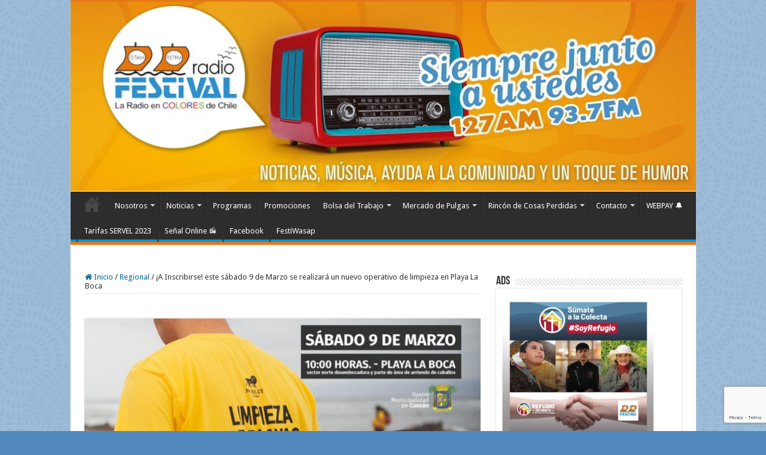

--- FILE ---
content_type: text/html; charset=UTF-8
request_url: https://www.radiofestival.cl/a-inscribirse-este-sabado-9-de-marzo-se-realizara-un-nuevo-operativo-de-limpieza-en-playa-la-boca/
body_size: 25771
content:
<!DOCTYPE html>
<html lang="es" prefix="og: http://ogp.me/ns#">
<head><style>img.lazy{min-height:1px}</style><link href="https://www.radiofestival.cl/wp-content/plugins/w3-total-cache/pub/js/lazyload.min.js" as="script">
<meta charset="UTF-8" />
<link rel="pingback" href="https://www.radiofestival.cl/xmlrpc.php" />
<!-- Manifest added by SuperPWA - Progressive Web Apps Plugin For WordPress -->
<link rel="manifest" href="/superpwa-manifest.json">
<meta name="theme-color" content="#e6750c">
<meta name="mobile-web-app-capable" content="yes">
<meta name="apple-touch-fullscreen" content="yes">
<meta name="apple-mobile-web-app-title" content="Radio Festival">
<meta name="application-name" content="Radio Festival">
<meta name="apple-mobile-web-app-capable" content="yes">
<meta name="apple-mobile-web-app-status-bar-style" content="default">
<link rel="apple-touch-icon"  href="https://www.radiofestival.cl/wp-content/uploads/2019/02/favicon192.png">
<link rel="apple-touch-icon" sizes="192x192" href="https://www.radiofestival.cl/wp-content/uploads/2019/02/favicon192.png">
<!-- / SuperPWA.com -->
<title>¡A Inscribirse! este sábado 9 de Marzo se realizará un nuevo operativo de limpieza en Playa La Boca &#8211; Radio Festival</title>
<meta property="og:title" content="¡A Inscribirse! este sábado 9 de Marzo se realizará un nuevo operativo de limpieza en Playa La Boca - Radio Festival"/>
<meta property="og:type" content="article"/>
<meta property="og:description" content="Este sábado 09 de marzo a las 10:00 horas en la Playa La Boca se realizará un masivo operativo de li"/>
<meta property="og:url" content="https://www.radiofestival.cl/a-inscribirse-este-sabado-9-de-marzo-se-realizara-un-nuevo-operativo-de-limpieza-en-playa-la-boca/"/>
<meta property="og:site_name" content="Radio Festival"/>
<meta property="og:image" content="https://www.radiofestival.cl/wp-content/uploads/2019/03/WhatsApp-Image-2019-03-04-at-15.45.11.jpeg" />
<meta name='robots' content='max-image-preview:large' />
	<style>img:is([sizes="auto" i], [sizes^="auto," i]) { contain-intrinsic-size: 3000px 1500px }</style>
	<link rel='dns-prefetch' href='//fonts.googleapis.com' />
<link rel="alternate" type="application/rss+xml" title="Radio Festival &raquo; Feed" href="https://www.radiofestival.cl/feed/" />
<link rel="alternate" type="application/rss+xml" title="Radio Festival &raquo; Feed de los comentarios" href="https://www.radiofestival.cl/comments/feed/" />
<link rel="alternate" type="application/rss+xml" title="Radio Festival &raquo; Comentario ¡A Inscribirse! este sábado 9 de Marzo se realizará un nuevo operativo de limpieza en Playa La Boca del feed" href="https://www.radiofestival.cl/a-inscribirse-este-sabado-9-de-marzo-se-realizara-un-nuevo-operativo-de-limpieza-en-playa-la-boca/feed/" />
<script type="text/javascript">
/* <![CDATA[ */
window._wpemojiSettings = {"baseUrl":"https:\/\/s.w.org\/images\/core\/emoji\/16.0.1\/72x72\/","ext":".png","svgUrl":"https:\/\/s.w.org\/images\/core\/emoji\/16.0.1\/svg\/","svgExt":".svg","source":{"concatemoji":"https:\/\/www.radiofestival.cl\/wp-includes\/js\/wp-emoji-release.min.js"}};
/*! This file is auto-generated */
!function(s,n){var o,i,e;function c(e){try{var t={supportTests:e,timestamp:(new Date).valueOf()};sessionStorage.setItem(o,JSON.stringify(t))}catch(e){}}function p(e,t,n){e.clearRect(0,0,e.canvas.width,e.canvas.height),e.fillText(t,0,0);var t=new Uint32Array(e.getImageData(0,0,e.canvas.width,e.canvas.height).data),a=(e.clearRect(0,0,e.canvas.width,e.canvas.height),e.fillText(n,0,0),new Uint32Array(e.getImageData(0,0,e.canvas.width,e.canvas.height).data));return t.every(function(e,t){return e===a[t]})}function u(e,t){e.clearRect(0,0,e.canvas.width,e.canvas.height),e.fillText(t,0,0);for(var n=e.getImageData(16,16,1,1),a=0;a<n.data.length;a++)if(0!==n.data[a])return!1;return!0}function f(e,t,n,a){switch(t){case"flag":return n(e,"\ud83c\udff3\ufe0f\u200d\u26a7\ufe0f","\ud83c\udff3\ufe0f\u200b\u26a7\ufe0f")?!1:!n(e,"\ud83c\udde8\ud83c\uddf6","\ud83c\udde8\u200b\ud83c\uddf6")&&!n(e,"\ud83c\udff4\udb40\udc67\udb40\udc62\udb40\udc65\udb40\udc6e\udb40\udc67\udb40\udc7f","\ud83c\udff4\u200b\udb40\udc67\u200b\udb40\udc62\u200b\udb40\udc65\u200b\udb40\udc6e\u200b\udb40\udc67\u200b\udb40\udc7f");case"emoji":return!a(e,"\ud83e\udedf")}return!1}function g(e,t,n,a){var r="undefined"!=typeof WorkerGlobalScope&&self instanceof WorkerGlobalScope?new OffscreenCanvas(300,150):s.createElement("canvas"),o=r.getContext("2d",{willReadFrequently:!0}),i=(o.textBaseline="top",o.font="600 32px Arial",{});return e.forEach(function(e){i[e]=t(o,e,n,a)}),i}function t(e){var t=s.createElement("script");t.src=e,t.defer=!0,s.head.appendChild(t)}"undefined"!=typeof Promise&&(o="wpEmojiSettingsSupports",i=["flag","emoji"],n.supports={everything:!0,everythingExceptFlag:!0},e=new Promise(function(e){s.addEventListener("DOMContentLoaded",e,{once:!0})}),new Promise(function(t){var n=function(){try{var e=JSON.parse(sessionStorage.getItem(o));if("object"==typeof e&&"number"==typeof e.timestamp&&(new Date).valueOf()<e.timestamp+604800&&"object"==typeof e.supportTests)return e.supportTests}catch(e){}return null}();if(!n){if("undefined"!=typeof Worker&&"undefined"!=typeof OffscreenCanvas&&"undefined"!=typeof URL&&URL.createObjectURL&&"undefined"!=typeof Blob)try{var e="postMessage("+g.toString()+"("+[JSON.stringify(i),f.toString(),p.toString(),u.toString()].join(",")+"));",a=new Blob([e],{type:"text/javascript"}),r=new Worker(URL.createObjectURL(a),{name:"wpTestEmojiSupports"});return void(r.onmessage=function(e){c(n=e.data),r.terminate(),t(n)})}catch(e){}c(n=g(i,f,p,u))}t(n)}).then(function(e){for(var t in e)n.supports[t]=e[t],n.supports.everything=n.supports.everything&&n.supports[t],"flag"!==t&&(n.supports.everythingExceptFlag=n.supports.everythingExceptFlag&&n.supports[t]);n.supports.everythingExceptFlag=n.supports.everythingExceptFlag&&!n.supports.flag,n.DOMReady=!1,n.readyCallback=function(){n.DOMReady=!0}}).then(function(){return e}).then(function(){var e;n.supports.everything||(n.readyCallback(),(e=n.source||{}).concatemoji?t(e.concatemoji):e.wpemoji&&e.twemoji&&(t(e.twemoji),t(e.wpemoji)))}))}((window,document),window._wpemojiSettings);
/* ]]> */
</script>
<link rel='stylesheet' id='sbi_styles-css' href='https://www.radiofestival.cl/wp-content/plugins/instagram-feed/css/sbi-styles.min.css' type='text/css' media='all' />
<style id='wp-emoji-styles-inline-css' type='text/css'>

	img.wp-smiley, img.emoji {
		display: inline !important;
		border: none !important;
		box-shadow: none !important;
		height: 1em !important;
		width: 1em !important;
		margin: 0 0.07em !important;
		vertical-align: -0.1em !important;
		background: none !important;
		padding: 0 !important;
	}
</style>
<link rel='stylesheet' id='wp-block-library-css' href='https://www.radiofestival.cl/wp-includes/css/dist/block-library/style.min.css' type='text/css' media='all' />
<style id='classic-theme-styles-inline-css' type='text/css'>
/*! This file is auto-generated */
.wp-block-button__link{color:#fff;background-color:#32373c;border-radius:9999px;box-shadow:none;text-decoration:none;padding:calc(.667em + 2px) calc(1.333em + 2px);font-size:1.125em}.wp-block-file__button{background:#32373c;color:#fff;text-decoration:none}
</style>
<style id='global-styles-inline-css' type='text/css'>
:root{--wp--preset--aspect-ratio--square: 1;--wp--preset--aspect-ratio--4-3: 4/3;--wp--preset--aspect-ratio--3-4: 3/4;--wp--preset--aspect-ratio--3-2: 3/2;--wp--preset--aspect-ratio--2-3: 2/3;--wp--preset--aspect-ratio--16-9: 16/9;--wp--preset--aspect-ratio--9-16: 9/16;--wp--preset--color--black: #000000;--wp--preset--color--cyan-bluish-gray: #abb8c3;--wp--preset--color--white: #ffffff;--wp--preset--color--pale-pink: #f78da7;--wp--preset--color--vivid-red: #cf2e2e;--wp--preset--color--luminous-vivid-orange: #ff6900;--wp--preset--color--luminous-vivid-amber: #fcb900;--wp--preset--color--light-green-cyan: #7bdcb5;--wp--preset--color--vivid-green-cyan: #00d084;--wp--preset--color--pale-cyan-blue: #8ed1fc;--wp--preset--color--vivid-cyan-blue: #0693e3;--wp--preset--color--vivid-purple: #9b51e0;--wp--preset--gradient--vivid-cyan-blue-to-vivid-purple: linear-gradient(135deg,rgba(6,147,227,1) 0%,rgb(155,81,224) 100%);--wp--preset--gradient--light-green-cyan-to-vivid-green-cyan: linear-gradient(135deg,rgb(122,220,180) 0%,rgb(0,208,130) 100%);--wp--preset--gradient--luminous-vivid-amber-to-luminous-vivid-orange: linear-gradient(135deg,rgba(252,185,0,1) 0%,rgba(255,105,0,1) 100%);--wp--preset--gradient--luminous-vivid-orange-to-vivid-red: linear-gradient(135deg,rgba(255,105,0,1) 0%,rgb(207,46,46) 100%);--wp--preset--gradient--very-light-gray-to-cyan-bluish-gray: linear-gradient(135deg,rgb(238,238,238) 0%,rgb(169,184,195) 100%);--wp--preset--gradient--cool-to-warm-spectrum: linear-gradient(135deg,rgb(74,234,220) 0%,rgb(151,120,209) 20%,rgb(207,42,186) 40%,rgb(238,44,130) 60%,rgb(251,105,98) 80%,rgb(254,248,76) 100%);--wp--preset--gradient--blush-light-purple: linear-gradient(135deg,rgb(255,206,236) 0%,rgb(152,150,240) 100%);--wp--preset--gradient--blush-bordeaux: linear-gradient(135deg,rgb(254,205,165) 0%,rgb(254,45,45) 50%,rgb(107,0,62) 100%);--wp--preset--gradient--luminous-dusk: linear-gradient(135deg,rgb(255,203,112) 0%,rgb(199,81,192) 50%,rgb(65,88,208) 100%);--wp--preset--gradient--pale-ocean: linear-gradient(135deg,rgb(255,245,203) 0%,rgb(182,227,212) 50%,rgb(51,167,181) 100%);--wp--preset--gradient--electric-grass: linear-gradient(135deg,rgb(202,248,128) 0%,rgb(113,206,126) 100%);--wp--preset--gradient--midnight: linear-gradient(135deg,rgb(2,3,129) 0%,rgb(40,116,252) 100%);--wp--preset--font-size--small: 13px;--wp--preset--font-size--medium: 20px;--wp--preset--font-size--large: 36px;--wp--preset--font-size--x-large: 42px;--wp--preset--spacing--20: 0.44rem;--wp--preset--spacing--30: 0.67rem;--wp--preset--spacing--40: 1rem;--wp--preset--spacing--50: 1.5rem;--wp--preset--spacing--60: 2.25rem;--wp--preset--spacing--70: 3.38rem;--wp--preset--spacing--80: 5.06rem;--wp--preset--shadow--natural: 6px 6px 9px rgba(0, 0, 0, 0.2);--wp--preset--shadow--deep: 12px 12px 50px rgba(0, 0, 0, 0.4);--wp--preset--shadow--sharp: 6px 6px 0px rgba(0, 0, 0, 0.2);--wp--preset--shadow--outlined: 6px 6px 0px -3px rgba(255, 255, 255, 1), 6px 6px rgba(0, 0, 0, 1);--wp--preset--shadow--crisp: 6px 6px 0px rgba(0, 0, 0, 1);}:where(.is-layout-flex){gap: 0.5em;}:where(.is-layout-grid){gap: 0.5em;}body .is-layout-flex{display: flex;}.is-layout-flex{flex-wrap: wrap;align-items: center;}.is-layout-flex > :is(*, div){margin: 0;}body .is-layout-grid{display: grid;}.is-layout-grid > :is(*, div){margin: 0;}:where(.wp-block-columns.is-layout-flex){gap: 2em;}:where(.wp-block-columns.is-layout-grid){gap: 2em;}:where(.wp-block-post-template.is-layout-flex){gap: 1.25em;}:where(.wp-block-post-template.is-layout-grid){gap: 1.25em;}.has-black-color{color: var(--wp--preset--color--black) !important;}.has-cyan-bluish-gray-color{color: var(--wp--preset--color--cyan-bluish-gray) !important;}.has-white-color{color: var(--wp--preset--color--white) !important;}.has-pale-pink-color{color: var(--wp--preset--color--pale-pink) !important;}.has-vivid-red-color{color: var(--wp--preset--color--vivid-red) !important;}.has-luminous-vivid-orange-color{color: var(--wp--preset--color--luminous-vivid-orange) !important;}.has-luminous-vivid-amber-color{color: var(--wp--preset--color--luminous-vivid-amber) !important;}.has-light-green-cyan-color{color: var(--wp--preset--color--light-green-cyan) !important;}.has-vivid-green-cyan-color{color: var(--wp--preset--color--vivid-green-cyan) !important;}.has-pale-cyan-blue-color{color: var(--wp--preset--color--pale-cyan-blue) !important;}.has-vivid-cyan-blue-color{color: var(--wp--preset--color--vivid-cyan-blue) !important;}.has-vivid-purple-color{color: var(--wp--preset--color--vivid-purple) !important;}.has-black-background-color{background-color: var(--wp--preset--color--black) !important;}.has-cyan-bluish-gray-background-color{background-color: var(--wp--preset--color--cyan-bluish-gray) !important;}.has-white-background-color{background-color: var(--wp--preset--color--white) !important;}.has-pale-pink-background-color{background-color: var(--wp--preset--color--pale-pink) !important;}.has-vivid-red-background-color{background-color: var(--wp--preset--color--vivid-red) !important;}.has-luminous-vivid-orange-background-color{background-color: var(--wp--preset--color--luminous-vivid-orange) !important;}.has-luminous-vivid-amber-background-color{background-color: var(--wp--preset--color--luminous-vivid-amber) !important;}.has-light-green-cyan-background-color{background-color: var(--wp--preset--color--light-green-cyan) !important;}.has-vivid-green-cyan-background-color{background-color: var(--wp--preset--color--vivid-green-cyan) !important;}.has-pale-cyan-blue-background-color{background-color: var(--wp--preset--color--pale-cyan-blue) !important;}.has-vivid-cyan-blue-background-color{background-color: var(--wp--preset--color--vivid-cyan-blue) !important;}.has-vivid-purple-background-color{background-color: var(--wp--preset--color--vivid-purple) !important;}.has-black-border-color{border-color: var(--wp--preset--color--black) !important;}.has-cyan-bluish-gray-border-color{border-color: var(--wp--preset--color--cyan-bluish-gray) !important;}.has-white-border-color{border-color: var(--wp--preset--color--white) !important;}.has-pale-pink-border-color{border-color: var(--wp--preset--color--pale-pink) !important;}.has-vivid-red-border-color{border-color: var(--wp--preset--color--vivid-red) !important;}.has-luminous-vivid-orange-border-color{border-color: var(--wp--preset--color--luminous-vivid-orange) !important;}.has-luminous-vivid-amber-border-color{border-color: var(--wp--preset--color--luminous-vivid-amber) !important;}.has-light-green-cyan-border-color{border-color: var(--wp--preset--color--light-green-cyan) !important;}.has-vivid-green-cyan-border-color{border-color: var(--wp--preset--color--vivid-green-cyan) !important;}.has-pale-cyan-blue-border-color{border-color: var(--wp--preset--color--pale-cyan-blue) !important;}.has-vivid-cyan-blue-border-color{border-color: var(--wp--preset--color--vivid-cyan-blue) !important;}.has-vivid-purple-border-color{border-color: var(--wp--preset--color--vivid-purple) !important;}.has-vivid-cyan-blue-to-vivid-purple-gradient-background{background: var(--wp--preset--gradient--vivid-cyan-blue-to-vivid-purple) !important;}.has-light-green-cyan-to-vivid-green-cyan-gradient-background{background: var(--wp--preset--gradient--light-green-cyan-to-vivid-green-cyan) !important;}.has-luminous-vivid-amber-to-luminous-vivid-orange-gradient-background{background: var(--wp--preset--gradient--luminous-vivid-amber-to-luminous-vivid-orange) !important;}.has-luminous-vivid-orange-to-vivid-red-gradient-background{background: var(--wp--preset--gradient--luminous-vivid-orange-to-vivid-red) !important;}.has-very-light-gray-to-cyan-bluish-gray-gradient-background{background: var(--wp--preset--gradient--very-light-gray-to-cyan-bluish-gray) !important;}.has-cool-to-warm-spectrum-gradient-background{background: var(--wp--preset--gradient--cool-to-warm-spectrum) !important;}.has-blush-light-purple-gradient-background{background: var(--wp--preset--gradient--blush-light-purple) !important;}.has-blush-bordeaux-gradient-background{background: var(--wp--preset--gradient--blush-bordeaux) !important;}.has-luminous-dusk-gradient-background{background: var(--wp--preset--gradient--luminous-dusk) !important;}.has-pale-ocean-gradient-background{background: var(--wp--preset--gradient--pale-ocean) !important;}.has-electric-grass-gradient-background{background: var(--wp--preset--gradient--electric-grass) !important;}.has-midnight-gradient-background{background: var(--wp--preset--gradient--midnight) !important;}.has-small-font-size{font-size: var(--wp--preset--font-size--small) !important;}.has-medium-font-size{font-size: var(--wp--preset--font-size--medium) !important;}.has-large-font-size{font-size: var(--wp--preset--font-size--large) !important;}.has-x-large-font-size{font-size: var(--wp--preset--font-size--x-large) !important;}
:where(.wp-block-post-template.is-layout-flex){gap: 1.25em;}:where(.wp-block-post-template.is-layout-grid){gap: 1.25em;}
:where(.wp-block-columns.is-layout-flex){gap: 2em;}:where(.wp-block-columns.is-layout-grid){gap: 2em;}
:root :where(.wp-block-pullquote){font-size: 1.5em;line-height: 1.6;}
</style>
<link rel='stylesheet' id='contact-form-7-css' href='https://www.radiofestival.cl/wp-content/plugins/contact-form-7/includes/css/styles.css' type='text/css' media='all' />
<link rel='stylesheet' id='tie-style-css' href='https://www.radiofestival.cl/wp-content/themes/sahifa/style.css' type='text/css' media='all' />
<link rel='stylesheet' id='tie-ilightbox-skin-css' href='https://www.radiofestival.cl/wp-content/themes/sahifa/css/ilightbox/dark-skin/skin.css' type='text/css' media='all' />
<link rel='stylesheet' id='Droid+Sans-css' href='https://fonts.googleapis.com/css?family=Droid+Sans%3Aregular%2C700' type='text/css' media='all' />
<script type="text/javascript" src="https://www.radiofestival.cl/wp-includes/js/jquery/jquery.min.js" id="jquery-core-js"></script>
<script type="text/javascript" src="https://www.radiofestival.cl/wp-includes/js/jquery/jquery-migrate.min.js" id="jquery-migrate-js"></script>
<script type="text/javascript" id="tie-postviews-cache-js-extra">
/* <![CDATA[ */
var tieViewsCacheL10n = {"admin_ajax_url":"https:\/\/www.radiofestival.cl\/wp-admin\/admin-ajax.php","post_id":"33390"};
/* ]]> */
</script>
<script type="text/javascript" src="https://www.radiofestival.cl/wp-content/themes/sahifa/js/postviews-cache.js" id="tie-postviews-cache-js"></script>
<script></script><link rel="https://api.w.org/" href="https://www.radiofestival.cl/wp-json/" /><link rel="alternate" title="JSON" type="application/json" href="https://www.radiofestival.cl/wp-json/wp/v2/posts/33390" /><link rel="EditURI" type="application/rsd+xml" title="RSD" href="https://www.radiofestival.cl/xmlrpc.php?rsd" />
<meta name="generator" content="WordPress 6.8.3" />
<link rel="canonical" href="https://www.radiofestival.cl/a-inscribirse-este-sabado-9-de-marzo-se-realizara-un-nuevo-operativo-de-limpieza-en-playa-la-boca/" />
<link rel='shortlink' href='https://www.radiofestival.cl/?p=33390' />
<link rel="alternate" title="oEmbed (JSON)" type="application/json+oembed" href="https://www.radiofestival.cl/wp-json/oembed/1.0/embed?url=https%3A%2F%2Fwww.radiofestival.cl%2Fa-inscribirse-este-sabado-9-de-marzo-se-realizara-un-nuevo-operativo-de-limpieza-en-playa-la-boca%2F" />
<link rel="alternate" title="oEmbed (XML)" type="text/xml+oembed" href="https://www.radiofestival.cl/wp-json/oembed/1.0/embed?url=https%3A%2F%2Fwww.radiofestival.cl%2Fa-inscribirse-este-sabado-9-de-marzo-se-realizara-un-nuevo-operativo-de-limpieza-en-playa-la-boca%2F&#038;format=xml" />

		<!-- GA Google Analytics @ https://m0n.co/ga -->
		<script>
			(function(i,s,o,g,r,a,m){i['GoogleAnalyticsObject']=r;i[r]=i[r]||function(){
			(i[r].q=i[r].q||[]).push(arguments)},i[r].l=1*new Date();a=s.createElement(o),
			m=s.getElementsByTagName(o)[0];a.async=1;a.src=g;m.parentNode.insertBefore(a,m)
			})(window,document,'script','https://www.google-analytics.com/analytics.js','ga');
			ga('create', 'UA-34463453-2', 'auto');
			ga('send', 'pageview');
		</script>

			<style type="text/css">.pp-podcast {opacity: 0;}</style>
		<link rel="shortcut icon" href="https://www.radiofestival.cl/wp-content/uploads/2018/06/favicon.png" title="Favicon" />
<!--[if IE]>
<script type="text/javascript">jQuery(document).ready(function (){ jQuery(".menu-item").has("ul").children("a").attr("aria-haspopup", "true");});</script>
<![endif]-->
<!--[if lt IE 9]>
<script src="https://www.radiofestival.cl/wp-content/themes/sahifa/js/html5.js"></script>
<script src="https://www.radiofestival.cl/wp-content/themes/sahifa/js/selectivizr-min.js"></script>
<![endif]-->
<!--[if IE 9]>
<link rel="stylesheet" type="text/css" media="all" href="https://www.radiofestival.cl/wp-content/themes/sahifa/css/ie9.css" />
<![endif]-->
<!--[if IE 8]>
<link rel="stylesheet" type="text/css" media="all" href="https://www.radiofestival.cl/wp-content/themes/sahifa/css/ie8.css" />
<![endif]-->
<!--[if IE 7]>
<link rel="stylesheet" type="text/css" media="all" href="https://www.radiofestival.cl/wp-content/themes/sahifa/css/ie7.css" />
<![endif]-->


<meta name="viewport" content="width=device-width, initial-scale=1.0" />
<link rel="apple-touch-icon-precomposed" sizes="120x120" href="https://www.radiofestival.cl/wp-content/uploads/2018/08/apple-touch-icon-120x120.png" />

<meta property="fb:pages" content="187517594635207" />

<style type="text/css" media="screen">

body{
	font-family: 'Droid Sans';
}


::-moz-selection { background: #00689c;}
::selection { background: #00689c; }
#main-nav,
.cat-box-content,
#sidebar .widget-container,
.post-listing,
#commentform {
	border-bottom-color: #e77818;
}

.search-block .search-button,
#topcontrol,
#main-nav ul li.current-menu-item a,
#main-nav ul li.current-menu-item a:hover,
#main-nav ul li.current_page_parent a,
#main-nav ul li.current_page_parent a:hover,
#main-nav ul li.current-menu-parent a,
#main-nav ul li.current-menu-parent a:hover,
#main-nav ul li.current-page-ancestor a,
#main-nav ul li.current-page-ancestor a:hover,
.pagination span.current,
.share-post span.share-text,
.flex-control-paging li a.flex-active,
.ei-slider-thumbs li.ei-slider-element,
.review-percentage .review-item span span,
.review-final-score,
.button,
a.button,
a.more-link,
#main-content input[type="submit"],
.form-submit #submit,
#login-form .login-button,
.widget-feedburner .feedburner-subscribe,
input[type="submit"],
#buddypress button,
#buddypress a.button,
#buddypress input[type=submit],
#buddypress input[type=reset],
#buddypress ul.button-nav li a,
#buddypress div.generic-button a,
#buddypress .comment-reply-link,
#buddypress div.item-list-tabs ul li a span,
#buddypress div.item-list-tabs ul li.selected a,
#buddypress div.item-list-tabs ul li.current a,
#buddypress #members-directory-form div.item-list-tabs ul li.selected span,
#members-list-options a.selected,
#groups-list-options a.selected,
body.dark-skin #buddypress div.item-list-tabs ul li a span,
body.dark-skin #buddypress div.item-list-tabs ul li.selected a,
body.dark-skin #buddypress div.item-list-tabs ul li.current a,
body.dark-skin #members-list-options a.selected,
body.dark-skin #groups-list-options a.selected,
.search-block-large .search-button,
#featured-posts .flex-next:hover,
#featured-posts .flex-prev:hover,
a.tie-cart span.shooping-count,
.woocommerce span.onsale,
.woocommerce-page span.onsale ,
.woocommerce .widget_price_filter .ui-slider .ui-slider-handle,
.woocommerce-page .widget_price_filter .ui-slider .ui-slider-handle,
#check-also-close,
a.post-slideshow-next,
a.post-slideshow-prev,
.widget_price_filter .ui-slider .ui-slider-handle,
.quantity .minus:hover,
.quantity .plus:hover,
.mejs-container .mejs-controls .mejs-time-rail .mejs-time-current,
#reading-position-indicator  {
	background-color:#e77818;
}

::-webkit-scrollbar-thumb{
	background-color:#e77818 !important;
}

#theme-footer,
#theme-header,
.top-nav ul li.current-menu-item:before,
#main-nav .menu-sub-content ,
#main-nav ul ul,
#check-also-box {
	border-top-color: #e77818;
}

.search-block:after {
	border-right-color:#e77818;
}

body.rtl .search-block:after {
	border-left-color:#e77818;
}

#main-nav ul > li.menu-item-has-children:hover > a:after,
#main-nav ul > li.mega-menu:hover > a:after {
	border-color:transparent transparent #e77818;
}

.widget.timeline-posts li a:hover,
.widget.timeline-posts li a:hover span.tie-date {
	color: #e77818;
}

.widget.timeline-posts li a:hover span.tie-date:before {
	background: #e77818;
	border-color: #e77818;
}

#order_review,
#order_review_heading {
	border-color: #e77818;
}


body {
	background-color: #5188be !important;
	background-image : url(https://www.radiofestival.cl/wp-content/themes/sahifa/images/patterns/body-bg45.png);
	background-position: top center;
}

a {
	color: #00689c;
}
		
a:hover {
	color: #7a7a7a;
}
		
body.single .post .entry a, body.page .post .entry a {
	color: #0194de;
}
		
#main-nav ul li a:hover, #main-nav ul li:hover > a, #main-nav ul :hover > a , #main-nav  ul ul li:hover > a, #main-nav  ul ul :hover > a {
	color: #d6d6d6;
}
		
#main-nav ul li a, #main-nav ul ul a, #main-nav ul.sub-menu a, #main-nav ul li.current_page_parent ul a, #main-nav ul li.current-menu-item ul a, #main-nav ul li.current-menu-parent ul a, #main-nav ul li.current-page-ancestor ul a {
	color: #ffffff;
}
		#main-nav {
	
	box-shadow: inset -1px -5px 0px -1px #0194de;
}

</style>

<meta name="generator" content="Elementor 3.34.2; features: additional_custom_breakpoints; settings: css_print_method-external, google_font-enabled, font_display-auto">
			<style>
				.e-con.e-parent:nth-of-type(n+4):not(.e-lazyloaded):not(.e-no-lazyload),
				.e-con.e-parent:nth-of-type(n+4):not(.e-lazyloaded):not(.e-no-lazyload) * {
					background-image: none !important;
				}
				@media screen and (max-height: 1024px) {
					.e-con.e-parent:nth-of-type(n+3):not(.e-lazyloaded):not(.e-no-lazyload),
					.e-con.e-parent:nth-of-type(n+3):not(.e-lazyloaded):not(.e-no-lazyload) * {
						background-image: none !important;
					}
				}
				@media screen and (max-height: 640px) {
					.e-con.e-parent:nth-of-type(n+2):not(.e-lazyloaded):not(.e-no-lazyload),
					.e-con.e-parent:nth-of-type(n+2):not(.e-lazyloaded):not(.e-no-lazyload) * {
						background-image: none !important;
					}
				}
			</style>
			<meta name="generator" content="Powered by WPBakery Page Builder - drag and drop page builder for WordPress."/>
<meta name="twitter:widgets:link-color" content="#000000"><meta name="twitter:widgets:border-color" content="#000000"><meta name="twitter:partner" content="tfwp"><link rel="icon" href="https://www.radiofestival.cl/wp-content/uploads/2018/07/cropped-favicon-32x32.png" sizes="32x32" />
<link rel="icon" href="https://www.radiofestival.cl/wp-content/uploads/2018/07/cropped-favicon-192x192.png" sizes="192x192" />
<meta name="msapplication-TileImage" content="https://www.radiofestival.cl/wp-content/uploads/2018/07/cropped-favicon-270x270.png" />

<meta name="twitter:card" content="summary"><meta name="twitter:title" content="¡A Inscribirse! este sábado 9 de Marzo se realizará un nuevo operativo de limpieza en Playa La Boca"><meta name="twitter:site" content="@radio_festival"><meta name="twitter:description" content="Este sábado 09 de marzo a las 10:00 horas en la Playa La Boca se realizará un masivo operativo de limpieza. La actividad es convocada por la empresa Café Marley Coffee en coordinación con la Ilustre Municipalidad de Concón y sus distintos departamentos. El punto de encuentro será el sector norte en la desembocadura del&hellip;"><meta name="twitter:image" content="https://www.radiofestival.cl/wp-content/uploads/2019/03/WhatsApp-Image-2019-03-04-at-15.45.11.jpeg">
<noscript><style> .wpb_animate_when_almost_visible { opacity: 1; }</style></noscript></head>
<body id="top" class="wp-singular post-template-default single single-post postid-33390 single-format-standard wp-theme-sahifa wpb-js-composer js-comp-ver-7.7.2 vc_responsive elementor-default elementor-kit-47547">

<div class="wrapper-outer">

	<div class="background-cover"></div>

	<aside id="slide-out">

			<div class="search-mobile">
			<form method="get" id="searchform-mobile" action="https://www.radiofestival.cl/">
				<button class="search-button" type="submit" value="Búsqueda"><i class="fa fa-search"></i></button>
				<input type="text" id="s-mobile" name="s" title="Búsqueda" value="Búsqueda" onfocus="if (this.value == 'Búsqueda') {this.value = '';}" onblur="if (this.value == '') {this.value = 'Búsqueda';}"  />
			</form>
		</div><!-- .search-mobile /-->
	
			<div class="social-icons">
		<a class="ttip-none" title="Facebook" href="https://www.facebook.com/pages/Radio-Festival/360234080713168?fref=ts" target="_blank"><i class="fa fa-facebook"></i></a><a class="ttip-none" title="Twitter" href="https://twitter.com/radio_festival" target="_blank"><i class="fa fa-twitter"></i></a>
			</div>

	
		<div id="mobile-menu" ></div>
	</aside><!-- #slide-out /-->

		<div id="wrapper" class="boxed-all">
		<div class="inner-wrapper">

		<header id="theme-header" class="theme-header full-logo center-logo">
			
		<div class="header-content">

					<a id="slide-out-open" class="slide-out-open" href="#"><span></span></a>
		
			<div class="logo">
			<h2>								<a title="Radio Festival" href="https://www.radiofestival.cl/">
					<img class="lazy" src="data:image/svg+xml,%3Csvg%20xmlns='http://www.w3.org/2000/svg'%20viewBox='0%200%201%201'%3E%3C/svg%3E" data-src="https://www.radiofestival.cl/wp-content/uploads/2018/07/bannerv3.jpg" alt="Radio Festival"  /><strong>Radio Festival La radio en colores de Chile</strong>
				</a>
			</h2>			</div><!-- .logo /-->
			<div class="e3lan e3lan-top">
			<a href="" title="" >
				<img class="lazy" src="data:image/svg+xml,%3Csvg%20xmlns='http://www.w3.org/2000/svg'%20viewBox='0%200%201%201'%3E%3C/svg%3E" data-src="https://placehold.co/900x100" alt="" />
			</a>
				</div>			<div class="clear"></div>

		</div>
													<nav id="main-nav">
				<div class="container">

									<a class="main-nav-logo" title="Radio Festival" href="https://www.radiofestival.cl/">
						<img class="lazy" src="data:image/svg+xml,%3Csvg%20xmlns='http://www.w3.org/2000/svg'%20viewBox='0%200%20195%2054'%3E%3C/svg%3E" data-src="https://www.radiofestival.cl/wp-content/uploads/2018/06/favicon.png" width="195" height="54" alt="Radio Festival">
					</a>
				
					<div class="main-menu"><ul id="menu-main-menu" class="menu"><li id="menu-item-635" class="menu-item menu-item-type-custom menu-item-object-custom menu-item-home menu-item-635"><a href="https://www.radiofestival.cl/">Home</a></li>
<li id="menu-item-611" class="menu-item menu-item-type-custom menu-item-object-custom menu-item-has-children menu-item-611 mega-menu mega-links mega-links-2col "><a href="#">Nosotros</a>
<div class="mega-menu-block menu-sub-content" style=" padding-right : 330px;  min-height : 330px; ">

<ul class="sub-menu-columns">
	<li id="menu-item-612" class="menu-item menu-item-type-custom menu-item-object-custom menu-item-has-children menu-item-612 mega-link-column "><a class="mega-links-head"  href="#"><i class="fa fa-users"></i>Quienes Somos</a>
	<ul class="sub-menu-columns-item">
		<li id="menu-item-702" class="menu-item menu-item-type-post_type menu-item-object-page menu-item-702"><a href="https://www.radiofestival.cl/administracion/">Quienes Somos</a></li>
		<li id="menu-item-706" class="menu-item menu-item-type-post_type menu-item-object-page menu-item-706"><a href="https://www.radiofestival.cl/area-comercial/">Área Comercial</a></li>
	</ul>
</li>
	<li id="menu-item-804" class="menu-item menu-item-type-custom menu-item-object-custom menu-item-has-children menu-item-804 mega-link-column "><a class="mega-links-head"  href="#"><i class="fa fa-user"></i>Personas</a>
	<ul class="sub-menu-columns-item">
		<li id="menu-item-699" class="menu-item menu-item-type-post_type menu-item-object-page menu-item-699"><a href="https://www.radiofestival.cl/quienes-somos/">Administración</a></li>
		<li id="menu-item-1174" class="menu-item menu-item-type-post_type menu-item-object-page menu-item-1174"><a href="https://www.radiofestival.cl/radio-controladores-2/">Radio Controladores</a></li>
		<li id="menu-item-1196" class="menu-item menu-item-type-post_type menu-item-object-page menu-item-1196"><a href="https://www.radiofestival.cl/animadores-2/">Animadores</a></li>
		<li id="menu-item-1197" class="menu-item menu-item-type-post_type menu-item-object-page menu-item-1197"><a href="https://www.radiofestival.cl/prensa-2/">Prensa</a></li>
	</ul>
</li>
</ul>

<div class="mega-menu-content">

</div><!-- .mega-menu-content --> 
</div><!-- .mega-menu-block --> 
</li>
<li id="menu-item-816" class="menu-item menu-item-type-custom menu-item-object-custom menu-item-has-children menu-item-816"><a href="#">Noticias</a>
<ul class="sub-menu menu-sub-content">
	<li id="menu-item-826" class="menu-item menu-item-type-taxonomy menu-item-object-category current-post-ancestor current-menu-parent current-post-parent menu-item-826"><a href="https://www.radiofestival.cl/category/regional/">Regional</a></li>
	<li id="menu-item-824" class="menu-item menu-item-type-taxonomy menu-item-object-category menu-item-824"><a href="https://www.radiofestival.cl/category/policial/">Policial</a></li>
	<li id="menu-item-822" class="menu-item menu-item-type-taxonomy menu-item-object-category menu-item-822"><a href="https://www.radiofestival.cl/category/deportes/">Deportes</a></li>
	<li id="menu-item-825" class="menu-item menu-item-type-taxonomy menu-item-object-category menu-item-825"><a href="https://www.radiofestival.cl/category/politica/">Política</a></li>
	<li id="menu-item-818" class="menu-item menu-item-type-taxonomy menu-item-object-category menu-item-818"><a href="https://www.radiofestival.cl/category/nacional/">Nacional</a></li>
	<li id="menu-item-817" class="menu-item menu-item-type-taxonomy menu-item-object-category menu-item-817"><a href="https://www.radiofestival.cl/category/internacional/">Internacional</a></li>
	<li id="menu-item-823" class="menu-item menu-item-type-taxonomy menu-item-object-category menu-item-823"><a href="https://www.radiofestival.cl/category/economia/">Economía</a></li>
</ul>
</li>
<li id="menu-item-1045" class="menu-item menu-item-type-post_type menu-item-object-page menu-item-1045"><a href="https://www.radiofestival.cl/programas/">Programas</a></li>
<li id="menu-item-1304" class="menu-item menu-item-type-post_type menu-item-object-page menu-item-1304"><a href="https://www.radiofestival.cl/promociones-y-panoramas/">Promociones</a></li>
<li id="menu-item-48135" class="menu-item menu-item-type-post_type menu-item-object-page menu-item-has-children menu-item-48135"><a href="https://www.radiofestival.cl/bolsa-del-trabajo/">Bolsa del Trabajo</a>
<ul class="sub-menu menu-sub-content">
	<li id="menu-item-48141" class="menu-item menu-item-type-post_type menu-item-object-page menu-item-48141"><a href="https://www.radiofestival.cl/publicar-en-bolsa-del-trabajo/">Publicar en Bolsa del Trabajo</a></li>
</ul>
</li>
<li id="menu-item-780" class="menu-item menu-item-type-post_type menu-item-object-page menu-item-has-children menu-item-780"><a href="https://www.radiofestival.cl/mercado-de-las-pulgas/">Mercado de Pulgas</a>
<ul class="sub-menu menu-sub-content">
	<li id="menu-item-25851" class="menu-item menu-item-type-custom menu-item-object-custom menu-item-25851"><a href="https://www.radiofestival.cl/publicar-en-feria-de-las-pulgas/">Publicar</a></li>
</ul>
</li>
<li id="menu-item-796" class="menu-item menu-item-type-post_type menu-item-object-page menu-item-has-children menu-item-796"><a href="https://www.radiofestival.cl/rincon-de-las-cosas-perdidas/">Rincón de Cosas Perdidas</a>
<ul class="sub-menu menu-sub-content">
	<li id="menu-item-25853" class="menu-item menu-item-type-custom menu-item-object-custom menu-item-25853"><a href="https://www.radiofestival.cl/publicar-en-rincon-de-las-cosas-perdidas/">Publicar</a></li>
</ul>
</li>
<li id="menu-item-771" class="menu-item menu-item-type-custom menu-item-object-custom menu-item-has-children menu-item-771 mega-menu mega-links mega-links-3col "><a href="#">Contacto</a>
<div class="mega-menu-block menu-sub-content">

<ul class="sub-menu-columns">
	<li id="menu-item-772" class="menu-item menu-item-type-custom menu-item-object-custom menu-item-has-children menu-item-772 mega-link-column "><a class="mega-links-head"  href="#">Servicios Gratuitos</a>
	<ul class="sub-menu-columns-item">
		<li id="menu-item-786" class="menu-item menu-item-type-post_type menu-item-object-page menu-item-786"><a href="https://www.radiofestival.cl/publicar-en-rincon-de-las-cosas-perdidas/">Publicar en Rincón de las Cosas Pérdidas</a></li>
		<li id="menu-item-787" class="menu-item menu-item-type-post_type menu-item-object-page menu-item-787"><a href="https://www.radiofestival.cl/publicar-en-feria-de-las-pulgas/">Publicar en Feria de las Pulgas</a></li>
		<li id="menu-item-792" class="menu-item menu-item-type-post_type menu-item-object-page menu-item-792"><a href="https://www.radiofestival.cl/publicar-en-bolsa-del-trabajo/">Publicar en Bolsa del Trabajo</a></li>
	</ul>
</li>
	<li id="menu-item-773" class="menu-item menu-item-type-custom menu-item-object-custom menu-item-has-children menu-item-773 mega-link-column "><a class="mega-links-head"  href="#">Servicios Pagados</a>
	<ul class="sub-menu-columns-item">
		<li id="menu-item-1097" class="menu-item menu-item-type-post_type menu-item-object-page menu-item-1097"><a href="https://www.radiofestival.cl/area-comercial/">Contacto Comercial</a></li>
	</ul>
</li>
	<li id="menu-item-774" class="menu-item menu-item-type-custom menu-item-object-custom menu-item-has-children menu-item-774 mega-link-column "><a class="mega-links-head"  href="#">Información General</a>
	<ul class="sub-menu-columns-item">
		<li id="menu-item-775" class="menu-item menu-item-type-post_type menu-item-object-page menu-item-775"><a href="https://www.radiofestival.cl/contacto/">Información General de Contacto</a></li>
	</ul>
</li>
</ul>

<div class="mega-menu-content">

</div><!-- .mega-menu-content --> 
</div><!-- .mega-menu-block --> 
</li>
<li id="menu-item-37283" class="menu-item menu-item-type-custom menu-item-object-custom menu-item-37283"><a href="https://webpay.festival.cl">WEBPAY &#x1f514;</a></li>
<li id="menu-item-59074" class="menu-item menu-item-type-custom menu-item-object-custom menu-item-59074"><a href="https://tarifas.servel.cl/visualizar/f0b2be679040c654f85bdfd904c49a6a2d618cdc">Tarifas SERVEL 2023</a></li>
<li id="menu-item-48902" class="menu-item menu-item-type-custom menu-item-object-custom menu-item-48902"><a href="https://app.radiofestival.cl">Señal Online &#x1f4fb;</a></li>
<li id="menu-item-55628" class="menu-item menu-item-type-custom menu-item-object-custom menu-item-55628"><a href="https://www.facebook.com/radiofestivaloficial/">Facebook</a></li>
<li id="menu-item-55629" class="menu-item menu-item-type-custom menu-item-object-custom menu-item-55629"><a href="https://wa.me/56953729325">FestiWasap</a></li>
</ul></div>					
					
				</div>
			</nav><!-- .main-nav /-->
					</header><!-- #header /-->

	
	<div class="e3lan e3lan-below_header">
			<a href="" title="" >
				<img class="lazy" src="data:image/svg+xml,%3Csvg%20xmlns='http://www.w3.org/2000/svg'%20viewBox='0%200%201%201'%3E%3C/svg%3E" data-src="https://placehold.co/900x100" alt="" />
			</a>
				</div>
	<div id="main-content" class="container">

	
	
	
	
	
	<div class="content">

		
		<nav id="crumbs"><a href="https://www.radiofestival.cl/"><span class="fa fa-home" aria-hidden="true"></span> Inicio</a><span class="delimiter">/</span><a href="https://www.radiofestival.cl/category/regional/">Regional</a><span class="delimiter">/</span><span class="current">¡A Inscribirse! este sábado 9 de Marzo se realizará un nuevo operativo de limpieza en Playa La Boca</span></nav><script type="application/ld+json">{"@context":"http:\/\/schema.org","@type":"BreadcrumbList","@id":"#Breadcrumb","itemListElement":[{"@type":"ListItem","position":1,"item":{"name":"Inicio","@id":"https:\/\/www.radiofestival.cl\/"}},{"@type":"ListItem","position":2,"item":{"name":"Regional","@id":"https:\/\/www.radiofestival.cl\/category\/regional\/"}}]}</script>
		

		<div class="e3lan e3lan-post">
			<a href="" title="" >
				<img class="lazy" src="data:image/svg+xml,%3Csvg%20xmlns='http://www.w3.org/2000/svg'%20viewBox='0%200%201%201'%3E%3C/svg%3E" data-src="https://placehold.co/900x100" alt="" />
			</a>
				</div>
		<article class="post-listing post-33390 post type-post status-publish format-standard has-post-thumbnail  category-regional" id="the-post">
			
			<div class="single-post-thumb">
			<img fetchpriority="high" width="660" height="330" src="data:image/svg+xml,%3Csvg%20xmlns='http://www.w3.org/2000/svg'%20viewBox='0%200%20660%20330'%3E%3C/svg%3E" data-src="https://www.radiofestival.cl/wp-content/uploads/2019/03/WhatsApp-Image-2019-03-04-at-15.45.11-660x330.jpeg" class="attachment-slider size-slider wp-post-image lazy" alt="" decoding="async" data-srcset="https://www.radiofestival.cl/wp-content/uploads/2019/03/WhatsApp-Image-2019-03-04-at-15.45.11-660x330.jpeg 660w, https://www.radiofestival.cl/wp-content/uploads/2019/03/WhatsApp-Image-2019-03-04-at-15.45.11-1050x525.jpeg 1050w" data-sizes="(max-width: 660px) 100vw, 660px" />		</div>
	
		


			<div class="post-inner">

							<h1 class="name post-title entry-title"><span itemprop="name">¡A Inscribirse! este sábado 9 de Marzo se realizará un nuevo operativo de limpieza en Playa La Boca</span></h1>

						
<p class="post-meta">
	
		
	<span class="tie-date"><i class="fa fa-clock-o"></i>marzo 4, 2019</span>	
	<span class="post-cats"><i class="fa fa-folder"></i><a href="https://www.radiofestival.cl/category/regional/" rel="category tag">Regional</a></span>
	
	<span class="post-comments"><i class="fa fa-comments"></i><a href="https://www.radiofestival.cl/a-inscribirse-este-sabado-9-de-marzo-se-realizara-un-nuevo-operativo-de-limpieza-en-playa-la-boca/#respond">Dejar un comentario</a></span>
<span class="post-views"><i class="fa fa-eye"></i>278 Vistas</span> </p>
<div class="clear"></div>
			
				<div class="entry">
					
					
					<p style="text-align: justify;">Este sábado 09 de marzo a las 10:00 horas en la Playa La Boca se realizará un masivo operativo de limpieza.</p>
<p style="text-align: justify;">La actividad es convocada por la empresa Café Marley Coffee en coordinación con la Ilustre Municipalidad de Concón y sus distintos departamentos.</p>
<p style="text-align: justify;">El punto de encuentro será el sector norte en la desembocadura del Rio Aconcagua y parte de área a limpiar será el sector de arriendo de caballos.</p>
<p style="text-align: justify;">Para participar de la actividad en la cual llegan voluntarios a nivel nacional, se debe completar un folleto de inscripción en el siguiente link: <a href="http://bit.ly/2NpOxbz">http://bit.ly/2NpOxbz</a></p>
<p style="text-align: justify;">Sólo debes llevar agua y bloqueador. No te quedes fuera de esta gran iniciativa!</p>
					
									</div><!-- .entry /-->


				<div class="share-post">
	<span class="share-text">Compartir</span>

		<ul class="flat-social">
			<li><a href="https://www.facebook.com/sharer.php?u=https://www.radiofestival.cl/?p=33390" class="social-facebook" rel="external" target="_blank"><i class="fa fa-facebook"></i> <span>Facebook</span></a></li>
				<li><a href="https://twitter.com/intent/tweet?text=%C2%A1A+Inscribirse%21+este+s%C3%A1bado+9+de+Marzo+se+realizar%C3%A1+un+nuevo+operativo+de+limpieza+en+Playa+La+Boca&url=https://www.radiofestival.cl/?p=33390" class="social-twitter" rel="external" target="_blank"><i class="fa fa-twitter"></i> <span>Twitter</span></a></li>
					</ul>
		<div class="clear"></div>
</div> <!-- .share-post -->
				<div class="clear"></div>
			</div><!-- .post-inner -->

			<script type="application/ld+json" class="tie-schema-graph">{"@context":"http:\/\/schema.org","@type":"Article","dateCreated":"2019-03-04T15:18:26-03:00","datePublished":"2019-03-04T15:18:26-03:00","dateModified":"2019-03-04T15:18:26-03:00","headline":"\u00a1A Inscribirse! este s\u00e1bado 9 de Marzo se realizar\u00e1 un nuevo operativo de limpieza en Playa La Boca","name":"\u00a1A Inscribirse! este s\u00e1bado 9 de Marzo se realizar\u00e1 un nuevo operativo de limpieza en Playa La Boca","keywords":[],"url":"https:\/\/www.radiofestival.cl\/a-inscribirse-este-sabado-9-de-marzo-se-realizara-un-nuevo-operativo-de-limpieza-en-playa-la-boca\/","description":"Este s\u00e1bado 09 de marzo a las 10:00 horas en la Playa La Boca se realizar\u00e1 un masivo operativo de limpieza. La actividad es convocada por la empresa Caf\u00e9 Marley Coffee en coordinaci\u00f3n con la Ilustre M","copyrightYear":"2019","publisher":{"@id":"#Publisher","@type":"Organization","name":"Radio Festival","logo":{"@type":"ImageObject","url":"https:\/\/www.radiofestival.cl\/wp-content\/uploads\/2018\/07\/bannerv3.jpg"},"sameAs":["https:\/\/www.facebook.com\/pages\/Radio-Festival\/360234080713168?fref=ts","https:\/\/twitter.com\/radio_festival"]},"sourceOrganization":{"@id":"#Publisher"},"copyrightHolder":{"@id":"#Publisher"},"mainEntityOfPage":{"@type":"WebPage","@id":"https:\/\/www.radiofestival.cl\/a-inscribirse-este-sabado-9-de-marzo-se-realizara-un-nuevo-operativo-de-limpieza-en-playa-la-boca\/","breadcrumb":{"@id":"#crumbs"}},"author":{"@type":"Person","name":"Ale","url":"https:\/\/www.radiofestival.cl\/author\/festival\/"},"articleSection":"Regional","articleBody":"Este s\u00e1bado 09 de marzo a las 10:00 horas en la Playa La Boca se realizar\u00e1 un masivo operativo de limpieza.\r\nLa actividad es convocada por la empresa Caf\u00e9 Marley Coffee en coordinaci\u00f3n con la Ilustre Municipalidad de Conc\u00f3n y sus distintos departamentos.\r\nEl punto de encuentro ser\u00e1 el sector norte en la desembocadura del Rio Aconcagua y parte de \u00e1rea a limpiar ser\u00e1 el sector de arriendo de caballos.\r\nPara participar de la actividad en la cual llegan voluntarios a nivel nacional, se debe completar un folleto de inscripci\u00f3n en el siguiente link:\u00a0http:\/\/bit.ly\/2NpOxbz\r\nS\u00f3lo debes llevar agua y bloqueador. No te quedes fuera de esta gran iniciativa!","image":{"@type":"ImageObject","url":"https:\/\/www.radiofestival.cl\/wp-content\/uploads\/2019\/03\/WhatsApp-Image-2019-03-04-at-15.45.11.jpeg","width":1033,"height":1024}}</script>
		</article><!-- .post-listing -->
		

		<div class="e3lan e3lan-post">
			<a href="" title="" >
				<img class="lazy" src="data:image/svg+xml,%3Csvg%20xmlns='http://www.w3.org/2000/svg'%20viewBox='0%200%201%201'%3E%3C/svg%3E" data-src="https://placehold.co/900x100" alt="" />
			</a>
				</div>
		

				<div class="post-navigation">
			<div class="post-previous"><a href="https://www.radiofestival.cl/mop-concluye-obras-en-santos-ossa-antes-del-inicio-de-ano-escolar/" rel="prev"><span>Anterior</span> MOP concluye obras en Santos Ossa antes del inicio de Año Escolar</a></div>
			<div class="post-next"><a href="https://www.radiofestival.cl/mejoran-entorno-laboral-de-funcionarios-del-hospital-carlos-van-buren-con-diverso-equipamiento/" rel="next"><span>Siguiente</span> Mejoran entorno laboral de funcionarios del Hospital Carlos Van Buren con diverso equipamiento</a></div>
		</div><!-- .post-navigation -->
		
		
			
	<section id="check-also-box" class="post-listing check-also-right">
		<a href="#" id="check-also-close"><i class="fa fa-close"></i></a>

		<div class="block-head">
			<h3>Ver además</h3>
		</div>

				<div class="check-also-post">
						
			<div class="post-thumbnail">
				<a href="https://www.radiofestival.cl/sernapesca-valparaiso-incauta-mas-de-una-tonelada-de-recursos-y-refuerza-la-lucha-contra-la-pesca-ilegal/">
					<img width="310" height="165" src="data:image/svg+xml,%3Csvg%20xmlns='http://www.w3.org/2000/svg'%20viewBox='0%200%20310%20165'%3E%3C/svg%3E" data-src="https://www.radiofestival.cl/wp-content/uploads/2026/01/WhatsApp-Image-2026-01-24-at-11.47.58-310x165.jpeg" class="attachment-tie-medium size-tie-medium wp-post-image lazy" alt="" decoding="async" />					<span class="fa overlay-icon"></span>
				</a>
			</div><!-- post-thumbnail /-->
						
			<h2 class="post-title"><a href="https://www.radiofestival.cl/sernapesca-valparaiso-incauta-mas-de-una-tonelada-de-recursos-y-refuerza-la-lucha-contra-la-pesca-ilegal/" rel="bookmark">Sernapesca Valparaíso incauta más de una tonelada de recursos y refuerza la lucha contra la pesca ilegal</a></h2>
			<p>Durante la madrugada de este sábado 24 de enero, el equipo de fiscalización de la &hellip;</p>
		</div>
			</section>
			
			
	
		
				
<div id="comments">


<div class="clear"></div>


</div><!-- #comments -->

	</div><!-- .content -->
<aside id="sidebar">
	<div class="theiaStickySidebar">
<div id="media_image-2" class="widget widget_media_image"><div class="widget-top"><h4>Ads</h4><div class="stripe-line"></div></div>
						<div class="widget-container"><a href="https://dona.rcristo.cl/"><img width="253" height="300" src="data:image/svg+xml,%3Csvg%20xmlns='http://www.w3.org/2000/svg'%20viewBox='0%200%20253%20300'%3E%3C/svg%3E" data-src="https://www.radiofestival.cl/wp-content/uploads/2025/10/MailingRefugio-253x300.jpeg" class="image wp-image-170098  attachment-medium size-medium lazy" alt="" style="max-width: 100%; height: auto;" decoding="async" data-srcset="https://www.radiofestival.cl/wp-content/uploads/2025/10/MailingRefugio-253x300.jpeg 253w, https://www.radiofestival.cl/wp-content/uploads/2025/10/MailingRefugio.jpeg 612w" data-sizes="(max-width: 253px) 100vw, 253px" /></a></div></div><!-- .widget /--><div id="text-html-widget-5" class="widget text-html"><div class="widget-top"><h4>Señal Online</h4><div class="stripe-line"></div></div>
						<div class="widget-container"><div style="text-align:center;"><img class="lazy" src="data:image/svg+xml,%3Csvg%20xmlns='http://www.w3.org/2000/svg'%20viewBox='0%200%20300%20139'%3E%3C/svg%3E" data-src="https://www.radiofestival.cl/wp-content/uploads/2018/08/LOGOTIPO-RADIO-FESTIVAL-2016-01-e1529800025481_compressed-300x139.jpg"><br>

<audio controls="controls" preload="none"> 
<source src="https://sp001.servidoresph.com:7061/1" type="audio/mp3">

Tu navegador no es compatible con este elemento. Por favor utiliza otro navegador.</audio><br><br>

<div style="font-size:11px">Si no puede reproducir la señal online, por favor utilice otro navegador como <a href="https://www.google.com/chrome/">Chrome</a>, <a href="https://www.mozilla.org/es-CL/firefox/new/">Firefox</a> o <a href="https://www.microsoft.com/es-cl/windows/microsoft-edge">Edge</a>. <a href="/cdn-cgi/l/email-protection#[base64]">Contáctanos.</a></div>
				</div><div class="clear"></div></div></div><!-- .widget /--><div id="podcast_player_widget-2" class="widget podcast_player"><div class="widget-top"><h4>Podcast Radio Festival</h4><div class="stripe-line"></div></div>
						<div class="widget-container">			<style type="text/css">#pp-podcast-8962 a, .pp-modal-window .modal-8962 a, .pp-modal-window .aux-modal-8962 a, #pp-podcast-8962 .ppjs__more { color: #e77818; } #pp-podcast-8962:not(.modern) .ppjs__audio .ppjs__button.ppjs__playpause-button button *, #pp-podcast-8962:not(.modern) .ppjs__audio .ppjs__button.ppjs__playpause-button button:hover *, #pp-podcast-8962:not(.modern) .ppjs__audio .ppjs__button.ppjs__playpause-button button:focus *, .pp-modal-window .modal-8962 .ppjs__audio .ppjs__button.ppjs__playpause-button button *, .pp-modal-window .modal-8962 .ppjs__audio .ppjs__button.ppjs__playpause-button button:hover *, .pp-modal-window .modal-8962 .ppjs__audio .ppjs__button.ppjs__playpause-button button:focus *, .pp-modal-window .aux-modal-8962 .pod-entry__play *, .pp-modal-window .aux-modal-8962 .pod-entry__play:hover * { color: #e77818 !important; } #pp-podcast-8962.postview .episode-list__load-more, .pp-modal-window .aux-modal-8962 .episode-list__load-more, #pp-podcast-8962:not(.modern) .ppjs__time-handle-content, .modal-8962 .ppjs__time-handle-content { border-color: #e77818 !important; } #pp-podcast-8962:not(.modern) .ppjs__audio-time-rail, #pp-podcast-8962.lv3 .pod-entry__play, #pp-podcast-8962.lv4 .pod-entry__play, #pp-podcast-8962.gv2 .pod-entry__play, #pp-podcast-8962.modern.wide-player .ppjs__audio .ppjs__button.ppjs__playpause-button button, #pp-podcast-8962.modern.wide-player .ppjs__audio .ppjs__button.ppjs__playpause-button button:hover, #pp-podcast-8962.modern.wide-player .ppjs__audio .ppjs__button.ppjs__playpause-button button:focus, .pp-modal-window .modal-8962 button.episode-list__load-more, .pp-modal-window .modal-8962 .ppjs__audio-time-rail, .pp-modal-window .modal-8962 button.pp-modal-close { background-color: #e77818 !important; } #pp-podcast-8962 .hasCover .ppjs__audio .ppjs__button.ppjs__playpause-button button { background-color: rgba(0, 0, 0, 0.5) !important; } .pp-modal-window .modal-8962 button.episode-list__load-more:hover, .pp-modal-window .modal-8962 button.episode-list__load-more:focus, .pp-modal-window .aux-modal-8962 button.episode-list__load-more:hover, .pp-modal-window .aux-modal-8962 button.episode-list__load-more:focus { background-color: rgba( 231,120,24, 0.7 ) !important; } #pp-podcast-8962 .ppjs__button.toggled-on, .pp-modal-window .modal-8962 .ppjs__button.toggled-on, #pp-podcast-8962.playerview .pod-entry.activeEpisode, .pp-modal-window .modal-8962.playerview .pod-entry.activeEpisode { background-color: rgba( 231,120,24, 0.1 ); } #pp-podcast-8962.postview .episode-list__load-more { background-color: transparent !important; } #pp-podcast-8962.modern:not(.wide-player) .ppjs__audio .ppjs__button.ppjs__playpause-button button *, #pp-podcast-8962.modern:not(.wide-player) .ppjs__audio .ppjs__button.ppjs__playpause-button button:hover *, #pp-podcast-8962.modern:not(.wide-player) .ppjs__audio .ppjs__button.ppjs__playpause-button button:focus * { color: #e77818 !important; } #pp-podcast-8962.modern:not(.wide-player) .ppjs__time-handle-content { border-color: #e77818 !important; } #pp-podcast-8962.modern:not(.wide-player) .ppjs__audio-time-rail { background-color: #e77818 !important; } #pp-podcast-8962, .modal-8962, .aux-modal-8962 { --pp-accent-color: #e77818; }</style>
			<div id="pp-podcast-8962" class="pp-podcast no-header header-hidden has-featured playerview media-audio hide-download light-accent"  data-teaser="" data-elength="10" data-eunit="" data-ppsdata="{&quot;ppe-8962-1&quot;:{&quot;title&quot;:&quot;23 a\u00f1os del Programa Gente de Maureen Berger&quot;,&quot;description&quot;:&quot;&lt;p&gt;La Periodista, conductora de Televisi\u00f3n y Radio  Regional nos cont\u00f3 detalles de como ha ido creciendo su programa televisivo, con m\u00e1s de 200 entrevistados a trav\u00e9s del tiempo y las novedades de este 2026. Los detalles aqu\u00ed.&lt;\/p&gt;\n&quot;,&quot;author&quot;:&quot;Radio Festival&quot;,&quot;date&quot;:&quot;enero 23, 2026&quot;,&quot;link&quot;:&quot;https:\/\/podcast.radiofestival.cl\/?name=2026-01-23_maureen_berger_23.01.26.mp3&quot;,&quot;src&quot;:&quot;https:\/\/podcast.radiofestival.cl\/media\/2026-01-23_maureen_berger_23.01.26.mp3&quot;,&quot;featured&quot;:&quot;https:\/\/www.radiofestival.cl\/wp-content\/uploads\/2026\/01\/2026-01-23_maureen-768x768.png&quot;,&quot;featured_id&quot;:173828,&quot;mediatype&quot;:&quot;audio&quot;,&quot;season&quot;:0,&quot;categories&quot;:[],&quot;duration&quot;:&quot;11:26&quot;,&quot;episodetype&quot;:&quot;full&quot;,&quot;timestamp&quot;:1769174520,&quot;key&quot;:&quot;8428a8077450d4342436c56b34bab397&quot;,&quot;fset&quot;:&quot;https:\/\/www.radiofestival.cl\/wp-content\/uploads\/2026\/01\/2026-01-23_maureen-768x768.png 768w, https:\/\/www.radiofestival.cl\/wp-content\/uploads\/2026\/01\/2026-01-23_maureen-300x300.png 300w, https:\/\/www.radiofestival.cl\/wp-content\/uploads\/2026\/01\/2026-01-23_maureen-150x150.png 150w, https:\/\/www.radiofestival.cl\/wp-content\/uploads\/2026\/01\/2026-01-23_maureen.png 800w&quot;,&quot;fratio&quot;:1},&quot;ppe-8962-2&quot;:{&quot;title&quot;:&quot;Recupera dinero con Mueve Seguro&quot;,&quot;description&quot;:&quot;&lt;p&gt;Jorge Figueroa, Gerente de Clientes del Grupo Insurex, cont\u00f3 detalles de como funciona Mueve Seguro, plataforma de seguros que permite a todos puedan recuperar los montos de dineros asociados a cr\u00e9ditos. Los detalles aqu\u00ed.&lt;\/p&gt;\n&quot;,&quot;author&quot;:&quot;Radio Festival&quot;,&quot;date&quot;:&quot;enero 21, 2026&quot;,&quot;link&quot;:&quot;https:\/\/podcast.radiofestival.cl\/?name=2026-01-21_mueve_seguro_21.01.26.mp3&quot;,&quot;src&quot;:&quot;https:\/\/podcast.radiofestival.cl\/media\/2026-01-21_mueve_seguro_21.01.26.mp3&quot;,&quot;featured&quot;:&quot;https:\/\/www.radiofestival.cl\/wp-content\/uploads\/2026\/01\/2026-01-21_mueve_seguros-768x768.png&quot;,&quot;featured_id&quot;:173679,&quot;mediatype&quot;:&quot;audio&quot;,&quot;season&quot;:0,&quot;categories&quot;:[],&quot;duration&quot;:&quot;09:57&quot;,&quot;episodetype&quot;:&quot;full&quot;,&quot;timestamp&quot;:1768998300,&quot;key&quot;:&quot;4e2b53b0cd93af185c75cdd4a73518b3&quot;,&quot;fset&quot;:&quot;https:\/\/www.radiofestival.cl\/wp-content\/uploads\/2026\/01\/2026-01-21_mueve_seguros-768x768.png 768w, https:\/\/www.radiofestival.cl\/wp-content\/uploads\/2026\/01\/2026-01-21_mueve_seguros-300x300.png 300w, https:\/\/www.radiofestival.cl\/wp-content\/uploads\/2026\/01\/2026-01-21_mueve_seguros-150x150.png 150w, https:\/\/www.radiofestival.cl\/wp-content\/uploads\/2026\/01\/2026-01-21_mueve_seguros.png 800w&quot;,&quot;fratio&quot;:1},&quot;ppe-8962-3&quot;:{&quot;title&quot;:&quot;Grupo La Revancha en La Number One&quot;,&quot;description&quot;:&quot;&lt;p&gt;Carlos Williams convers\u00f3 con el vocalista Dibay y el percusionista Luis Olivares sobre el \u00faltimo hit de la banda \u201cTu falta de querer\u201d. Los detalles aqu\u00ed&lt;\/p&gt;\n&quot;,&quot;author&quot;:&quot;Radio Festival&quot;,&quot;date&quot;:&quot;enero 15, 2026&quot;,&quot;link&quot;:&quot;https:\/\/podcast.radiofestival.cl\/?name=2026-01-15_entrevista_la_revancha_15.01.26.mp3&quot;,&quot;src&quot;:&quot;https:\/\/podcast.radiofestival.cl\/media\/2026-01-15_entrevista_la_revancha_15.01.26.mp3&quot;,&quot;featured&quot;:&quot;https:\/\/www.radiofestival.cl\/wp-content\/uploads\/2026\/01\/2026-01-15_grupo_la_revancha-768x768.png&quot;,&quot;featured_id&quot;:173485,&quot;mediatype&quot;:&quot;audio&quot;,&quot;season&quot;:0,&quot;categories&quot;:[],&quot;duration&quot;:&quot;13:48&quot;,&quot;episodetype&quot;:&quot;full&quot;,&quot;timestamp&quot;:1768482180,&quot;key&quot;:&quot;fc18a1b29a8b3282f7184155407f385b&quot;,&quot;fset&quot;:&quot;https:\/\/www.radiofestival.cl\/wp-content\/uploads\/2026\/01\/2026-01-15_grupo_la_revancha-768x768.png 768w, https:\/\/www.radiofestival.cl\/wp-content\/uploads\/2026\/01\/2026-01-15_grupo_la_revancha-300x300.png 300w, https:\/\/www.radiofestival.cl\/wp-content\/uploads\/2026\/01\/2026-01-15_grupo_la_revancha-150x150.png 150w, https:\/\/www.radiofestival.cl\/wp-content\/uploads\/2026\/01\/2026-01-15_grupo_la_revancha.png 800w&quot;,&quot;fratio&quot;:1},&quot;ppe-8962-4&quot;:{&quot;title&quot;:&quot;A\u00fan siguen abiertas las postulaciones para la Escuela de Carabineros&quot;,&quot;description&quot;:&quot;&lt;p&gt;El Suboficial Mayor, Pedro Aguayo, Instructor de la Escuela de formaci\u00f3n de Vi\u00f1a del Mar, entreg\u00f3 detalles de los requisitos y plazos para postular  a Carabineros. Los detalles aqu\u00ed.&lt;\/p&gt;\n&quot;,&quot;author&quot;:&quot;Radio Festival&quot;,&quot;date&quot;:&quot;enero 13, 2026&quot;,&quot;link&quot;:&quot;https:\/\/podcast.radiofestival.cl\/?name=2026-01-13_carabineros_13.01.26.mp3&quot;,&quot;src&quot;:&quot;https:\/\/podcast.radiofestival.cl\/media\/2026-01-13_carabineros_13.01.26.mp3&quot;,&quot;featured&quot;:&quot;https:\/\/www.radiofestival.cl\/wp-content\/uploads\/2026\/01\/2026-01-13_escuela-768x768.png&quot;,&quot;featured_id&quot;:173357,&quot;mediatype&quot;:&quot;audio&quot;,&quot;season&quot;:0,&quot;categories&quot;:[],&quot;duration&quot;:&quot;10:42&quot;,&quot;episodetype&quot;:&quot;full&quot;,&quot;timestamp&quot;:1768310580,&quot;key&quot;:&quot;1e6e3cd91c390d5d4c25f8f0516f8b53&quot;,&quot;fset&quot;:&quot;https:\/\/www.radiofestival.cl\/wp-content\/uploads\/2026\/01\/2026-01-13_escuela-768x768.png 768w, https:\/\/www.radiofestival.cl\/wp-content\/uploads\/2026\/01\/2026-01-13_escuela-300x300.png 300w, https:\/\/www.radiofestival.cl\/wp-content\/uploads\/2026\/01\/2026-01-13_escuela-150x150.png 150w, https:\/\/www.radiofestival.cl\/wp-content\/uploads\/2026\/01\/2026-01-13_escuela.png 800w&quot;,&quot;fratio&quot;:1},&quot;ppe-8962-5&quot;:{&quot;title&quot;:&quot;Campa\u00f1a de SENDA \u201cCuidarse siempre est\u00e1 de moda\u201d&quot;,&quot;description&quot;:&quot;&lt;p&gt;La Directora Nacional, Natalia Riffo y el Director Regional Carlos Colihuech\u00fan abordaron la campa\u00f1a preventiva para evitar el consumo de alcohol y otras sustancias en esta \u00e9poca estival. Los detalles aqu\u00ed.&lt;\/p&gt;\n&quot;,&quot;author&quot;:&quot;Radio Festival&quot;,&quot;date&quot;:&quot;enero 12, 2026&quot;,&quot;link&quot;:&quot;https:\/\/podcast.radiofestival.cl\/?name=2026-01-12_senda_12.01.26.mp3&quot;,&quot;src&quot;:&quot;https:\/\/podcast.radiofestival.cl\/media\/2026-01-12_senda_12.01.26.mp3&quot;,&quot;featured&quot;:&quot;https:\/\/www.radiofestival.cl\/wp-content\/uploads\/2026\/01\/2026-01-12_senda_nacional-768x768.png&quot;,&quot;featured_id&quot;:173306,&quot;mediatype&quot;:&quot;audio&quot;,&quot;season&quot;:0,&quot;categories&quot;:[],&quot;duration&quot;:&quot;11:29&quot;,&quot;episodetype&quot;:&quot;full&quot;,&quot;timestamp&quot;:1768224180,&quot;key&quot;:&quot;d6a868375eea5e9bfc529d835d52a480&quot;,&quot;fset&quot;:&quot;https:\/\/www.radiofestival.cl\/wp-content\/uploads\/2026\/01\/2026-01-12_senda_nacional-768x768.png 768w, https:\/\/www.radiofestival.cl\/wp-content\/uploads\/2026\/01\/2026-01-12_senda_nacional-300x300.png 300w, https:\/\/www.radiofestival.cl\/wp-content\/uploads\/2026\/01\/2026-01-12_senda_nacional-150x150.png 150w, https:\/\/www.radiofestival.cl\/wp-content\/uploads\/2026\/01\/2026-01-12_senda_nacional.png 800w&quot;,&quot;fratio&quot;:1},&quot;ppe-8962-6&quot;:{&quot;title&quot;:&quot;Museo Baburizza y sus panoramas imperdibles de Verano&quot;,&quot;description&quot;:&quot;&lt;p&gt;Rafael Torres, Director del Museo nos realiz\u00f3 un resumen de todas las actividades gratuitas con las que cuenta el Museo durante la \u00e9poca estival. Los detalles aqu\u00ed.&lt;\/p&gt;\n&quot;,&quot;author&quot;:&quot;Radio Festival&quot;,&quot;date&quot;:&quot;enero 9, 2026&quot;,&quot;link&quot;:&quot;https:\/\/podcast.radiofestival.cl\/?name=2026-01-09_museo.mp3&quot;,&quot;src&quot;:&quot;https:\/\/podcast.radiofestival.cl\/media\/2026-01-09_museo.mp3&quot;,&quot;featured&quot;:&quot;https:\/\/www.radiofestival.cl\/wp-content\/uploads\/2026\/01\/2026-01-09_baburizza-768x768.png&quot;,&quot;featured_id&quot;:173265,&quot;mediatype&quot;:&quot;audio&quot;,&quot;season&quot;:0,&quot;categories&quot;:[],&quot;duration&quot;:&quot;14:05&quot;,&quot;episodetype&quot;:&quot;full&quot;,&quot;timestamp&quot;:1767963120,&quot;key&quot;:&quot;b16cceafb5ebe944aa333019c4959c7e&quot;,&quot;fset&quot;:&quot;https:\/\/www.radiofestival.cl\/wp-content\/uploads\/2026\/01\/2026-01-09_baburizza-768x768.png 768w, https:\/\/www.radiofestival.cl\/wp-content\/uploads\/2026\/01\/2026-01-09_baburizza-300x300.png 300w, https:\/\/www.radiofestival.cl\/wp-content\/uploads\/2026\/01\/2026-01-09_baburizza-150x150.png 150w, https:\/\/www.radiofestival.cl\/wp-content\/uploads\/2026\/01\/2026-01-09_baburizza.png 800w&quot;,&quot;fratio&quot;:1},&quot;ppe-8962-7&quot;:{&quot;title&quot;:&quot;Recomendaciones para evitar robos en Verano&quot;,&quot;description&quot;:&quot;&lt;p&gt;El Coronel de Carabineros Pedro Zapata, de la prefectura de Vi\u00f1a del Mar entreg\u00f3 recomendaciones para el auto cuidado, sobre todo a los turistas para esta \u00e9poca estival.&lt;\/p&gt;\n&quot;,&quot;author&quot;:&quot;Radio Festival&quot;,&quot;date&quot;:&quot;enero 5, 2026&quot;,&quot;link&quot;:&quot;https:\/\/podcast.radiofestival.cl\/?name=2026-01-05_carabineros_05.01.26.mp3&quot;,&quot;src&quot;:&quot;https:\/\/podcast.radiofestival.cl\/media\/2026-01-05_carabineros_05.01.26.mp3&quot;,&quot;featured&quot;:&quot;https:\/\/www.radiofestival.cl\/wp-content\/uploads\/2026\/01\/2026-01-05_carabineros-768x768.png&quot;,&quot;featured_id&quot;:173036,&quot;mediatype&quot;:&quot;audio&quot;,&quot;season&quot;:0,&quot;categories&quot;:[],&quot;duration&quot;:&quot;17:27&quot;,&quot;episodetype&quot;:&quot;full&quot;,&quot;timestamp&quot;:1767611760,&quot;key&quot;:&quot;23eb716f5a22cf7bbd181731c0016b6e&quot;,&quot;fset&quot;:&quot;https:\/\/www.radiofestival.cl\/wp-content\/uploads\/2026\/01\/2026-01-05_carabineros-768x768.png 768w, https:\/\/www.radiofestival.cl\/wp-content\/uploads\/2026\/01\/2026-01-05_carabineros-300x300.png 300w, https:\/\/www.radiofestival.cl\/wp-content\/uploads\/2026\/01\/2026-01-05_carabineros-150x150.png 150w, https:\/\/www.radiofestival.cl\/wp-content\/uploads\/2026\/01\/2026-01-05_carabineros.png 800w&quot;,&quot;fratio&quot;:1},&quot;ppe-8962-8&quot;:{&quot;title&quot;:&quot;La Wilsoun: la cumbia de Alto Impacto&quot;,&quot;description&quot;:&quot;&lt;p&gt;Marcelo, Pablo y Javier vienen a contar como ha sido este a\u00f1o para la Banda que naci\u00f3n en la Poblaci\u00f3n Wilson de Pe\u00f1ablanca y lo que se viene para este fin de a\u00f1o y el 2026&lt;\/p&gt;\n&quot;,&quot;author&quot;:&quot;Radio Festival&quot;,&quot;date&quot;:&quot;diciembre 26, 2025&quot;,&quot;link&quot;:&quot;https:\/\/podcast.radiofestival.cl\/?name=2025-12-26_lawilsoun.mp3&quot;,&quot;src&quot;:&quot;https:\/\/podcast.radiofestival.cl\/media\/2025-12-26_lawilsoun.mp3&quot;,&quot;featured&quot;:&quot;https:\/\/www.radiofestival.cl\/wp-content\/uploads\/2025\/12\/2025-12-26_png-768x768.png&quot;,&quot;featured_id&quot;:172745,&quot;mediatype&quot;:&quot;audio&quot;,&quot;season&quot;:0,&quot;categories&quot;:[],&quot;duration&quot;:&quot;08:10&quot;,&quot;episodetype&quot;:&quot;full&quot;,&quot;timestamp&quot;:1766767140,&quot;key&quot;:&quot;9ffa212231abedb3b26751efc1a44201&quot;,&quot;fset&quot;:&quot;https:\/\/www.radiofestival.cl\/wp-content\/uploads\/2025\/12\/2025-12-26_png-768x768.png 768w, https:\/\/www.radiofestival.cl\/wp-content\/uploads\/2025\/12\/2025-12-26_png-300x300.png 300w, https:\/\/www.radiofestival.cl\/wp-content\/uploads\/2025\/12\/2025-12-26_png-150x150.png 150w, https:\/\/www.radiofestival.cl\/wp-content\/uploads\/2025\/12\/2025-12-26_png.png 800w&quot;,&quot;fratio&quot;:1},&quot;ppe-8962-9&quot;:{&quot;title&quot;:&quot;CONAF entrega recomendaciones para evitar incendios forestales&quot;,&quot;description&quot;:&quot;&lt;p&gt;Jefe regional de departamento de protecci\u00f3n contra incendios forestales de CONAF, Patricio Balladares entreg\u00f3 detalles para prevenir incendios, en estas fechas de altas temperaturas.&lt;\/p&gt;\n&quot;,&quot;author&quot;:&quot;Radio Festival&quot;,&quot;date&quot;:&quot;diciembre 24, 2025&quot;,&quot;link&quot;:&quot;https:\/\/podcast.radiofestival.cl\/?name=2025-12-24_conaf_24.12.25.mp3&quot;,&quot;src&quot;:&quot;https:\/\/podcast.radiofestival.cl\/media\/2025-12-24_conaf_24.12.25.mp3&quot;,&quot;featured&quot;:&quot;https:\/\/www.radiofestival.cl\/wp-content\/uploads\/2025\/12\/2025-12-24_conaf-768x768.png&quot;,&quot;featured_id&quot;:172691,&quot;mediatype&quot;:&quot;audio&quot;,&quot;season&quot;:0,&quot;categories&quot;:[],&quot;duration&quot;:&quot;08:08&quot;,&quot;episodetype&quot;:&quot;full&quot;,&quot;timestamp&quot;:1766580060,&quot;key&quot;:&quot;478a28e513c841c2ed79efd3cf6597ea&quot;,&quot;fset&quot;:&quot;https:\/\/www.radiofestival.cl\/wp-content\/uploads\/2025\/12\/2025-12-24_conaf-768x768.png 768w, https:\/\/www.radiofestival.cl\/wp-content\/uploads\/2025\/12\/2025-12-24_conaf-300x300.png 300w, https:\/\/www.radiofestival.cl\/wp-content\/uploads\/2025\/12\/2025-12-24_conaf-150x150.png 150w, https:\/\/www.radiofestival.cl\/wp-content\/uploads\/2025\/12\/2025-12-24_conaf.png 800w&quot;,&quot;fratio&quot;:1},&quot;ppe-8962-10&quot;:{&quot;title&quot;:&quot;La importancia del control migratorio y fiscalizaci\u00f3n de extranjeros por parte de PDI&quot;,&quot;description&quot;:&quot;&lt;p&gt;Rub\u00e9n Ugarte, comisario del Departamento de Migraci\u00f3n y Polic\u00eda Internacional de la PDI Valpara\u00edso cont\u00f3 detalles de como los cuatro departamentos de la zona se encuentran trabajando.&lt;\/p&gt;\n&quot;,&quot;author&quot;:&quot;Radio Festival&quot;,&quot;date&quot;:&quot;diciembre 23, 2025&quot;,&quot;link&quot;:&quot;https:\/\/podcast.radiofestival.cl\/?name=2025-12-23_pdi_23.12.25.mp3&quot;,&quot;src&quot;:&quot;https:\/\/podcast.radiofestival.cl\/media\/2025-12-23_pdi_23.12.25.mp3&quot;,&quot;featured&quot;:&quot;https:\/\/www.radiofestival.cl\/wp-content\/uploads\/2025\/12\/2025-12-23_pdi-768x768.png&quot;,&quot;featured_id&quot;:172586,&quot;mediatype&quot;:&quot;audio&quot;,&quot;season&quot;:0,&quot;categories&quot;:[],&quot;duration&quot;:&quot;11:01&quot;,&quot;episodetype&quot;:&quot;full&quot;,&quot;timestamp&quot;:1766488080,&quot;key&quot;:&quot;c2a4192722c49f7011aa4ca10afab3d9&quot;,&quot;fset&quot;:&quot;https:\/\/www.radiofestival.cl\/wp-content\/uploads\/2025\/12\/2025-12-23_pdi-768x768.png 768w, https:\/\/www.radiofestival.cl\/wp-content\/uploads\/2025\/12\/2025-12-23_pdi-300x300.png 300w, https:\/\/www.radiofestival.cl\/wp-content\/uploads\/2025\/12\/2025-12-23_pdi-150x150.png 150w, https:\/\/www.radiofestival.cl\/wp-content\/uploads\/2025\/12\/2025-12-23_pdi.png 800w&quot;,&quot;fratio&quot;:1},&quot;ppe-8962-11&quot;:{&quot;title&quot;:&quot;SIVEN consolida su carrera art\u00edstica y anuncia el lanzamiento de su primer disco con  el single \u201cOlv\u00eddame\u201d&quot;,&quot;description&quot;:&quot;&lt;p&gt;SIVEN se ha consolidado como una de las voces m\u00e1s reconocibles de la m\u00fasica chilena ligada a la ficci\u00f3n televisiva, participando en m\u00e1s de seis canciones para teleseries nacionales. Hoy en los estudios en Colores!&lt;\/p&gt;\n&quot;,&quot;author&quot;:&quot;Radio Festival&quot;,&quot;date&quot;:&quot;diciembre 19, 2025&quot;,&quot;link&quot;:&quot;https:\/\/podcast.radiofestival.cl\/?name=2025-12-19_siven_19.12.25.mp3&quot;,&quot;src&quot;:&quot;https:\/\/podcast.radiofestival.cl\/media\/2025-12-19_siven_19.12.25.mp3&quot;,&quot;featured&quot;:&quot;https:\/\/www.radiofestival.cl\/wp-content\/uploads\/2025\/12\/2025-12-19_siven-768x768.png&quot;,&quot;featured_id&quot;:172409,&quot;mediatype&quot;:&quot;audio&quot;,&quot;season&quot;:0,&quot;categories&quot;:[],&quot;duration&quot;:&quot;16:32&quot;,&quot;episodetype&quot;:&quot;full&quot;,&quot;timestamp&quot;:1766146740,&quot;key&quot;:&quot;c3d33c81fe140b43213cbd88e198b00d&quot;,&quot;fset&quot;:&quot;https:\/\/www.radiofestival.cl\/wp-content\/uploads\/2025\/12\/2025-12-19_siven-768x768.png 768w, https:\/\/www.radiofestival.cl\/wp-content\/uploads\/2025\/12\/2025-12-19_siven-300x300.png 300w, https:\/\/www.radiofestival.cl\/wp-content\/uploads\/2025\/12\/2025-12-19_siven-150x150.png 150w, https:\/\/www.radiofestival.cl\/wp-content\/uploads\/2025\/12\/2025-12-19_siven.png 800w&quot;,&quot;fratio&quot;:1},&quot;ppe-8962-12&quot;:{&quot;title&quot;:&quot;La Campa\u00f1a \u201cEl Otro Plan\u201d  de SENDA para Fiestas de Fin de A\u00f1o&quot;,&quot;description&quot;:&quot;&lt;p&gt;El Director regional de SENDA Valpara\u00edso, Carlos Colihuech\u00fan Brevis, cont\u00f3 detalles de esta nueva campa\u00f1a y como se hace el llamado al autocuidado en estas Fiestas.&lt;\/p&gt;\n&quot;,&quot;author&quot;:&quot;Radio Festival&quot;,&quot;date&quot;:&quot;diciembre 18, 2025&quot;,&quot;link&quot;:&quot;https:\/\/podcast.radiofestival.cl\/?name=2025-12-18_senda_18.12.25.mp3&quot;,&quot;src&quot;:&quot;https:\/\/podcast.radiofestival.cl\/media\/2025-12-18_senda_18.12.25.mp3&quot;,&quot;featured&quot;:&quot;https:\/\/www.radiofestival.cl\/wp-content\/uploads\/2025\/12\/2025-12-18_senda-768x768.png&quot;,&quot;featured_id&quot;:172340,&quot;mediatype&quot;:&quot;audio&quot;,&quot;season&quot;:0,&quot;categories&quot;:[],&quot;duration&quot;:&quot;11:32&quot;,&quot;episodetype&quot;:&quot;full&quot;,&quot;timestamp&quot;:1766078760,&quot;key&quot;:&quot;4716d71f27644cdd5057f236e1752bc7&quot;,&quot;fset&quot;:&quot;https:\/\/www.radiofestival.cl\/wp-content\/uploads\/2025\/12\/2025-12-18_senda-768x768.png 768w, https:\/\/www.radiofestival.cl\/wp-content\/uploads\/2025\/12\/2025-12-18_senda-300x300.png 300w, https:\/\/www.radiofestival.cl\/wp-content\/uploads\/2025\/12\/2025-12-18_senda-150x150.png 150w, https:\/\/www.radiofestival.cl\/wp-content\/uploads\/2025\/12\/2025-12-18_senda.png 800w&quot;,&quot;fratio&quot;:1},&quot;load_info&quot;:{&quot;loaded&quot;:12,&quot;displayed&quot;:6,&quot;offset&quot;:0,&quot;maxItems&quot;:1167,&quot;src&quot;:&quot;e6191e14eb79fec098ecfec4a804c5ec&quot;,&quot;step&quot;:6,&quot;sortby&quot;:&quot;sort_date_desc&quot;,&quot;filterby&quot;:&quot;&quot;,&quot;fixed&quot;:&quot;&quot;,&quot;args&quot;:{&quot;imgurl&quot;:&quot;https:\/\/podcast.radiofestival.cl\/images\/COVER_1.png&quot;,&quot;imgset&quot;:&quot;&quot;,&quot;display&quot;:&quot;&quot;,&quot;hddesc&quot;:0,&quot;hdfeat&quot;:0,&quot;oricov&quot;:&quot;https:\/\/podcast.radiofestival.cl\/images\/COVER_1.png&quot;,&quot;elength&quot;:10}},&quot;rdata&quot;:{&quot;permalink&quot;:&quot;https:\/\/www.radiofestival.cl\/a-inscribirse-este-sabado-9-de-marzo-se-realizara-un-nuevo-operativo-de-limpieza-en-playa-la-boca&quot;,&quot;fprint&quot;:&quot;e6191e14eb79fec098ecfec4a804c5ec&quot;,&quot;from&quot;:&quot;feedurl&quot;,&quot;elen&quot;:10,&quot;eunit&quot;:&quot;&quot;,&quot;teaser&quot;:&quot;&quot;,&quot;title&quot;:&quot;Radio Festival&quot;,&quot;autoplay&quot;:&quot;&quot;}}"><div class="pp-podcast__wrapper"><div class="pp-podcast__content pod-content"><div class="pp-podcast__single"><div class="pp-podcast__player"><div class="pp-player-episode"><audio id="pp-podcast-8962-player" preload="none" class="pp-podcast-episode hide-audio" style="width: 100%;" controls="controls"><source type="audio/mpeg" src="https://podcast.radiofestival.cl/media/2026-01-23_maureen_berger_23.01.26.mp3" /></audio></div></div><div class="pod-content__episode episode-single"><button class="episode-single__close" aria-expanded="false" aria-label="Cerrar el episodio individual"><span class="btn-icon-wrap"><svg class="icon icon-pp-x" aria-hidden="true" role="img" focusable="false"><use href="#icon-pp-x" xlink:href="#icon-pp-x"></use></svg></span></button><div class="episode-single__wrapper"><div class="episode-single__header"><div class="episode-single__title">23 años del Programa Gente de Maureen Berger</div><div class="episode-single__author"><span class="byname">por</span><span class="single-author">Radio Festival</span></div></div><div class="episode-single__description"><p>La Periodista, conductora de Televisión y Radio  Regional nos contó detalles de como ha ido creciendo su programa televisivo, con más de 200 entrevistados a través del tiempo y las novedades de este 2026. Los detalles aquí.</p></div></div><div class="ppjs__img-wrapper "><div class="ppjs__img-btn-cover"><img class="ppjs__img-btn lazy" src="data:image/svg+xml,%3Csvg%20xmlns='http://www.w3.org/2000/svg'%20viewBox='0%200%20768%20768'%3E%3C/svg%3E" data-src="https://www.radiofestival.cl/wp-content/uploads/2026/01/2026-01-23_maureen-768x768.png" data-srcset="https://www.radiofestival.cl/wp-content/uploads/2026/01/2026-01-23_maureen-768x768.png 768w, https://www.radiofestival.cl/wp-content/uploads/2026/01/2026-01-23_maureen-300x300.png 300w, https://www.radiofestival.cl/wp-content/uploads/2026/01/2026-01-23_maureen-150x150.png 150w, https://www.radiofestival.cl/wp-content/uploads/2026/01/2026-01-23_maureen.png 800w" data-sizes="(max-width: 640px) 100vw, 300px" alt="23 años del Programa Gente de Maureen Berger"></div><span class="ppjs__img-btn-style" style="display: block; width: 100%; padding-top: 100%"></div></div></div><div class="pod-content__list episode-list"><div class="episode-list__wrapper">
<div id="ppe-8962-1" class="episode-list__entry pod-entry" data-search-term="23 años del programa gente de maureen berger" data-cats="">
	<div class="pod-entry__wrapper">
		<div class="pod-entry__content">
			<div class="pod-entry__title">
				<a href="https://podcast.radiofestival.cl/?name=2026-01-23_maureen_berger_23.01.26.mp3">23 años del Programa Gente de Maureen Berger</a>
			</div>
			<div class="pod-entry__date">enero 23, 2026</div>
							<div class="pod-entry__author">Radio Festival</div>
					</div>
	</div>
</div>

<div id="ppe-8962-2" class="episode-list__entry pod-entry" data-search-term="recupera dinero con mueve seguro" data-cats="">
	<div class="pod-entry__wrapper">
		<div class="pod-entry__content">
			<div class="pod-entry__title">
				<a href="https://podcast.radiofestival.cl/?name=2026-01-21_mueve_seguro_21.01.26.mp3">Recupera dinero con Mueve Seguro</a>
			</div>
			<div class="pod-entry__date">enero 21, 2026</div>
							<div class="pod-entry__author">Radio Festival</div>
					</div>
	</div>
</div>

<div id="ppe-8962-3" class="episode-list__entry pod-entry" data-search-term="grupo la revancha en la number one" data-cats="">
	<div class="pod-entry__wrapper">
		<div class="pod-entry__content">
			<div class="pod-entry__title">
				<a href="https://podcast.radiofestival.cl/?name=2026-01-15_entrevista_la_revancha_15.01.26.mp3">Grupo La Revancha en La Number One</a>
			</div>
			<div class="pod-entry__date">enero 15, 2026</div>
							<div class="pod-entry__author">Radio Festival</div>
					</div>
	</div>
</div>

<div id="ppe-8962-4" class="episode-list__entry pod-entry" data-search-term="aún siguen abiertas las postulaciones para la escuela de carabineros" data-cats="">
	<div class="pod-entry__wrapper">
		<div class="pod-entry__content">
			<div class="pod-entry__title">
				<a href="https://podcast.radiofestival.cl/?name=2026-01-13_carabineros_13.01.26.mp3">Aún siguen abiertas las postulaciones para la Escuela de Carabineros</a>
			</div>
			<div class="pod-entry__date">enero 13, 2026</div>
							<div class="pod-entry__author">Radio Festival</div>
					</div>
	</div>
</div>

<div id="ppe-8962-5" class="episode-list__entry pod-entry" data-search-term="campaña de senda “cuidarse siempre está de moda”" data-cats="">
	<div class="pod-entry__wrapper">
		<div class="pod-entry__content">
			<div class="pod-entry__title">
				<a href="https://podcast.radiofestival.cl/?name=2026-01-12_senda_12.01.26.mp3">Campaña de SENDA “Cuidarse siempre está de moda”</a>
			</div>
			<div class="pod-entry__date">enero 12, 2026</div>
							<div class="pod-entry__author">Radio Festival</div>
					</div>
	</div>
</div>

<div id="ppe-8962-6" class="episode-list__entry pod-entry" data-search-term="museo baburizza y sus panoramas imperdibles de verano" data-cats="">
	<div class="pod-entry__wrapper">
		<div class="pod-entry__content">
			<div class="pod-entry__title">
				<a href="https://podcast.radiofestival.cl/?name=2026-01-09_museo.mp3">Museo Baburizza y sus panoramas imperdibles de Verano</a>
			</div>
			<div class="pod-entry__date">enero 9, 2026</div>
							<div class="pod-entry__author">Radio Festival</div>
					</div>
	</div>
</div>
<div class="lm-button-wrapper"><button class="episode-list__load-more"><span>Cargar más</span></button></div><div class="episode-list__search-results episode-search"><span class="ppjs__offscreen">Marcador de posición de resultados de búsqueda</span></div></div></div><div class="ppjs__list-reveal"><div class="ppjs__button"><button class="pp-prev-btn"><span class="ppjs__offscreen">Episodio anterior</span><span class="btn-icon-wrap"><svg class="icon icon-pp-previous" aria-hidden="true" role="img" focusable="false"><use href="#icon-pp-previous" xlink:href="#icon-pp-previous"></use></svg></span></button></div><div class="ppjs__button"><button class="pp-list-btn"><span class="ppjs__offscreen">Mostrar la lista de episodios</span><span class="btn-icon-wrap"><svg class="icon icon-pp-show-list" aria-hidden="true" role="img" focusable="false"><use href="#icon-pp-show-list" xlink:href="#icon-pp-show-list"></use></svg><svg class="icon icon-pp-hide-list" aria-hidden="true" role="img" focusable="false"><use href="#icon-pp-hide-list" xlink:href="#icon-pp-hide-list"></use></svg></span></button></div><div class="ppjs__button"><button class="pp-next-btn"><span class="ppjs__offscreen">Siguiente episodio</span><span class="btn-icon-wrap"><svg class="icon icon-pp-next" aria-hidden="true" role="img" focusable="false"><use href="#icon-pp-next" xlink:href="#icon-pp-next"></use></svg></span></button></div></div></div></div></div></div></div><!-- .widget /--><div id="media_image-3" class="widget widget_media_image"><div class="widget-top"><h4> </h4><div class="stripe-line"></div></div>
						<div class="widget-container"><img class="image  lazy" src="data:image/svg+xml,%3Csvg%20xmlns='http://www.w3.org/2000/svg'%20viewBox='0%200%20350%20300'%3E%3C/svg%3E" data-src="https://placehold.co/350x300" alt="" width="350" height="300" decoding="async" /></div></div><!-- .widget /--><div id="facebook-widget-3" class="widget facebook-widget"><div class="widget-top"><h4>Facebook		</h4><div class="stripe-line"></div></div>
						<div class="widget-container">			<div class="facebook-box">
				<iframe src="https://www.facebook.com/plugins/likebox.php?href=https://www.facebook.com/radiofestivaloficial&amp;width=300&amp;height=250&amp;show_faces=true&amp;header=false&amp;stream=false&amp;show_border=false" scrolling="no" frameborder="0" style="border:none; overflow:hidden; width:300px; height:250px;" allowTransparency="true"></iframe>
			</div>
	</div></div><!-- .widget /--><div id="search-3" class="widget widget_search"><div class="widget-top"><h4>Buscador </h4><div class="stripe-line"></div></div>
						<div class="widget-container"><form role="search" method="get" class="search-form" action="https://www.radiofestival.cl/">
				<label>
					<span class="screen-reader-text">Buscar:</span>
					<input type="search" class="search-field" placeholder="Buscar &hellip;" value="" name="s" />
				</label>
				<input type="submit" class="search-submit" value="Buscar" />
			</form></div></div><!-- .widget /--><div id="media_image-4" class="widget widget_media_image"><div class="widget-top"><h4>Apuntes y Viajes</h4><div class="stripe-line"></div></div>
						<div class="widget-container"><a href="https://www.youtube.com/@apuntesyviajesTV"><img width="253" height="253" src="data:image/svg+xml,%3Csvg%20xmlns='http://www.w3.org/2000/svg'%20viewBox='0%200%20253%20253'%3E%3C/svg%3E" data-src="https://www.radiofestival.cl/wp-content/uploads/2025/10/ApuntesyViajes.jpeg" class="image wp-image-170097  attachment-full size-full lazy" alt="" style="max-width: 100%; height: auto;" decoding="async" data-srcset="https://www.radiofestival.cl/wp-content/uploads/2025/10/ApuntesyViajes.jpeg 253w, https://www.radiofestival.cl/wp-content/uploads/2025/10/ApuntesyViajes-150x150.jpeg 150w" data-sizes="(max-width: 253px) 100vw, 253px" /></a></div></div><!-- .widget /-->	</div><!-- .theiaStickySidebar /-->
</aside><!-- #sidebar /-->	<div class="clear"></div>
</div><!-- .container /-->
<div class="e3lan e3lan-bottom">
			<a href="http://themeforest.net/item/sahifa-responsive-wordpress-news-magazine-blog-theme/2819356?ref=tielabs" title="" >
				<img class="lazy" src="data:image/svg+xml,%3Csvg%20xmlns='http://www.w3.org/2000/svg'%20viewBox='0%200%201%201'%3E%3C/svg%3E" data-src="https://placehold.co/900x100" alt="" />
			</a>
				</div>
<footer id="theme-footer">
	<div id="footer-widget-area" class="footer-1c">

	
	

	
		
	</div><!-- #footer-widget-area -->
	<div class="clear"></div>
</footer><!-- .Footer /-->
				
<div class="clear"></div>
<div class="footer-bottom">
	<div class="container">
		<div class="alignright">
			 Desarrollado por <a href="https://www.roboc.me">Roboc <img class="lazy" src="data:image/svg+xml,%3Csvg%20xmlns='http://www.w3.org/2000/svg'%20viewBox='0%200%201%201'%3E%3C/svg%3E" data-src="https://www.roboc.me/favicon-16x16.png"></img></a>		</div>
				<div class="social-icons">
		<a class="ttip-none" title="Facebook" href="https://www.facebook.com/pages/Radio-Festival/360234080713168?fref=ts" target="_blank"><i class="fa fa-facebook"></i></a><a class="ttip-none" title="Twitter" href="https://twitter.com/radio_festival" target="_blank"><i class="fa fa-twitter"></i></a>
			</div>

		
		<div class="alignleft">
			Copyright© 2026 - Radio Festival - Todos los derechos reservados.		</div>
		<div class="clear"></div>
	</div><!-- .Container -->
</div><!-- .Footer bottom -->

</div><!-- .inner-Wrapper -->
</div><!-- #Wrapper -->
</div><!-- .Wrapper-outer -->
	<div id="topcontrol" class="fa fa-angle-up" title="Subir"></div>
<div id="fb-root"></div>
<script data-cfasync="false" src="/cdn-cgi/scripts/5c5dd728/cloudflare-static/email-decode.min.js"></script><script type="speculationrules">
{"prefetch":[{"source":"document","where":{"and":[{"href_matches":"\/*"},{"not":{"href_matches":["\/wp-*.php","\/wp-admin\/*","\/wp-content\/uploads\/*","\/wp-content\/*","\/wp-content\/plugins\/*","\/wp-content\/themes\/sahifa\/*","\/*\\?(.+)"]}},{"not":{"selector_matches":"a[rel~=\"nofollow\"]"}},{"not":{"selector_matches":".no-prefetch, .no-prefetch a"}}]},"eagerness":"conservative"}]}
</script>
		<style type="text/css">#pp-podcast-8962 a, .pp-modal-window .modal-8962 a, .pp-modal-window .aux-modal-8962 a, #pp-podcast-8962 .ppjs__more { color: #e77818; } #pp-podcast-8962:not(.modern) .ppjs__audio .ppjs__button.ppjs__playpause-button button *, #pp-podcast-8962:not(.modern) .ppjs__audio .ppjs__button.ppjs__playpause-button button:hover *, #pp-podcast-8962:not(.modern) .ppjs__audio .ppjs__button.ppjs__playpause-button button:focus *, .pp-modal-window .modal-8962 .ppjs__audio .ppjs__button.ppjs__playpause-button button *, .pp-modal-window .modal-8962 .ppjs__audio .ppjs__button.ppjs__playpause-button button:hover *, .pp-modal-window .modal-8962 .ppjs__audio .ppjs__button.ppjs__playpause-button button:focus *, .pp-modal-window .aux-modal-8962 .pod-entry__play *, .pp-modal-window .aux-modal-8962 .pod-entry__play:hover * { color: #e77818 !important; } #pp-podcast-8962.postview .episode-list__load-more, .pp-modal-window .aux-modal-8962 .episode-list__load-more, #pp-podcast-8962:not(.modern) .ppjs__time-handle-content, .modal-8962 .ppjs__time-handle-content { border-color: #e77818 !important; } #pp-podcast-8962:not(.modern) .ppjs__audio-time-rail, #pp-podcast-8962.lv3 .pod-entry__play, #pp-podcast-8962.lv4 .pod-entry__play, #pp-podcast-8962.gv2 .pod-entry__play, #pp-podcast-8962.modern.wide-player .ppjs__audio .ppjs__button.ppjs__playpause-button button, #pp-podcast-8962.modern.wide-player .ppjs__audio .ppjs__button.ppjs__playpause-button button:hover, #pp-podcast-8962.modern.wide-player .ppjs__audio .ppjs__button.ppjs__playpause-button button:focus, .pp-modal-window .modal-8962 button.episode-list__load-more, .pp-modal-window .modal-8962 .ppjs__audio-time-rail, .pp-modal-window .modal-8962 button.pp-modal-close { background-color: #e77818 !important; } #pp-podcast-8962 .hasCover .ppjs__audio .ppjs__button.ppjs__playpause-button button { background-color: rgba(0, 0, 0, 0.5) !important; } .pp-modal-window .modal-8962 button.episode-list__load-more:hover, .pp-modal-window .modal-8962 button.episode-list__load-more:focus, .pp-modal-window .aux-modal-8962 button.episode-list__load-more:hover, .pp-modal-window .aux-modal-8962 button.episode-list__load-more:focus { background-color: rgba( 231,120,24, 0.7 ) !important; } #pp-podcast-8962 .ppjs__button.toggled-on, .pp-modal-window .modal-8962 .ppjs__button.toggled-on, #pp-podcast-8962.playerview .pod-entry.activeEpisode, .pp-modal-window .modal-8962.playerview .pod-entry.activeEpisode { background-color: rgba( 231,120,24, 0.1 ); } #pp-podcast-8962.postview .episode-list__load-more { background-color: transparent !important; } #pp-podcast-8962.modern:not(.wide-player) .ppjs__audio .ppjs__button.ppjs__playpause-button button *, #pp-podcast-8962.modern:not(.wide-player) .ppjs__audio .ppjs__button.ppjs__playpause-button button:hover *, #pp-podcast-8962.modern:not(.wide-player) .ppjs__audio .ppjs__button.ppjs__playpause-button button:focus * { color: #e77818 !important; } #pp-podcast-8962.modern:not(.wide-player) .ppjs__time-handle-content { border-color: #e77818 !important; } #pp-podcast-8962.modern:not(.wide-player) .ppjs__audio-time-rail { background-color: #e77818 !important; } #pp-podcast-8962, .modal-8962, .aux-modal-8962 { --pp-accent-color: #e77818; }</style>
		<!-- Instagram Feed JS -->
<script type="text/javascript">
var sbiajaxurl = "https://www.radiofestival.cl/wp-admin/admin-ajax.php";
</script>
			<script>
				const lazyloadRunObserver = () => {
					const lazyloadBackgrounds = document.querySelectorAll( `.e-con.e-parent:not(.e-lazyloaded)` );
					const lazyloadBackgroundObserver = new IntersectionObserver( ( entries ) => {
						entries.forEach( ( entry ) => {
							if ( entry.isIntersecting ) {
								let lazyloadBackground = entry.target;
								if( lazyloadBackground ) {
									lazyloadBackground.classList.add( 'e-lazyloaded' );
								}
								lazyloadBackgroundObserver.unobserve( entry.target );
							}
						});
					}, { rootMargin: '200px 0px 200px 0px' } );
					lazyloadBackgrounds.forEach( ( lazyloadBackground ) => {
						lazyloadBackgroundObserver.observe( lazyloadBackground );
					} );
				};
				const events = [
					'DOMContentLoaded',
					'elementor/lazyload/observe',
				];
				events.forEach( ( event ) => {
					document.addEventListener( event, lazyloadRunObserver );
				} );
			</script>
			<link rel='stylesheet' id='pppublic-css' href='https://www.radiofestival.cl/wp-content/plugins/podcast-player/frontend/css/podcast-player-public.css' type='text/css' media='all' />
<script type="text/javascript" src="https://www.radiofestival.cl/wp-includes/js/dist/hooks.min.js" id="wp-hooks-js"></script>
<script type="text/javascript" src="https://www.radiofestival.cl/wp-includes/js/dist/i18n.min.js" id="wp-i18n-js"></script>
<script type="text/javascript" id="wp-i18n-js-after">
/* <![CDATA[ */
wp.i18n.setLocaleData( { 'text direction\u0004ltr': [ 'ltr' ] } );
/* ]]> */
</script>
<script type="text/javascript" src="https://www.radiofestival.cl/wp-content/plugins/contact-form-7/includes/swv/js/index.js" id="swv-js"></script>
<script type="text/javascript" id="contact-form-7-js-translations">
/* <![CDATA[ */
( function( domain, translations ) {
	var localeData = translations.locale_data[ domain ] || translations.locale_data.messages;
	localeData[""].domain = domain;
	wp.i18n.setLocaleData( localeData, domain );
} )( "contact-form-7", {"translation-revision-date":"2025-12-01 15:45:40+0000","generator":"GlotPress\/4.0.3","domain":"messages","locale_data":{"messages":{"":{"domain":"messages","plural-forms":"nplurals=2; plural=n != 1;","lang":"es"},"This contact form is placed in the wrong place.":["Este formulario de contacto est\u00e1 situado en el lugar incorrecto."],"Error:":["Error:"]}},"comment":{"reference":"includes\/js\/index.js"}} );
/* ]]> */
</script>
<script type="text/javascript" id="contact-form-7-js-before">
/* <![CDATA[ */
var wpcf7 = {
    "api": {
        "root": "https:\/\/www.radiofestival.cl\/wp-json\/",
        "namespace": "contact-form-7\/v1"
    },
    "cached": 1
};
/* ]]> */
</script>
<script type="text/javascript" src="https://www.radiofestival.cl/wp-content/plugins/contact-form-7/includes/js/index.js" id="contact-form-7-js"></script>
<script type="text/javascript" id="superpwa-register-sw-js-extra">
/* <![CDATA[ */
var superpwa_sw = {"url":"\/superpwa-sw.js?1769410211","disable_addtohome":"0","enableOnDesktop":"","offline_form_addon_active":"","ajax_url":"https:\/\/www.radiofestival.cl\/wp-admin\/admin-ajax.php","offline_message":"0","offline_message_txt":"Actualmente est\u00e1s desconectado.","online_message_txt":"You're back online . <a href=\"javascript:location.reload()\">refresh<\/a>","manifest_name":"superpwa-manifest.json"};
/* ]]> */
</script>
<script type="text/javascript" src="https://www.radiofestival.cl/wp-content/plugins/super-progressive-web-apps/public/js/register-sw.js" id="superpwa-register-sw-js"></script>
<script type="text/javascript" id="tie-scripts-js-extra">
/* <![CDATA[ */
var tie = {"mobile_menu_active":"true","mobile_menu_top":"","lightbox_all":"true","lightbox_gallery":"true","woocommerce_lightbox":"yes","lightbox_skin":"dark","lightbox_thumb":"vertical","lightbox_arrows":"","sticky_sidebar":"1","is_singular":"1","reading_indicator":"","lang_no_results":"No hay resutados","lang_results_found":"Resultados encontrados"};
/* ]]> */
</script>
<script type="text/javascript" src="https://www.radiofestival.cl/wp-content/themes/sahifa/js/tie-scripts.js" id="tie-scripts-js"></script>
<script type="text/javascript" src="https://www.radiofestival.cl/wp-content/themes/sahifa/js/ilightbox.packed.js" id="tie-ilightbox-js"></script>
<script type="text/javascript" src="https://www.google.com/recaptcha/api.js?render=6Lerc64UAAAAAPXjFowNgYVKK5omv0suV1-f_WrQ" id="google-recaptcha-js"></script>
<script type="text/javascript" src="https://www.radiofestival.cl/wp-includes/js/dist/vendor/wp-polyfill.min.js" id="wp-polyfill-js"></script>
<script type="text/javascript" id="wpcf7-recaptcha-js-before">
/* <![CDATA[ */
var wpcf7_recaptcha = {
    "sitekey": "6Lerc64UAAAAAPXjFowNgYVKK5omv0suV1-f_WrQ",
    "actions": {
        "homepage": "homepage",
        "contactform": "contactform"
    }
};
/* ]]> */
</script>
<script type="text/javascript" src="https://www.radiofestival.cl/wp-content/plugins/contact-form-7/modules/recaptcha/index.js" id="wpcf7-recaptcha-js"></script>
<script type="text/javascript" id="pppublic-js-extra">
/* <![CDATA[ */
var podcastPlayerData = {"ajax_info":{"ajaxurl":"https:\/\/www.radiofestival.cl\/wp-admin\/admin-ajax.php","security":"47d2a90f56"},"pp-podcast-8962":{"ppe-8962-1":{"title":"23 a\u00f1os del Programa Gente de Maureen Berger","description":"<p>La Periodista, conductora de Televisi\u00f3n y Radio  Regional nos cont\u00f3 detalles de como ha ido creciendo su programa televisivo, con m\u00e1s de 200 entrevistados a trav\u00e9s del tiempo y las novedades de este 2026. Los detalles aqu\u00ed.<\/p>\n","author":"Radio Festival","date":"enero 23, 2026","link":"https:\/\/podcast.radiofestival.cl\/?name=2026-01-23_maureen_berger_23.01.26.mp3","src":"https:\/\/podcast.radiofestival.cl\/media\/2026-01-23_maureen_berger_23.01.26.mp3","featured":"https:\/\/www.radiofestival.cl\/wp-content\/uploads\/2026\/01\/2026-01-23_maureen-768x768.png","featured_id":173828,"mediatype":"audio","season":0,"categories":[],"duration":"11:26","episodetype":"full","timestamp":1769174520,"key":"8428a8077450d4342436c56b34bab397","fset":"https:\/\/www.radiofestival.cl\/wp-content\/uploads\/2026\/01\/2026-01-23_maureen-768x768.png 768w, https:\/\/www.radiofestival.cl\/wp-content\/uploads\/2026\/01\/2026-01-23_maureen-300x300.png 300w, https:\/\/www.radiofestival.cl\/wp-content\/uploads\/2026\/01\/2026-01-23_maureen-150x150.png 150w, https:\/\/www.radiofestival.cl\/wp-content\/uploads\/2026\/01\/2026-01-23_maureen.png 800w","fratio":1},"ppe-8962-2":{"title":"Recupera dinero con Mueve Seguro","description":"<p>Jorge Figueroa, Gerente de Clientes del Grupo Insurex, cont\u00f3 detalles de como funciona Mueve Seguro, plataforma de seguros que permite a todos puedan recuperar los montos de dineros asociados a cr\u00e9ditos. Los detalles aqu\u00ed.<\/p>\n","author":"Radio Festival","date":"enero 21, 2026","link":"https:\/\/podcast.radiofestival.cl\/?name=2026-01-21_mueve_seguro_21.01.26.mp3","src":"https:\/\/podcast.radiofestival.cl\/media\/2026-01-21_mueve_seguro_21.01.26.mp3","featured":"https:\/\/www.radiofestival.cl\/wp-content\/uploads\/2026\/01\/2026-01-21_mueve_seguros-768x768.png","featured_id":173679,"mediatype":"audio","season":0,"categories":[],"duration":"09:57","episodetype":"full","timestamp":1768998300,"key":"4e2b53b0cd93af185c75cdd4a73518b3","fset":"https:\/\/www.radiofestival.cl\/wp-content\/uploads\/2026\/01\/2026-01-21_mueve_seguros-768x768.png 768w, https:\/\/www.radiofestival.cl\/wp-content\/uploads\/2026\/01\/2026-01-21_mueve_seguros-300x300.png 300w, https:\/\/www.radiofestival.cl\/wp-content\/uploads\/2026\/01\/2026-01-21_mueve_seguros-150x150.png 150w, https:\/\/www.radiofestival.cl\/wp-content\/uploads\/2026\/01\/2026-01-21_mueve_seguros.png 800w","fratio":1},"ppe-8962-3":{"title":"Grupo La Revancha en La Number One","description":"<p>Carlos Williams convers\u00f3 con el vocalista Dibay y el percusionista Luis Olivares sobre el \u00faltimo hit de la banda \u201cTu falta de querer\u201d. Los detalles aqu\u00ed<\/p>\n","author":"Radio Festival","date":"enero 15, 2026","link":"https:\/\/podcast.radiofestival.cl\/?name=2026-01-15_entrevista_la_revancha_15.01.26.mp3","src":"https:\/\/podcast.radiofestival.cl\/media\/2026-01-15_entrevista_la_revancha_15.01.26.mp3","featured":"https:\/\/www.radiofestival.cl\/wp-content\/uploads\/2026\/01\/2026-01-15_grupo_la_revancha-768x768.png","featured_id":173485,"mediatype":"audio","season":0,"categories":[],"duration":"13:48","episodetype":"full","timestamp":1768482180,"key":"fc18a1b29a8b3282f7184155407f385b","fset":"https:\/\/www.radiofestival.cl\/wp-content\/uploads\/2026\/01\/2026-01-15_grupo_la_revancha-768x768.png 768w, https:\/\/www.radiofestival.cl\/wp-content\/uploads\/2026\/01\/2026-01-15_grupo_la_revancha-300x300.png 300w, https:\/\/www.radiofestival.cl\/wp-content\/uploads\/2026\/01\/2026-01-15_grupo_la_revancha-150x150.png 150w, https:\/\/www.radiofestival.cl\/wp-content\/uploads\/2026\/01\/2026-01-15_grupo_la_revancha.png 800w","fratio":1},"ppe-8962-4":{"title":"A\u00fan siguen abiertas las postulaciones para la Escuela de Carabineros","description":"<p>El Suboficial Mayor, Pedro Aguayo, Instructor de la Escuela de formaci\u00f3n de Vi\u00f1a del Mar, entreg\u00f3 detalles de los requisitos y plazos para postular  a Carabineros. Los detalles aqu\u00ed.<\/p>\n","author":"Radio Festival","date":"enero 13, 2026","link":"https:\/\/podcast.radiofestival.cl\/?name=2026-01-13_carabineros_13.01.26.mp3","src":"https:\/\/podcast.radiofestival.cl\/media\/2026-01-13_carabineros_13.01.26.mp3","featured":"https:\/\/www.radiofestival.cl\/wp-content\/uploads\/2026\/01\/2026-01-13_escuela-768x768.png","featured_id":173357,"mediatype":"audio","season":0,"categories":[],"duration":"10:42","episodetype":"full","timestamp":1768310580,"key":"1e6e3cd91c390d5d4c25f8f0516f8b53","fset":"https:\/\/www.radiofestival.cl\/wp-content\/uploads\/2026\/01\/2026-01-13_escuela-768x768.png 768w, https:\/\/www.radiofestival.cl\/wp-content\/uploads\/2026\/01\/2026-01-13_escuela-300x300.png 300w, https:\/\/www.radiofestival.cl\/wp-content\/uploads\/2026\/01\/2026-01-13_escuela-150x150.png 150w, https:\/\/www.radiofestival.cl\/wp-content\/uploads\/2026\/01\/2026-01-13_escuela.png 800w","fratio":1},"ppe-8962-5":{"title":"Campa\u00f1a de SENDA \u201cCuidarse siempre est\u00e1 de moda\u201d","description":"<p>La Directora Nacional, Natalia Riffo y el Director Regional Carlos Colihuech\u00fan abordaron la campa\u00f1a preventiva para evitar el consumo de alcohol y otras sustancias en esta \u00e9poca estival. Los detalles aqu\u00ed.<\/p>\n","author":"Radio Festival","date":"enero 12, 2026","link":"https:\/\/podcast.radiofestival.cl\/?name=2026-01-12_senda_12.01.26.mp3","src":"https:\/\/podcast.radiofestival.cl\/media\/2026-01-12_senda_12.01.26.mp3","featured":"https:\/\/www.radiofestival.cl\/wp-content\/uploads\/2026\/01\/2026-01-12_senda_nacional-768x768.png","featured_id":173306,"mediatype":"audio","season":0,"categories":[],"duration":"11:29","episodetype":"full","timestamp":1768224180,"key":"d6a868375eea5e9bfc529d835d52a480","fset":"https:\/\/www.radiofestival.cl\/wp-content\/uploads\/2026\/01\/2026-01-12_senda_nacional-768x768.png 768w, https:\/\/www.radiofestival.cl\/wp-content\/uploads\/2026\/01\/2026-01-12_senda_nacional-300x300.png 300w, https:\/\/www.radiofestival.cl\/wp-content\/uploads\/2026\/01\/2026-01-12_senda_nacional-150x150.png 150w, https:\/\/www.radiofestival.cl\/wp-content\/uploads\/2026\/01\/2026-01-12_senda_nacional.png 800w","fratio":1},"ppe-8962-6":{"title":"Museo Baburizza y sus panoramas imperdibles de Verano","description":"<p>Rafael Torres, Director del Museo nos realiz\u00f3 un resumen de todas las actividades gratuitas con las que cuenta el Museo durante la \u00e9poca estival. Los detalles aqu\u00ed.<\/p>\n","author":"Radio Festival","date":"enero 9, 2026","link":"https:\/\/podcast.radiofestival.cl\/?name=2026-01-09_museo.mp3","src":"https:\/\/podcast.radiofestival.cl\/media\/2026-01-09_museo.mp3","featured":"https:\/\/www.radiofestival.cl\/wp-content\/uploads\/2026\/01\/2026-01-09_baburizza-768x768.png","featured_id":173265,"mediatype":"audio","season":0,"categories":[],"duration":"14:05","episodetype":"full","timestamp":1767963120,"key":"b16cceafb5ebe944aa333019c4959c7e","fset":"https:\/\/www.radiofestival.cl\/wp-content\/uploads\/2026\/01\/2026-01-09_baburizza-768x768.png 768w, https:\/\/www.radiofestival.cl\/wp-content\/uploads\/2026\/01\/2026-01-09_baburizza-300x300.png 300w, https:\/\/www.radiofestival.cl\/wp-content\/uploads\/2026\/01\/2026-01-09_baburizza-150x150.png 150w, https:\/\/www.radiofestival.cl\/wp-content\/uploads\/2026\/01\/2026-01-09_baburizza.png 800w","fratio":1},"ppe-8962-7":{"title":"Recomendaciones para evitar robos en Verano","description":"<p>El Coronel de Carabineros Pedro Zapata, de la prefectura de Vi\u00f1a del Mar entreg\u00f3 recomendaciones para el auto cuidado, sobre todo a los turistas para esta \u00e9poca estival.<\/p>\n","author":"Radio Festival","date":"enero 5, 2026","link":"https:\/\/podcast.radiofestival.cl\/?name=2026-01-05_carabineros_05.01.26.mp3","src":"https:\/\/podcast.radiofestival.cl\/media\/2026-01-05_carabineros_05.01.26.mp3","featured":"https:\/\/www.radiofestival.cl\/wp-content\/uploads\/2026\/01\/2026-01-05_carabineros-768x768.png","featured_id":173036,"mediatype":"audio","season":0,"categories":[],"duration":"17:27","episodetype":"full","timestamp":1767611760,"key":"23eb716f5a22cf7bbd181731c0016b6e","fset":"https:\/\/www.radiofestival.cl\/wp-content\/uploads\/2026\/01\/2026-01-05_carabineros-768x768.png 768w, https:\/\/www.radiofestival.cl\/wp-content\/uploads\/2026\/01\/2026-01-05_carabineros-300x300.png 300w, https:\/\/www.radiofestival.cl\/wp-content\/uploads\/2026\/01\/2026-01-05_carabineros-150x150.png 150w, https:\/\/www.radiofestival.cl\/wp-content\/uploads\/2026\/01\/2026-01-05_carabineros.png 800w","fratio":1},"ppe-8962-8":{"title":"La Wilsoun: la cumbia de Alto Impacto","description":"<p>Marcelo, Pablo y Javier vienen a contar como ha sido este a\u00f1o para la Banda que naci\u00f3n en la Poblaci\u00f3n Wilson de Pe\u00f1ablanca y lo que se viene para este fin de a\u00f1o y el 2026<\/p>\n","author":"Radio Festival","date":"diciembre 26, 2025","link":"https:\/\/podcast.radiofestival.cl\/?name=2025-12-26_lawilsoun.mp3","src":"https:\/\/podcast.radiofestival.cl\/media\/2025-12-26_lawilsoun.mp3","featured":"https:\/\/www.radiofestival.cl\/wp-content\/uploads\/2025\/12\/2025-12-26_png-768x768.png","featured_id":172745,"mediatype":"audio","season":0,"categories":[],"duration":"08:10","episodetype":"full","timestamp":1766767140,"key":"9ffa212231abedb3b26751efc1a44201","fset":"https:\/\/www.radiofestival.cl\/wp-content\/uploads\/2025\/12\/2025-12-26_png-768x768.png 768w, https:\/\/www.radiofestival.cl\/wp-content\/uploads\/2025\/12\/2025-12-26_png-300x300.png 300w, https:\/\/www.radiofestival.cl\/wp-content\/uploads\/2025\/12\/2025-12-26_png-150x150.png 150w, https:\/\/www.radiofestival.cl\/wp-content\/uploads\/2025\/12\/2025-12-26_png.png 800w","fratio":1},"ppe-8962-9":{"title":"CONAF entrega recomendaciones para evitar incendios forestales","description":"<p>Jefe regional de departamento de protecci\u00f3n contra incendios forestales de CONAF, Patricio Balladares entreg\u00f3 detalles para prevenir incendios, en estas fechas de altas temperaturas.<\/p>\n","author":"Radio Festival","date":"diciembre 24, 2025","link":"https:\/\/podcast.radiofestival.cl\/?name=2025-12-24_conaf_24.12.25.mp3","src":"https:\/\/podcast.radiofestival.cl\/media\/2025-12-24_conaf_24.12.25.mp3","featured":"https:\/\/www.radiofestival.cl\/wp-content\/uploads\/2025\/12\/2025-12-24_conaf-768x768.png","featured_id":172691,"mediatype":"audio","season":0,"categories":[],"duration":"08:08","episodetype":"full","timestamp":1766580060,"key":"478a28e513c841c2ed79efd3cf6597ea","fset":"https:\/\/www.radiofestival.cl\/wp-content\/uploads\/2025\/12\/2025-12-24_conaf-768x768.png 768w, https:\/\/www.radiofestival.cl\/wp-content\/uploads\/2025\/12\/2025-12-24_conaf-300x300.png 300w, https:\/\/www.radiofestival.cl\/wp-content\/uploads\/2025\/12\/2025-12-24_conaf-150x150.png 150w, https:\/\/www.radiofestival.cl\/wp-content\/uploads\/2025\/12\/2025-12-24_conaf.png 800w","fratio":1},"ppe-8962-10":{"title":"La importancia del control migratorio y fiscalizaci\u00f3n de extranjeros por parte de PDI","description":"<p>Rub\u00e9n Ugarte, comisario del Departamento de Migraci\u00f3n y Polic\u00eda Internacional de la PDI Valpara\u00edso cont\u00f3 detalles de como los cuatro departamentos de la zona se encuentran trabajando.<\/p>\n","author":"Radio Festival","date":"diciembre 23, 2025","link":"https:\/\/podcast.radiofestival.cl\/?name=2025-12-23_pdi_23.12.25.mp3","src":"https:\/\/podcast.radiofestival.cl\/media\/2025-12-23_pdi_23.12.25.mp3","featured":"https:\/\/www.radiofestival.cl\/wp-content\/uploads\/2025\/12\/2025-12-23_pdi-768x768.png","featured_id":172586,"mediatype":"audio","season":0,"categories":[],"duration":"11:01","episodetype":"full","timestamp":1766488080,"key":"c2a4192722c49f7011aa4ca10afab3d9","fset":"https:\/\/www.radiofestival.cl\/wp-content\/uploads\/2025\/12\/2025-12-23_pdi-768x768.png 768w, https:\/\/www.radiofestival.cl\/wp-content\/uploads\/2025\/12\/2025-12-23_pdi-300x300.png 300w, https:\/\/www.radiofestival.cl\/wp-content\/uploads\/2025\/12\/2025-12-23_pdi-150x150.png 150w, https:\/\/www.radiofestival.cl\/wp-content\/uploads\/2025\/12\/2025-12-23_pdi.png 800w","fratio":1},"ppe-8962-11":{"title":"SIVEN consolida su carrera art\u00edstica y anuncia el lanzamiento de su primer disco con  el single \u201cOlv\u00eddame\u201d","description":"<p>SIVEN se ha consolidado como una de las voces m\u00e1s reconocibles de la m\u00fasica chilena ligada a la ficci\u00f3n televisiva, participando en m\u00e1s de seis canciones para teleseries nacionales. Hoy en los estudios en Colores!<\/p>\n","author":"Radio Festival","date":"diciembre 19, 2025","link":"https:\/\/podcast.radiofestival.cl\/?name=2025-12-19_siven_19.12.25.mp3","src":"https:\/\/podcast.radiofestival.cl\/media\/2025-12-19_siven_19.12.25.mp3","featured":"https:\/\/www.radiofestival.cl\/wp-content\/uploads\/2025\/12\/2025-12-19_siven-768x768.png","featured_id":172409,"mediatype":"audio","season":0,"categories":[],"duration":"16:32","episodetype":"full","timestamp":1766146740,"key":"c3d33c81fe140b43213cbd88e198b00d","fset":"https:\/\/www.radiofestival.cl\/wp-content\/uploads\/2025\/12\/2025-12-19_siven-768x768.png 768w, https:\/\/www.radiofestival.cl\/wp-content\/uploads\/2025\/12\/2025-12-19_siven-300x300.png 300w, https:\/\/www.radiofestival.cl\/wp-content\/uploads\/2025\/12\/2025-12-19_siven-150x150.png 150w, https:\/\/www.radiofestival.cl\/wp-content\/uploads\/2025\/12\/2025-12-19_siven.png 800w","fratio":1},"ppe-8962-12":{"title":"La Campa\u00f1a \u201cEl Otro Plan\u201d  de SENDA para Fiestas de Fin de A\u00f1o","description":"<p>El Director regional de SENDA Valpara\u00edso, Carlos Colihuech\u00fan Brevis, cont\u00f3 detalles de esta nueva campa\u00f1a y como se hace el llamado al autocuidado en estas Fiestas.<\/p>\n","author":"Radio Festival","date":"diciembre 18, 2025","link":"https:\/\/podcast.radiofestival.cl\/?name=2025-12-18_senda_18.12.25.mp3","src":"https:\/\/podcast.radiofestival.cl\/media\/2025-12-18_senda_18.12.25.mp3","featured":"https:\/\/www.radiofestival.cl\/wp-content\/uploads\/2025\/12\/2025-12-18_senda-768x768.png","featured_id":172340,"mediatype":"audio","season":0,"categories":[],"duration":"11:32","episodetype":"full","timestamp":1766078760,"key":"4716d71f27644cdd5057f236e1752bc7","fset":"https:\/\/www.radiofestival.cl\/wp-content\/uploads\/2025\/12\/2025-12-18_senda-768x768.png 768w, https:\/\/www.radiofestival.cl\/wp-content\/uploads\/2025\/12\/2025-12-18_senda-300x300.png 300w, https:\/\/www.radiofestival.cl\/wp-content\/uploads\/2025\/12\/2025-12-18_senda-150x150.png 150w, https:\/\/www.radiofestival.cl\/wp-content\/uploads\/2025\/12\/2025-12-18_senda.png 800w","fratio":1},"load_info":{"loaded":12,"displayed":6,"offset":0,"maxItems":1167,"src":"e6191e14eb79fec098ecfec4a804c5ec","step":6,"sortby":"sort_date_desc","filterby":"","fixed":"","args":{"imgurl":"https:\/\/podcast.radiofestival.cl\/images\/COVER_1.png","imgset":"","display":"","hddesc":0,"hdfeat":0,"oricov":"https:\/\/podcast.radiofestival.cl\/images\/COVER_1.png","elength":10}},"rdata":{"permalink":"https:\/\/www.radiofestival.cl\/a-inscribirse-este-sabado-9-de-marzo-se-realizara-un-nuevo-operativo-de-limpieza-en-playa-la-boca","fprint":"e6191e14eb79fec098ecfec4a804c5ec","from":"feedurl","elen":10,"eunit":"","teaser":"","title":"Radio Festival","autoplay":""}}};
var ppmejsSettings = {"pluginPath":"\/wp-includes\/js\/mediaelement\/","classPrefix":"ppjs__","stretching":"responsive","isPremium":"","isSticky":"","features":["current","progress","duration","fullscreen"],"isMeJs":"","i18n":{"message":"Your Message","email":"Your Email","name":"Your Name","send":"Send","thanks":"Thanks for your feedback"},"ppPauseBtn":"<svg class=\"icon icon-pp-pause\" aria-hidden=\"true\" role=\"img\" focusable=\"false\"> <use href=\"#icon-pp-pause\" xlink:href=\"#icon-pp-pause\"><\/use> <\/svg>","ppClose":"<svg class=\"icon icon-pp-x\" aria-hidden=\"true\" role=\"img\" focusable=\"false\"> <use href=\"#icon-pp-x\" xlink:href=\"#icon-pp-x\"><\/use> <\/svg>","ppMaxiScrnBtn":"<svg class=\"icon icon-pp-maximize\" aria-hidden=\"true\" role=\"img\" focusable=\"false\"> <use href=\"#icon-pp-maximize\" xlink:href=\"#icon-pp-maximize\"><\/use> <\/svg>","ppMiniScrnBtn":"<svg class=\"icon icon-pp-minimize\" aria-hidden=\"true\" role=\"img\" focusable=\"false\"> <use href=\"#icon-pp-minimize\" xlink:href=\"#icon-pp-minimize\"><\/use> <\/svg>","ppMinMax":"<svg class=\"icon icon-pp-drop-down\" aria-hidden=\"true\" role=\"img\" focusable=\"false\"> <use href=\"#icon-pp-drop-down\" xlink:href=\"#icon-pp-drop-down\"><\/use> <\/svg>","ppPlayCircle":"<svg class=\"icon icon-pp-play\" aria-hidden=\"true\" role=\"img\" focusable=\"false\"> <use href=\"#icon-pp-play\" xlink:href=\"#icon-pp-play\"><\/use> <\/svg>","ppVidLoading":"<svg class=\"icon icon-pp-refresh\" aria-hidden=\"true\" role=\"img\" focusable=\"false\"> <use href=\"#icon-pp-refresh\" xlink:href=\"#icon-pp-refresh\"><\/use> <\/svg>","ppArrowUp":"<svg class=\"icon icon-pp-arrow-up\" aria-hidden=\"true\" role=\"img\" focusable=\"false\"> <use href=\"#icon-pp-arrow-up\" xlink:href=\"#icon-pp-arrow-up\"><\/use> <\/svg>","ppThumbsUp":"<svg class=\"icon icon-pp-thumbs-up\" aria-hidden=\"true\" role=\"img\" focusable=\"false\"> <use href=\"#icon-pp-thumbs-up\" xlink:href=\"#icon-pp-thumbs-up\"><\/use> <\/svg>","ppThumbsDown":"<svg class=\"icon icon-pp-thumbs-down\" aria-hidden=\"true\" role=\"img\" focusable=\"false\"> <use href=\"#icon-pp-thumbs-down\" xlink:href=\"#icon-pp-thumbs-down\"><\/use> <\/svg>","ppAudioControlBtns":"<div class=\"ppjs__head-container\"><div class=\"head-wrapper\"><div class=\"ppjs__podcast-title\"><\/div><div class=\"ppjs__episode-title\"><\/div><a class=\"ppjs__episode-excerpt\" href=\"#\"><span class=\"ppjs__excerpt-content\"><\/span><span class=\"ppjs__more\">[...]<span><\/a><\/div><\/div><div class=\"ppjs__secondary-controls\"><div class=\"ppjs__control_btns\"><div class=\"ppjs__button ppjs__play-rate-button\"><button type=\"button\"><span class=\"ppjs__offscreen\">\t\t\t\t\tCambiar la velocidad de reproducci\u00f3n\t\t\t\t<\/span><div class=\"play-rate-text\"><span class=\"pp-rate\">1<\/span><span class=\"pp-times\">x<\/span><\/div><\/button><ul class=\"play-rate-list\"><li><a class=\"prl-item\" href=\"#\">0.8<\/a><\/li><li><a class=\"prl-item\" href=\"#\">1<\/a><\/li><li><a class=\"prl-item\" href=\"#\">1.2<\/a><\/li><li><a class=\"prl-item\" href=\"#\">1.5<\/a><\/li><li><a class=\"prl-item\" href=\"#\">2<\/a><\/li><\/ul><\/div><div class=\"ppjs__button ppjs__skip-prev-button\"><button type=\"button\" class=\"pp-prev-btn\"><span class=\"ppjs__offscreen\">\t\t\t\t\tIr al episodio anterior\t\t\t\t<\/span><svg class=\"icon icon-pp-previous\" aria-hidden=\"true\" role=\"img\" focusable=\"false\"><use href=\"#icon-pp-previous\" xlink:href=\"#icon-pp-previous\"><\/use><\/svg><\/button><\/div><div class=\"ppjs__button ppjs__skip-backward-button\"><button type=\"button\"><span class=\"ppjs__offscreen\">\t\t\t\t\tSaltar hacia atr\u00e1s\t\t\t\t<\/span><svg class=\"icon icon-pp-rotate-ccw\" aria-hidden=\"true\" role=\"img\" focusable=\"false\"><use href=\"#icon-pp-rotate-ccw\" xlink:href=\"#icon-pp-rotate-ccw\"><\/use><\/svg><\/button><\/div><div class=\"ppjs__button ppjs__playpause-button\"><button type=\"button\"><span class=\"ppjs__offscreen\">\t\t\t\t\tReproducir \/ Pausar\t\t\t\t<\/span><svg class=\"icon icon-pp-play\" aria-hidden=\"true\" role=\"img\" focusable=\"false\"><use href=\"#icon-pp-play\" xlink:href=\"#icon-pp-play\"><\/use><\/svg><svg class=\"icon icon-pp-pause\" aria-hidden=\"true\" role=\"img\" focusable=\"false\"><use href=\"#icon-pp-pause\" xlink:href=\"#icon-pp-pause\"><\/use><\/svg><svg class=\"icon icon-pp-refresh\" aria-hidden=\"true\" role=\"img\" focusable=\"false\"><use href=\"#icon-pp-refresh\" xlink:href=\"#icon-pp-refresh\"><\/use><\/svg><\/button><\/div><div class=\"ppjs__button ppjs__jump-forward-button\"><button type=\"button\"><span class=\"ppjs__offscreen\">\t\t\t\t\tAvanzar\t\t\t\t<\/span><svg class=\"icon icon-pp-rotate-cw\" aria-hidden=\"true\" role=\"img\" focusable=\"false\"><use href=\"#icon-pp-rotate-cw\" xlink:href=\"#icon-pp-rotate-cw\"><\/use><\/svg><\/button><\/div><div class=\"ppjs__button ppjs__skip-next-button\"><button type=\"button\" class=\"pp-next-btn\"><span class=\"ppjs__offscreen\">\t\t\t\t\tSaltar al siguiente episodio\t\t\t\t<\/span><svg class=\"icon icon-pp-next\" aria-hidden=\"true\" role=\"img\" focusable=\"false\"><use href=\"#icon-pp-next\" xlink:href=\"#icon-pp-next\"><\/use><\/svg><\/button><\/div><div class=\"ppjs__button ppjs__download-alt-button\"><a role=\"button\" class=\"ppshare__download button\" href=\"\" title=\"Download\" download=\"\"><svg class=\"icon icon-pp-download\" aria-hidden=\"true\" role=\"img\" focusable=\"false\"><use href=\"#icon-pp-download\" xlink:href=\"#icon-pp-download\"><\/use><\/svg><span class=\"ppjs__offscreen\">\t\t\t\t\tDescargar\t\t\t\t<\/span><\/a><\/div><div class=\"ppjs__button ppjs__share-button\"><button type=\"button\"><span class=\"ppjs__offscreen\">\t\t\t\t\tCompartir este episodio\t\t\t\t<\/span><svg class=\"icon icon-pp-share\" aria-hidden=\"true\" role=\"img\" focusable=\"false\"><use href=\"#icon-pp-share\" xlink:href=\"#icon-pp-share\"><\/use><\/svg><\/button><ul class=\"ppshare__social ppsocial\"><li class=\"ppshare-item social\"><a class=\"ppsocial__link ppsocial__facebook\" href=\"\" target=\"_blank\" title=\"Compartir en Facebook\"><svg class=\"icon icon-pp-facebook\" aria-hidden=\"true\" role=\"img\" focusable=\"false\"><use href=\"#icon-pp-facebook\" xlink:href=\"#icon-pp-facebook\"><\/use><\/svg><span class=\"ppjs__offscreen\">\t\t\t\t\t\t\tFacebook\t\t\t\t\t\t<\/span><\/a><\/li><li class=\"ppshare-item social\"><a class=\"ppsocial__link ppsocial__twitter\" href=\"\" target=\"_blank\" title=\"Compartir en Twitter\"><svg class=\"icon icon-pp-twitter\" aria-hidden=\"true\" role=\"img\" focusable=\"false\"><use href=\"#icon-pp-twitter\" xlink:href=\"#icon-pp-twitter\"><\/use><\/svg><span class=\"ppjs__offscreen\">\t\t\t\t\t\t\tTwitter\t\t\t\t\t\t<\/span><\/a><\/li><li class=\"ppshare-item social\"><a class=\"ppsocial__link ppsocial__linkedin\" href=\"\" target=\"_blank\" title=\"Compartir en LinkedIn\"><svg class=\"icon icon-pp-linkedin\" aria-hidden=\"true\" role=\"img\" focusable=\"false\"><use href=\"#icon-pp-linkedin\" xlink:href=\"#icon-pp-linkedin\"><\/use><\/svg><span class=\"ppjs__offscreen\">\t\t\t\t\t\t\tLinkedIn\t\t\t\t\t\t<\/span><\/a><\/li><li class=\"ppshare-item social\"><a class=\"ppsocial__link ppsocial__copylink\" href=\"#\" title=\"Copiar enlace del episodio\"><svg class=\"icon icon-pp-copy\" aria-hidden=\"true\" role=\"img\" focusable=\"false\"><use href=\"#icon-pp-copy\" xlink:href=\"#icon-pp-copy\"><\/use><\/svg><span class=\"ppjs__offscreen\">\t\t\t\t\t\t\tCopiar enlace del episodio\t\t\t\t\t\t<\/span><span class=\"pp-copylink-msg\">Copiado<\/span><\/a><\/li><li class=\"ppshare-item download\"><a role=\"button\" class=\"ppshare__download\" href=\"\" title=\"Download\" download=\"\"><svg class=\"icon icon-pp-download\" aria-hidden=\"true\" role=\"img\" focusable=\"false\"><use href=\"#icon-pp-download\" xlink:href=\"#icon-pp-download\"><\/use><\/svg><span class=\"ppjs__offscreen\">\t\t\t\t\t\t\tDescargar\t\t\t\t\t\t<\/span><\/a><\/li><input type=\"text\" value=\"\" class=\"pp-copylink\" style=\"display: none;\"><\/ul><\/div><div class=\"ppjs__button ppjs__cc-button\"><a role=\"button\" class=\"pp-cc button\" href=\"#\" title=\"Captions\"><svg class=\"icon icon-pp-cc\" aria-hidden=\"true\" role=\"img\" focusable=\"false\"><use href=\"#icon-pp-cc\" xlink:href=\"#icon-pp-cc\"><\/use><\/svg><span class=\"ppjs__offscreen\">\t\t\t\t\tCaptions\t\t\t\t<\/span><\/a><\/div><\/div><!-- .ppjs__control_btns --><\/div><!-- .ppjs__secondary-controls -->","ppAdditionalControls":"<div class=\"ppjs__additional_controls\"><div class=\"ppjs__button ppjs__pp-text\"><button type=\"button\" class=\"pp-text-aux-btn\"><span class=\"ppjs__offscreen\">\t\t\t\tMostrar el texto del episodio del p\u00f3dcast\t\t\t<\/span><svg class=\"icon icon-pp-text\" aria-hidden=\"true\" role=\"img\" focusable=\"false\"><use href=\"#icon-pp-text\" xlink:href=\"#icon-pp-text\"><\/use><\/svg><svg class=\"icon icon-pp-x\" aria-hidden=\"true\" role=\"img\" focusable=\"false\"><use href=\"#icon-pp-x\" xlink:href=\"#icon-pp-x\"><\/use><\/svg><\/button><\/div><\/div>","ppAuxModal":"<div class=\"pp-modal-aux-wrapper\"><ul class=\"pp-modal-tabs\"><li class=\"pp-modal-tabs-item lists-tab\">Todos los episodios<\/li><li class=\"pp-modal-tabs-item content-tab selected\">Shownotes<\/li><\/ul><div class=\"pp-modal-tabs-list\" style=\"display: none;\"><\/div><div class=\"pp-modal-tabs-content\"><\/div><\/div>","ppPlayPauseBtn":"<div class=\"ppjs__button ppjs__playpause-button\"><button type=\"button\"><svg class=\"icon icon-pp-play\" aria-hidden=\"true\" role=\"img\" focusable=\"false\"><use href=\"#icon-pp-play\" xlink:href=\"#icon-pp-play\"><\/use><\/svg><svg class=\"icon icon-pp-pause\" aria-hidden=\"true\" role=\"img\" focusable=\"false\"><use href=\"#icon-pp-pause\" xlink:href=\"#icon-pp-pause\"><\/use><\/svg><svg class=\"icon icon-pp-refresh\" aria-hidden=\"true\" role=\"img\" focusable=\"false\"><use href=\"#icon-pp-refresh\" xlink:href=\"#icon-pp-refresh\"><\/use><\/svg><\/button><\/div>","ppVideoShare":"<div class=\"ppjs__button ppjs__share-button\"><button type=\"button\"><span class=\"ppjs__offscreen\">\t\t\tCompartir este episodio\t\t<\/span><svg class=\"icon icon-pp-share\" aria-hidden=\"true\" role=\"img\" focusable=\"false\"><use href=\"#icon-pp-share\" xlink:href=\"#icon-pp-share\"><\/use><\/svg><\/button><ul class=\"ppshare__social ppsocial\"><li class=\"ppshare-item social\"><a class=\"ppsocial__link ppsocial__facebook\" href=\"\" target=\"_blank\" title=\"Compartir en Facebook\"><svg class=\"icon icon-pp-facebook\" aria-hidden=\"true\" role=\"img\" focusable=\"false\"><use href=\"#icon-pp-facebook\" xlink:href=\"#icon-pp-facebook\"><\/use><\/svg><span class=\"ppjs__offscreen\">\t\t\t\t\tFacebook\t\t\t\t<\/span><\/a><\/li><li class=\"ppshare-item social\"><a class=\"ppsocial__link ppsocial__twitter\" href=\"\" target=\"_blank\" title=\"Compartir en Twitter\"><svg class=\"icon icon-pp-twitter\" aria-hidden=\"true\" role=\"img\" focusable=\"false\"><use href=\"#icon-pp-twitter\" xlink:href=\"#icon-pp-twitter\"><\/use><\/svg><span class=\"ppjs__offscreen\">\t\t\t\t\tTwitter\t\t\t\t<\/span><\/a><\/li><li class=\"ppshare-item social\"><a class=\"ppsocial__link ppsocial__linkedin\" href=\"\" target=\"_blank\" title=\"Compartir en LinkedIn\"><svg class=\"icon icon-pp-linkedin\" aria-hidden=\"true\" role=\"img\" focusable=\"false\"><use href=\"#icon-pp-linkedin\" xlink:href=\"#icon-pp-linkedin\"><\/use><\/svg><span class=\"ppjs__offscreen\">\t\t\t\t\tLinkedIn\t\t\t\t<\/span><\/a><\/li><li class=\"ppshare-item social\"><a class=\"ppsocial__link ppsocial__copylink\" href=\"#\" title=\"Copiar enlace del episodio\"><svg class=\"icon icon-pp-copy\" aria-hidden=\"true\" role=\"img\" focusable=\"false\"><use href=\"#icon-pp-copy\" xlink:href=\"#icon-pp-copy\"><\/use><\/svg><span class=\"ppjs__offscreen\">\t\t\t\t\tCopiar enlace del episodio\t\t\t\t<\/span><span class=\"pp-copylink-msg\">Copiado<\/span><\/a><\/li><li class=\"ppshare-item download\"><a role=\"button\" class=\"ppshare__download\" href=\"\" title=\"Download\" download=\"\"><svg class=\"icon icon-pp-download\" aria-hidden=\"true\" role=\"img\" focusable=\"false\"><use href=\"#icon-pp-download\" xlink:href=\"#icon-pp-download\"><\/use><\/svg><span class=\"ppjs__offscreen\">\t\t\t\t\tDescargar\t\t\t\t<\/span><\/a><\/li><input type=\"text\" value=\"\" class=\"pp-copylink\" style=\"display: none;\"><\/ul><\/div>","ppCloseBtnText":"<span class=\"ppjs__offscreen\">Minimizar o cerrar el reproductor<\/span>"};
/* ]]> */
</script>
<script type="text/javascript" src="https://www.radiofestival.cl/wp-content/plugins/podcast-player/frontend/js/public.build.js" id="pppublic-js"></script>
<script></script><svg style="position: absolute; width: 0; height: 0; overflow: hidden;" version="1.1" xmlns="http://www.w3.org/2000/svg" xmlns:xlink="http://www.w3.org/1999/xlink"><defs><symbol id="icon-pp-x" viewBox="0 0 24 24"><path fill="none" stroke="currentColor" stroke-linecap="round" stroke-linejoin="round" stroke-width="2" d="M18 6L6 18M6 6l12 12"/></symbol><symbol id="icon-pp-previous" viewBox="0 0 24 24"><path fill="currentColor" d="m19.496 4.136l-12 7a1 1 0 0 0 0 1.728l12 7A1 1 0 0 0 21 19V5a1 1 0 0 0-1.504-.864M4 4a1 1 0 0 1 .993.883L5 5v14a1 1 0 0 1-1.993.117L3 19V5a1 1 0 0 1 1-1"/></symbol><symbol id="icon-pp-show-list" viewBox="0 0 44 32"><path d="M0 6h28v6h-28v-6zM0 14h28v6h-28v-6zM0 22h28v6h-28v-6z"></path><path d="M31 14l6 6 6-6z"></path></symbol><symbol id="icon-pp-hide-list" viewBox="0 0 44 32"><path d="M0 6h28v6h-28v-6zM0 14h28v6h-28v-6zM0 22h28v6h-28v-6z"></path><path d="M31 20l6-6 6 6z"></path></symbol><symbol id="icon-pp-next" viewBox="0 0 24 24"><path fill="currentColor" d="M3 5v14a1 1 0 0 0 1.504.864l12-7a1 1 0 0 0 0-1.728l-12-7A1 1 0 0 0 3 5m17-1a1 1 0 0 1 .993.883L21 5v14a1 1 0 0 1-1.993.117L19 19V5a1 1 0 0 1 1-1"/></symbol><symbol id="icon-pp-pause" viewBox="0 0 24 24"><path fill="currentColor" d="M9 4H7a2 2 0 0 0-2 2v12a2 2 0 0 0 2 2h2a2 2 0 0 0 2-2V6a2 2 0 0 0-2-2m8 0h-2a2 2 0 0 0-2 2v12a2 2 0 0 0 2 2h2a2 2 0 0 0 2-2V6a2 2 0 0 0-2-2"/></symbol><symbol id="icon-pp-maximize" viewBox="0 0 32 32"><path d="M32 0h-13l5 5-6 6 3 3 6-6 5 5z"></path><path d="M32 32v-13l-5 5-6-6-3 3 6 6-5 5z"></path><path d="M0 32h13l-5-5 6-6-3-3-6 6-5-5z"></path><path d="M0 0v13l5-5 6 6 3-3-6-6 5-5z"></path></symbol><symbol id="icon-pp-minimize" viewBox="0 0 32 32"><path d="M18 14h13l-5-5 6-6-3-3-6 6-5-5z"></path><path d="M18 18v13l5-5 6 6 3-3-6-6 5-5z"></path><path d="M14 18h-13l5 5-6 6 3 3 6-6 5 5z"></path><path d="M14 14v-13l-5 5-6-6-3 3 6 6-5 5z"></path></symbol><symbol id="icon-pp-drop-down" viewBox="0 0 32 32"><path d="M7.226 12.077c0.698-0.714 1.669-0.77 2.522 0l6.253 5.995 6.253-5.995c0.853-0.77 1.826-0.714 2.518 0 0.698 0.712 0.653 1.915 0 2.584-0.65 0.669-7.512 7.203-7.512 7.203-0.347 0.357-0.803 0.536-1.259 0.536s-0.912-0.179-1.262-0.536c0 0-6.859-6.534-7.512-7.203-0.654-0.669-0.698-1.872 0-2.584z"></path></symbol><symbol id="icon-pp-play" viewBox="0 0 24 24"><path fill="currentColor" d="M6 4v16a1 1 0 0 0 1.524.852l13-8a1 1 0 0 0 0-1.704l-13-8A1 1 0 0 0 6 4"/></symbol><symbol id="icon-pp-refresh" viewBox="0 0 32 32"><path d="M32 16c-0.040-2.089-0.493-4.172-1.331-6.077-0.834-1.906-2.046-3.633-3.533-5.060-1.486-1.428-3.248-2.557-5.156-3.302-1.906-0.748-3.956-1.105-5.981-1.061-2.025 0.040-4.042 0.48-5.885 1.292-1.845 0.809-3.517 1.983-4.898 3.424s-2.474 3.147-3.193 4.994c-0.722 1.846-1.067 3.829-1.023 5.79 0.040 1.961 0.468 3.911 1.254 5.694 0.784 1.784 1.921 3.401 3.316 4.736 1.394 1.336 3.046 2.391 4.832 3.085 1.785 0.697 3.701 1.028 5.598 0.985 1.897-0.040 3.78-0.455 5.502-1.216 1.723-0.759 3.285-1.859 4.574-3.208 1.29-1.348 2.308-2.945 2.977-4.67 0.407-1.046 0.684-2.137 0.829-3.244 0.039 0.002 0.078 0.004 0.118 0.004 1.105 0 2-0.895 2-2 0-0.056-0.003-0.112-0.007-0.167h0.007zM28.822 21.311c-0.733 1.663-1.796 3.169-3.099 4.412s-2.844 2.225-4.508 2.868c-1.663 0.646-3.447 0.952-5.215 0.909-1.769-0.041-3.519-0.429-5.119-1.14-1.602-0.708-3.053-1.734-4.25-2.991s-2.141-2.743-2.76-4.346c-0.621-1.603-0.913-3.319-0.871-5.024 0.041-1.705 0.417-3.388 1.102-4.928 0.683-1.541 1.672-2.937 2.883-4.088s2.642-2.058 4.184-2.652c1.542-0.596 3.192-0.875 4.832-0.833 1.641 0.041 3.257 0.404 4.736 1.064 1.48 0.658 2.82 1.609 3.926 2.774s1.975 2.54 2.543 4.021c0.57 1.481 0.837 3.064 0.794 4.641h0.007c-0.005 0.055-0.007 0.11-0.007 0.167 0 1.032 0.781 1.88 1.784 1.988-0.195 1.088-0.517 2.151-0.962 3.156z"></path></symbol><symbol id="icon-pp-arrow-up" viewBox="0 0 32 32"><path d="M30.054 23.768l-2.964 2.946c-0.446 0.446-1.161 0.446-1.607 0l-9.482-9.482-9.482 9.482c-0.446 0.446-1.161 0.446-1.607 0l-2.964-2.946c-0.446-0.446-0.446-1.179 0-1.625l13.25-13.232c0.446-0.446 1.161-0.446 1.607 0l13.25 13.232c0.446 0.446 0.446 1.179 0 1.625z"></path></symbol><symbol id="icon-pp-thumbs-up" viewBox="0 0 24 24"><path fill="currentColor" d="M9 21h9c.83 0 1.54-.5 1.84-1.22l3.02-7.05c.09-.23.14-.47.14-.73v-2c0-1.1-.9-2-2-2h-6.31l.95-4.57l.03-.32c0-.41-.17-.79-.44-1.06L14.17 1L7.58 7.59C7.22 7.95 7 8.45 7 9v10c0 1.1.9 2 2 2M9 9l4.34-4.34L12 10h9v2l-3 7H9zM1 9h4v12H1z"/></symbol><symbol id="icon-pp-thumbs-down" viewBox="0 0 24 24"><path fill="currentColor" d="M15 3H6c-.83 0-1.54.5-1.84 1.22l-3.02 7.05c-.09.23-.14.47-.14.73v2c0 1.1.9 2 2 2h6.31l-.95 4.57l-.03.32c0 .41.17.79.44 1.06L9.83 23l6.59-6.59c.36-.36.58-.86.58-1.41V5c0-1.1-.9-2-2-2m0 12l-4.34 4.34L12 14H3v-2l3-7h9zm4-12h4v12h-4z"/></symbol><symbol id="icon-pp-rotate-ccw" viewBox="0 0 24 24"><g fill="none" stroke="currentColor" stroke-linecap="round" stroke-linejoin="round" stroke-width="2"><path d="M7 9L4 6l3-3"/><path d="M15.997 17.918A6.002 6.002 0 0 0 15 6H4m2 8v6m3-4.5v3a1.5 1.5 0 0 0 3 0v-3a1.5 1.5 0 0 0-3 0"/></g></symbol><symbol id="icon-pp-rotate-cw" viewBox="0 0 24 24"><g fill="none" stroke="currentColor" stroke-linecap="round" stroke-linejoin="round" stroke-width="2"><path d="M5.007 16.478A6 6 0 0 1 9 6h11m-5 9.5v3a1.5 1.5 0 0 0 3 0v-3a1.5 1.5 0 0 0-3 0"/><path d="m17 9l3-3l-3-3M9 14h1.5a1.5 1.5 0 0 1 0 3H10h.5a1.5 1.5 0 0 1 0 3H9"/></g></symbol><symbol id="icon-pp-download" viewBox="0 0 24 24"><path fill="none" stroke="currentColor" stroke-linecap="round" stroke-linejoin="round" stroke-width="2" d="M4 17v2a2 2 0 0 0 2 2h12a2 2 0 0 0 2-2v-2M7 11l5 5l5-5m-5-7v12"/></symbol><symbol id="icon-pp-share" viewBox="0 0 24 24"><path fill="none" stroke="currentColor" stroke-linecap="round" stroke-linejoin="round" stroke-width="2" d="M13 4v4C6.425 9.028 3.98 14.788 3 20c-.037.206 5.384-5.962 10-6v4l8-7z"/></symbol><symbol id="icon-pp-facebook" viewBox="0 0 24 24"><path fill="none" stroke="currentColor" stroke-linecap="round" stroke-linejoin="round" stroke-width="2" d="M7 10v4h3v7h4v-7h3l1-4h-4V8a1 1 0 0 1 1-1h3V3h-3a5 5 0 0 0-5 5v2z"/></symbol><symbol id="icon-pp-twitter" viewBox="0 0 24 24"><path fill="none" stroke="currentColor" stroke-linecap="round" stroke-linejoin="round" stroke-width="2" d="m4 4l11.733 16H20L8.267 4zm0 16l6.768-6.768m2.46-2.46L20 4"/></symbol><symbol id="icon-pp-linkedin" viewBox="0 0 24 24"><g fill="none" stroke="currentColor" stroke-linecap="round" stroke-linejoin="round" stroke-width="2"><path d="M4 6a2 2 0 0 1 2-2h12a2 2 0 0 1 2 2v12a2 2 0 0 1-2 2H6a2 2 0 0 1-2-2zm4 5v5m0-8v.01M12 16v-5"/><path d="M16 16v-3a2 2 0 0 0-4 0"/></g></symbol><symbol id="icon-pp-copy" viewBox="0 0 24 24"><g fill="none" stroke="currentColor" stroke-linecap="round" stroke-linejoin="round" stroke-width="2"><path d="M7 9.667A2.667 2.667 0 0 1 9.667 7h8.666A2.667 2.667 0 0 1 21 9.667v8.666A2.667 2.667 0 0 1 18.333 21H9.667A2.667 2.667 0 0 1 7 18.333z"/><path d="M4.012 16.737A2 2 0 0 1 3 15V5c0-1.1.9-2 2-2h10c.75 0 1.158.385 1.5 1"/></g></symbol><symbol id="icon-pp-cc" viewBox="0 0 24 24"><path fill="currentColor" d="M5 4c-.55 0-1 .18-1.41.57C3.2 4.96 3 5.44 3 6v12c0 .56.2 1.04.59 1.43c.41.39.86.57 1.41.57h14c.5 0 1-.19 1.39-.59c.41-.41.61-.88.61-1.41V6c0-.53-.2-1-.61-1.41C20 4.19 19.5 4 19 4zm-.5 1.5h15v13h-15zM7 9c-.3 0-.53.09-.72.28S6 9.7 6 10v4c0 .3.09.53.28.72S6.7 15 7 15h3c.27 0 .5-.09.71-.28c.2-.19.29-.42.29-.72v-1H9.5v.5h-2v-3h2v.5H11v-1c0-.3-.09-.53-.29-.72C10.5 9.09 10.27 9 10 9zm7 0c-.27 0-.5.09-.71.28c-.2.19-.29.42-.29.72v4c0 .3.09.53.29.72c.21.19.44.28.71.28h3c.3 0 .53-.09.72-.28S18 14.3 18 14v-1h-1.5v.5h-2v-3h2v.5H18v-1c0-.3-.09-.53-.28-.72S17.3 9 17 9z"/></symbol><symbol id="icon-pp-text" viewBox="0 0 32 32"><path d="M24.8 17.6h-17.6c-0.44 0-0.8 0.36-0.8 0.8v1.6c0 0.442 0.36 0.8 0.8 0.8h17.6c0.442 0 0.8-0.358 0.8-0.8v-1.6c0-0.44-0.358-0.8-0.8-0.8zM24.8 11.2h-17.6c-0.44 0-0.8 0.36-0.8 0.8v1.6c0 0.442 0.36 0.8 0.8 0.8h17.6c0.442 0 0.8-0.358 0.8-0.8v-1.6c0-0.44-0.358-0.8-0.8-0.8zM16.8 24h-9.6c-0.44 0-0.8 0.36-0.8 0.8v1.6c0 0.442 0.36 0.8 0.8 0.8h9.6c0.442 0 0.8-0.358 0.8-0.8v-1.6c0-0.44-0.358-0.8-0.8-0.8zM24.8 4.8h-17.6c-0.44 0-0.8 0.36-0.8 0.8v1.6c0 0.442 0.36 0.8 0.8 0.8h17.6c0.442 0 0.8-0.358 0.8-0.8v-1.6c0-0.44-0.358-0.8-0.8-0.8z"></path></symbol></defs></svg><script>window.w3tc_lazyload=1,window.lazyLoadOptions={elements_selector:".lazy",callback_loaded:function(t){var e;try{e=new CustomEvent("w3tc_lazyload_loaded",{detail:{e:t}})}catch(a){(e=document.createEvent("CustomEvent")).initCustomEvent("w3tc_lazyload_loaded",!1,!1,{e:t})}window.dispatchEvent(e)}}</script><script async src="https://www.radiofestival.cl/wp-content/plugins/w3-total-cache/pub/js/lazyload.min.js"></script><script defer src="https://static.cloudflareinsights.com/beacon.min.js/vcd15cbe7772f49c399c6a5babf22c1241717689176015" integrity="sha512-ZpsOmlRQV6y907TI0dKBHq9Md29nnaEIPlkf84rnaERnq6zvWvPUqr2ft8M1aS28oN72PdrCzSjY4U6VaAw1EQ==" data-cf-beacon='{"version":"2024.11.0","token":"6b551831c84e42699d99b7b7e2d03570","r":1,"server_timing":{"name":{"cfCacheStatus":true,"cfEdge":true,"cfExtPri":true,"cfL4":true,"cfOrigin":true,"cfSpeedBrain":true},"location_startswith":null}}' crossorigin="anonymous"></script>
</body>
</html>
<!--
Performance optimized by W3 Total Cache. Learn more: https://www.boldgrid.com/w3-total-cache/

Almacenamiento en caché de páginas con Disk: Enhanced 
Carga diferida

Served from: www.radiofestival.cl @ 2026-01-26 03:50:11 by W3 Total Cache
-->

--- FILE ---
content_type: text/html; charset=utf-8
request_url: https://www.google.com/recaptcha/api2/anchor?ar=1&k=6Lerc64UAAAAAPXjFowNgYVKK5omv0suV1-f_WrQ&co=aHR0cHM6Ly93d3cucmFkaW9mZXN0aXZhbC5jbDo0NDM.&hl=en&v=PoyoqOPhxBO7pBk68S4YbpHZ&size=invisible&anchor-ms=20000&execute-ms=30000&cb=g50tjkxglmjf
body_size: 48603
content:
<!DOCTYPE HTML><html dir="ltr" lang="en"><head><meta http-equiv="Content-Type" content="text/html; charset=UTF-8">
<meta http-equiv="X-UA-Compatible" content="IE=edge">
<title>reCAPTCHA</title>
<style type="text/css">
/* cyrillic-ext */
@font-face {
  font-family: 'Roboto';
  font-style: normal;
  font-weight: 400;
  font-stretch: 100%;
  src: url(//fonts.gstatic.com/s/roboto/v48/KFO7CnqEu92Fr1ME7kSn66aGLdTylUAMa3GUBHMdazTgWw.woff2) format('woff2');
  unicode-range: U+0460-052F, U+1C80-1C8A, U+20B4, U+2DE0-2DFF, U+A640-A69F, U+FE2E-FE2F;
}
/* cyrillic */
@font-face {
  font-family: 'Roboto';
  font-style: normal;
  font-weight: 400;
  font-stretch: 100%;
  src: url(//fonts.gstatic.com/s/roboto/v48/KFO7CnqEu92Fr1ME7kSn66aGLdTylUAMa3iUBHMdazTgWw.woff2) format('woff2');
  unicode-range: U+0301, U+0400-045F, U+0490-0491, U+04B0-04B1, U+2116;
}
/* greek-ext */
@font-face {
  font-family: 'Roboto';
  font-style: normal;
  font-weight: 400;
  font-stretch: 100%;
  src: url(//fonts.gstatic.com/s/roboto/v48/KFO7CnqEu92Fr1ME7kSn66aGLdTylUAMa3CUBHMdazTgWw.woff2) format('woff2');
  unicode-range: U+1F00-1FFF;
}
/* greek */
@font-face {
  font-family: 'Roboto';
  font-style: normal;
  font-weight: 400;
  font-stretch: 100%;
  src: url(//fonts.gstatic.com/s/roboto/v48/KFO7CnqEu92Fr1ME7kSn66aGLdTylUAMa3-UBHMdazTgWw.woff2) format('woff2');
  unicode-range: U+0370-0377, U+037A-037F, U+0384-038A, U+038C, U+038E-03A1, U+03A3-03FF;
}
/* math */
@font-face {
  font-family: 'Roboto';
  font-style: normal;
  font-weight: 400;
  font-stretch: 100%;
  src: url(//fonts.gstatic.com/s/roboto/v48/KFO7CnqEu92Fr1ME7kSn66aGLdTylUAMawCUBHMdazTgWw.woff2) format('woff2');
  unicode-range: U+0302-0303, U+0305, U+0307-0308, U+0310, U+0312, U+0315, U+031A, U+0326-0327, U+032C, U+032F-0330, U+0332-0333, U+0338, U+033A, U+0346, U+034D, U+0391-03A1, U+03A3-03A9, U+03B1-03C9, U+03D1, U+03D5-03D6, U+03F0-03F1, U+03F4-03F5, U+2016-2017, U+2034-2038, U+203C, U+2040, U+2043, U+2047, U+2050, U+2057, U+205F, U+2070-2071, U+2074-208E, U+2090-209C, U+20D0-20DC, U+20E1, U+20E5-20EF, U+2100-2112, U+2114-2115, U+2117-2121, U+2123-214F, U+2190, U+2192, U+2194-21AE, U+21B0-21E5, U+21F1-21F2, U+21F4-2211, U+2213-2214, U+2216-22FF, U+2308-230B, U+2310, U+2319, U+231C-2321, U+2336-237A, U+237C, U+2395, U+239B-23B7, U+23D0, U+23DC-23E1, U+2474-2475, U+25AF, U+25B3, U+25B7, U+25BD, U+25C1, U+25CA, U+25CC, U+25FB, U+266D-266F, U+27C0-27FF, U+2900-2AFF, U+2B0E-2B11, U+2B30-2B4C, U+2BFE, U+3030, U+FF5B, U+FF5D, U+1D400-1D7FF, U+1EE00-1EEFF;
}
/* symbols */
@font-face {
  font-family: 'Roboto';
  font-style: normal;
  font-weight: 400;
  font-stretch: 100%;
  src: url(//fonts.gstatic.com/s/roboto/v48/KFO7CnqEu92Fr1ME7kSn66aGLdTylUAMaxKUBHMdazTgWw.woff2) format('woff2');
  unicode-range: U+0001-000C, U+000E-001F, U+007F-009F, U+20DD-20E0, U+20E2-20E4, U+2150-218F, U+2190, U+2192, U+2194-2199, U+21AF, U+21E6-21F0, U+21F3, U+2218-2219, U+2299, U+22C4-22C6, U+2300-243F, U+2440-244A, U+2460-24FF, U+25A0-27BF, U+2800-28FF, U+2921-2922, U+2981, U+29BF, U+29EB, U+2B00-2BFF, U+4DC0-4DFF, U+FFF9-FFFB, U+10140-1018E, U+10190-1019C, U+101A0, U+101D0-101FD, U+102E0-102FB, U+10E60-10E7E, U+1D2C0-1D2D3, U+1D2E0-1D37F, U+1F000-1F0FF, U+1F100-1F1AD, U+1F1E6-1F1FF, U+1F30D-1F30F, U+1F315, U+1F31C, U+1F31E, U+1F320-1F32C, U+1F336, U+1F378, U+1F37D, U+1F382, U+1F393-1F39F, U+1F3A7-1F3A8, U+1F3AC-1F3AF, U+1F3C2, U+1F3C4-1F3C6, U+1F3CA-1F3CE, U+1F3D4-1F3E0, U+1F3ED, U+1F3F1-1F3F3, U+1F3F5-1F3F7, U+1F408, U+1F415, U+1F41F, U+1F426, U+1F43F, U+1F441-1F442, U+1F444, U+1F446-1F449, U+1F44C-1F44E, U+1F453, U+1F46A, U+1F47D, U+1F4A3, U+1F4B0, U+1F4B3, U+1F4B9, U+1F4BB, U+1F4BF, U+1F4C8-1F4CB, U+1F4D6, U+1F4DA, U+1F4DF, U+1F4E3-1F4E6, U+1F4EA-1F4ED, U+1F4F7, U+1F4F9-1F4FB, U+1F4FD-1F4FE, U+1F503, U+1F507-1F50B, U+1F50D, U+1F512-1F513, U+1F53E-1F54A, U+1F54F-1F5FA, U+1F610, U+1F650-1F67F, U+1F687, U+1F68D, U+1F691, U+1F694, U+1F698, U+1F6AD, U+1F6B2, U+1F6B9-1F6BA, U+1F6BC, U+1F6C6-1F6CF, U+1F6D3-1F6D7, U+1F6E0-1F6EA, U+1F6F0-1F6F3, U+1F6F7-1F6FC, U+1F700-1F7FF, U+1F800-1F80B, U+1F810-1F847, U+1F850-1F859, U+1F860-1F887, U+1F890-1F8AD, U+1F8B0-1F8BB, U+1F8C0-1F8C1, U+1F900-1F90B, U+1F93B, U+1F946, U+1F984, U+1F996, U+1F9E9, U+1FA00-1FA6F, U+1FA70-1FA7C, U+1FA80-1FA89, U+1FA8F-1FAC6, U+1FACE-1FADC, U+1FADF-1FAE9, U+1FAF0-1FAF8, U+1FB00-1FBFF;
}
/* vietnamese */
@font-face {
  font-family: 'Roboto';
  font-style: normal;
  font-weight: 400;
  font-stretch: 100%;
  src: url(//fonts.gstatic.com/s/roboto/v48/KFO7CnqEu92Fr1ME7kSn66aGLdTylUAMa3OUBHMdazTgWw.woff2) format('woff2');
  unicode-range: U+0102-0103, U+0110-0111, U+0128-0129, U+0168-0169, U+01A0-01A1, U+01AF-01B0, U+0300-0301, U+0303-0304, U+0308-0309, U+0323, U+0329, U+1EA0-1EF9, U+20AB;
}
/* latin-ext */
@font-face {
  font-family: 'Roboto';
  font-style: normal;
  font-weight: 400;
  font-stretch: 100%;
  src: url(//fonts.gstatic.com/s/roboto/v48/KFO7CnqEu92Fr1ME7kSn66aGLdTylUAMa3KUBHMdazTgWw.woff2) format('woff2');
  unicode-range: U+0100-02BA, U+02BD-02C5, U+02C7-02CC, U+02CE-02D7, U+02DD-02FF, U+0304, U+0308, U+0329, U+1D00-1DBF, U+1E00-1E9F, U+1EF2-1EFF, U+2020, U+20A0-20AB, U+20AD-20C0, U+2113, U+2C60-2C7F, U+A720-A7FF;
}
/* latin */
@font-face {
  font-family: 'Roboto';
  font-style: normal;
  font-weight: 400;
  font-stretch: 100%;
  src: url(//fonts.gstatic.com/s/roboto/v48/KFO7CnqEu92Fr1ME7kSn66aGLdTylUAMa3yUBHMdazQ.woff2) format('woff2');
  unicode-range: U+0000-00FF, U+0131, U+0152-0153, U+02BB-02BC, U+02C6, U+02DA, U+02DC, U+0304, U+0308, U+0329, U+2000-206F, U+20AC, U+2122, U+2191, U+2193, U+2212, U+2215, U+FEFF, U+FFFD;
}
/* cyrillic-ext */
@font-face {
  font-family: 'Roboto';
  font-style: normal;
  font-weight: 500;
  font-stretch: 100%;
  src: url(//fonts.gstatic.com/s/roboto/v48/KFO7CnqEu92Fr1ME7kSn66aGLdTylUAMa3GUBHMdazTgWw.woff2) format('woff2');
  unicode-range: U+0460-052F, U+1C80-1C8A, U+20B4, U+2DE0-2DFF, U+A640-A69F, U+FE2E-FE2F;
}
/* cyrillic */
@font-face {
  font-family: 'Roboto';
  font-style: normal;
  font-weight: 500;
  font-stretch: 100%;
  src: url(//fonts.gstatic.com/s/roboto/v48/KFO7CnqEu92Fr1ME7kSn66aGLdTylUAMa3iUBHMdazTgWw.woff2) format('woff2');
  unicode-range: U+0301, U+0400-045F, U+0490-0491, U+04B0-04B1, U+2116;
}
/* greek-ext */
@font-face {
  font-family: 'Roboto';
  font-style: normal;
  font-weight: 500;
  font-stretch: 100%;
  src: url(//fonts.gstatic.com/s/roboto/v48/KFO7CnqEu92Fr1ME7kSn66aGLdTylUAMa3CUBHMdazTgWw.woff2) format('woff2');
  unicode-range: U+1F00-1FFF;
}
/* greek */
@font-face {
  font-family: 'Roboto';
  font-style: normal;
  font-weight: 500;
  font-stretch: 100%;
  src: url(//fonts.gstatic.com/s/roboto/v48/KFO7CnqEu92Fr1ME7kSn66aGLdTylUAMa3-UBHMdazTgWw.woff2) format('woff2');
  unicode-range: U+0370-0377, U+037A-037F, U+0384-038A, U+038C, U+038E-03A1, U+03A3-03FF;
}
/* math */
@font-face {
  font-family: 'Roboto';
  font-style: normal;
  font-weight: 500;
  font-stretch: 100%;
  src: url(//fonts.gstatic.com/s/roboto/v48/KFO7CnqEu92Fr1ME7kSn66aGLdTylUAMawCUBHMdazTgWw.woff2) format('woff2');
  unicode-range: U+0302-0303, U+0305, U+0307-0308, U+0310, U+0312, U+0315, U+031A, U+0326-0327, U+032C, U+032F-0330, U+0332-0333, U+0338, U+033A, U+0346, U+034D, U+0391-03A1, U+03A3-03A9, U+03B1-03C9, U+03D1, U+03D5-03D6, U+03F0-03F1, U+03F4-03F5, U+2016-2017, U+2034-2038, U+203C, U+2040, U+2043, U+2047, U+2050, U+2057, U+205F, U+2070-2071, U+2074-208E, U+2090-209C, U+20D0-20DC, U+20E1, U+20E5-20EF, U+2100-2112, U+2114-2115, U+2117-2121, U+2123-214F, U+2190, U+2192, U+2194-21AE, U+21B0-21E5, U+21F1-21F2, U+21F4-2211, U+2213-2214, U+2216-22FF, U+2308-230B, U+2310, U+2319, U+231C-2321, U+2336-237A, U+237C, U+2395, U+239B-23B7, U+23D0, U+23DC-23E1, U+2474-2475, U+25AF, U+25B3, U+25B7, U+25BD, U+25C1, U+25CA, U+25CC, U+25FB, U+266D-266F, U+27C0-27FF, U+2900-2AFF, U+2B0E-2B11, U+2B30-2B4C, U+2BFE, U+3030, U+FF5B, U+FF5D, U+1D400-1D7FF, U+1EE00-1EEFF;
}
/* symbols */
@font-face {
  font-family: 'Roboto';
  font-style: normal;
  font-weight: 500;
  font-stretch: 100%;
  src: url(//fonts.gstatic.com/s/roboto/v48/KFO7CnqEu92Fr1ME7kSn66aGLdTylUAMaxKUBHMdazTgWw.woff2) format('woff2');
  unicode-range: U+0001-000C, U+000E-001F, U+007F-009F, U+20DD-20E0, U+20E2-20E4, U+2150-218F, U+2190, U+2192, U+2194-2199, U+21AF, U+21E6-21F0, U+21F3, U+2218-2219, U+2299, U+22C4-22C6, U+2300-243F, U+2440-244A, U+2460-24FF, U+25A0-27BF, U+2800-28FF, U+2921-2922, U+2981, U+29BF, U+29EB, U+2B00-2BFF, U+4DC0-4DFF, U+FFF9-FFFB, U+10140-1018E, U+10190-1019C, U+101A0, U+101D0-101FD, U+102E0-102FB, U+10E60-10E7E, U+1D2C0-1D2D3, U+1D2E0-1D37F, U+1F000-1F0FF, U+1F100-1F1AD, U+1F1E6-1F1FF, U+1F30D-1F30F, U+1F315, U+1F31C, U+1F31E, U+1F320-1F32C, U+1F336, U+1F378, U+1F37D, U+1F382, U+1F393-1F39F, U+1F3A7-1F3A8, U+1F3AC-1F3AF, U+1F3C2, U+1F3C4-1F3C6, U+1F3CA-1F3CE, U+1F3D4-1F3E0, U+1F3ED, U+1F3F1-1F3F3, U+1F3F5-1F3F7, U+1F408, U+1F415, U+1F41F, U+1F426, U+1F43F, U+1F441-1F442, U+1F444, U+1F446-1F449, U+1F44C-1F44E, U+1F453, U+1F46A, U+1F47D, U+1F4A3, U+1F4B0, U+1F4B3, U+1F4B9, U+1F4BB, U+1F4BF, U+1F4C8-1F4CB, U+1F4D6, U+1F4DA, U+1F4DF, U+1F4E3-1F4E6, U+1F4EA-1F4ED, U+1F4F7, U+1F4F9-1F4FB, U+1F4FD-1F4FE, U+1F503, U+1F507-1F50B, U+1F50D, U+1F512-1F513, U+1F53E-1F54A, U+1F54F-1F5FA, U+1F610, U+1F650-1F67F, U+1F687, U+1F68D, U+1F691, U+1F694, U+1F698, U+1F6AD, U+1F6B2, U+1F6B9-1F6BA, U+1F6BC, U+1F6C6-1F6CF, U+1F6D3-1F6D7, U+1F6E0-1F6EA, U+1F6F0-1F6F3, U+1F6F7-1F6FC, U+1F700-1F7FF, U+1F800-1F80B, U+1F810-1F847, U+1F850-1F859, U+1F860-1F887, U+1F890-1F8AD, U+1F8B0-1F8BB, U+1F8C0-1F8C1, U+1F900-1F90B, U+1F93B, U+1F946, U+1F984, U+1F996, U+1F9E9, U+1FA00-1FA6F, U+1FA70-1FA7C, U+1FA80-1FA89, U+1FA8F-1FAC6, U+1FACE-1FADC, U+1FADF-1FAE9, U+1FAF0-1FAF8, U+1FB00-1FBFF;
}
/* vietnamese */
@font-face {
  font-family: 'Roboto';
  font-style: normal;
  font-weight: 500;
  font-stretch: 100%;
  src: url(//fonts.gstatic.com/s/roboto/v48/KFO7CnqEu92Fr1ME7kSn66aGLdTylUAMa3OUBHMdazTgWw.woff2) format('woff2');
  unicode-range: U+0102-0103, U+0110-0111, U+0128-0129, U+0168-0169, U+01A0-01A1, U+01AF-01B0, U+0300-0301, U+0303-0304, U+0308-0309, U+0323, U+0329, U+1EA0-1EF9, U+20AB;
}
/* latin-ext */
@font-face {
  font-family: 'Roboto';
  font-style: normal;
  font-weight: 500;
  font-stretch: 100%;
  src: url(//fonts.gstatic.com/s/roboto/v48/KFO7CnqEu92Fr1ME7kSn66aGLdTylUAMa3KUBHMdazTgWw.woff2) format('woff2');
  unicode-range: U+0100-02BA, U+02BD-02C5, U+02C7-02CC, U+02CE-02D7, U+02DD-02FF, U+0304, U+0308, U+0329, U+1D00-1DBF, U+1E00-1E9F, U+1EF2-1EFF, U+2020, U+20A0-20AB, U+20AD-20C0, U+2113, U+2C60-2C7F, U+A720-A7FF;
}
/* latin */
@font-face {
  font-family: 'Roboto';
  font-style: normal;
  font-weight: 500;
  font-stretch: 100%;
  src: url(//fonts.gstatic.com/s/roboto/v48/KFO7CnqEu92Fr1ME7kSn66aGLdTylUAMa3yUBHMdazQ.woff2) format('woff2');
  unicode-range: U+0000-00FF, U+0131, U+0152-0153, U+02BB-02BC, U+02C6, U+02DA, U+02DC, U+0304, U+0308, U+0329, U+2000-206F, U+20AC, U+2122, U+2191, U+2193, U+2212, U+2215, U+FEFF, U+FFFD;
}
/* cyrillic-ext */
@font-face {
  font-family: 'Roboto';
  font-style: normal;
  font-weight: 900;
  font-stretch: 100%;
  src: url(//fonts.gstatic.com/s/roboto/v48/KFO7CnqEu92Fr1ME7kSn66aGLdTylUAMa3GUBHMdazTgWw.woff2) format('woff2');
  unicode-range: U+0460-052F, U+1C80-1C8A, U+20B4, U+2DE0-2DFF, U+A640-A69F, U+FE2E-FE2F;
}
/* cyrillic */
@font-face {
  font-family: 'Roboto';
  font-style: normal;
  font-weight: 900;
  font-stretch: 100%;
  src: url(//fonts.gstatic.com/s/roboto/v48/KFO7CnqEu92Fr1ME7kSn66aGLdTylUAMa3iUBHMdazTgWw.woff2) format('woff2');
  unicode-range: U+0301, U+0400-045F, U+0490-0491, U+04B0-04B1, U+2116;
}
/* greek-ext */
@font-face {
  font-family: 'Roboto';
  font-style: normal;
  font-weight: 900;
  font-stretch: 100%;
  src: url(//fonts.gstatic.com/s/roboto/v48/KFO7CnqEu92Fr1ME7kSn66aGLdTylUAMa3CUBHMdazTgWw.woff2) format('woff2');
  unicode-range: U+1F00-1FFF;
}
/* greek */
@font-face {
  font-family: 'Roboto';
  font-style: normal;
  font-weight: 900;
  font-stretch: 100%;
  src: url(//fonts.gstatic.com/s/roboto/v48/KFO7CnqEu92Fr1ME7kSn66aGLdTylUAMa3-UBHMdazTgWw.woff2) format('woff2');
  unicode-range: U+0370-0377, U+037A-037F, U+0384-038A, U+038C, U+038E-03A1, U+03A3-03FF;
}
/* math */
@font-face {
  font-family: 'Roboto';
  font-style: normal;
  font-weight: 900;
  font-stretch: 100%;
  src: url(//fonts.gstatic.com/s/roboto/v48/KFO7CnqEu92Fr1ME7kSn66aGLdTylUAMawCUBHMdazTgWw.woff2) format('woff2');
  unicode-range: U+0302-0303, U+0305, U+0307-0308, U+0310, U+0312, U+0315, U+031A, U+0326-0327, U+032C, U+032F-0330, U+0332-0333, U+0338, U+033A, U+0346, U+034D, U+0391-03A1, U+03A3-03A9, U+03B1-03C9, U+03D1, U+03D5-03D6, U+03F0-03F1, U+03F4-03F5, U+2016-2017, U+2034-2038, U+203C, U+2040, U+2043, U+2047, U+2050, U+2057, U+205F, U+2070-2071, U+2074-208E, U+2090-209C, U+20D0-20DC, U+20E1, U+20E5-20EF, U+2100-2112, U+2114-2115, U+2117-2121, U+2123-214F, U+2190, U+2192, U+2194-21AE, U+21B0-21E5, U+21F1-21F2, U+21F4-2211, U+2213-2214, U+2216-22FF, U+2308-230B, U+2310, U+2319, U+231C-2321, U+2336-237A, U+237C, U+2395, U+239B-23B7, U+23D0, U+23DC-23E1, U+2474-2475, U+25AF, U+25B3, U+25B7, U+25BD, U+25C1, U+25CA, U+25CC, U+25FB, U+266D-266F, U+27C0-27FF, U+2900-2AFF, U+2B0E-2B11, U+2B30-2B4C, U+2BFE, U+3030, U+FF5B, U+FF5D, U+1D400-1D7FF, U+1EE00-1EEFF;
}
/* symbols */
@font-face {
  font-family: 'Roboto';
  font-style: normal;
  font-weight: 900;
  font-stretch: 100%;
  src: url(//fonts.gstatic.com/s/roboto/v48/KFO7CnqEu92Fr1ME7kSn66aGLdTylUAMaxKUBHMdazTgWw.woff2) format('woff2');
  unicode-range: U+0001-000C, U+000E-001F, U+007F-009F, U+20DD-20E0, U+20E2-20E4, U+2150-218F, U+2190, U+2192, U+2194-2199, U+21AF, U+21E6-21F0, U+21F3, U+2218-2219, U+2299, U+22C4-22C6, U+2300-243F, U+2440-244A, U+2460-24FF, U+25A0-27BF, U+2800-28FF, U+2921-2922, U+2981, U+29BF, U+29EB, U+2B00-2BFF, U+4DC0-4DFF, U+FFF9-FFFB, U+10140-1018E, U+10190-1019C, U+101A0, U+101D0-101FD, U+102E0-102FB, U+10E60-10E7E, U+1D2C0-1D2D3, U+1D2E0-1D37F, U+1F000-1F0FF, U+1F100-1F1AD, U+1F1E6-1F1FF, U+1F30D-1F30F, U+1F315, U+1F31C, U+1F31E, U+1F320-1F32C, U+1F336, U+1F378, U+1F37D, U+1F382, U+1F393-1F39F, U+1F3A7-1F3A8, U+1F3AC-1F3AF, U+1F3C2, U+1F3C4-1F3C6, U+1F3CA-1F3CE, U+1F3D4-1F3E0, U+1F3ED, U+1F3F1-1F3F3, U+1F3F5-1F3F7, U+1F408, U+1F415, U+1F41F, U+1F426, U+1F43F, U+1F441-1F442, U+1F444, U+1F446-1F449, U+1F44C-1F44E, U+1F453, U+1F46A, U+1F47D, U+1F4A3, U+1F4B0, U+1F4B3, U+1F4B9, U+1F4BB, U+1F4BF, U+1F4C8-1F4CB, U+1F4D6, U+1F4DA, U+1F4DF, U+1F4E3-1F4E6, U+1F4EA-1F4ED, U+1F4F7, U+1F4F9-1F4FB, U+1F4FD-1F4FE, U+1F503, U+1F507-1F50B, U+1F50D, U+1F512-1F513, U+1F53E-1F54A, U+1F54F-1F5FA, U+1F610, U+1F650-1F67F, U+1F687, U+1F68D, U+1F691, U+1F694, U+1F698, U+1F6AD, U+1F6B2, U+1F6B9-1F6BA, U+1F6BC, U+1F6C6-1F6CF, U+1F6D3-1F6D7, U+1F6E0-1F6EA, U+1F6F0-1F6F3, U+1F6F7-1F6FC, U+1F700-1F7FF, U+1F800-1F80B, U+1F810-1F847, U+1F850-1F859, U+1F860-1F887, U+1F890-1F8AD, U+1F8B0-1F8BB, U+1F8C0-1F8C1, U+1F900-1F90B, U+1F93B, U+1F946, U+1F984, U+1F996, U+1F9E9, U+1FA00-1FA6F, U+1FA70-1FA7C, U+1FA80-1FA89, U+1FA8F-1FAC6, U+1FACE-1FADC, U+1FADF-1FAE9, U+1FAF0-1FAF8, U+1FB00-1FBFF;
}
/* vietnamese */
@font-face {
  font-family: 'Roboto';
  font-style: normal;
  font-weight: 900;
  font-stretch: 100%;
  src: url(//fonts.gstatic.com/s/roboto/v48/KFO7CnqEu92Fr1ME7kSn66aGLdTylUAMa3OUBHMdazTgWw.woff2) format('woff2');
  unicode-range: U+0102-0103, U+0110-0111, U+0128-0129, U+0168-0169, U+01A0-01A1, U+01AF-01B0, U+0300-0301, U+0303-0304, U+0308-0309, U+0323, U+0329, U+1EA0-1EF9, U+20AB;
}
/* latin-ext */
@font-face {
  font-family: 'Roboto';
  font-style: normal;
  font-weight: 900;
  font-stretch: 100%;
  src: url(//fonts.gstatic.com/s/roboto/v48/KFO7CnqEu92Fr1ME7kSn66aGLdTylUAMa3KUBHMdazTgWw.woff2) format('woff2');
  unicode-range: U+0100-02BA, U+02BD-02C5, U+02C7-02CC, U+02CE-02D7, U+02DD-02FF, U+0304, U+0308, U+0329, U+1D00-1DBF, U+1E00-1E9F, U+1EF2-1EFF, U+2020, U+20A0-20AB, U+20AD-20C0, U+2113, U+2C60-2C7F, U+A720-A7FF;
}
/* latin */
@font-face {
  font-family: 'Roboto';
  font-style: normal;
  font-weight: 900;
  font-stretch: 100%;
  src: url(//fonts.gstatic.com/s/roboto/v48/KFO7CnqEu92Fr1ME7kSn66aGLdTylUAMa3yUBHMdazQ.woff2) format('woff2');
  unicode-range: U+0000-00FF, U+0131, U+0152-0153, U+02BB-02BC, U+02C6, U+02DA, U+02DC, U+0304, U+0308, U+0329, U+2000-206F, U+20AC, U+2122, U+2191, U+2193, U+2212, U+2215, U+FEFF, U+FFFD;
}

</style>
<link rel="stylesheet" type="text/css" href="https://www.gstatic.com/recaptcha/releases/PoyoqOPhxBO7pBk68S4YbpHZ/styles__ltr.css">
<script nonce="4o2-f4RPvwKAPhrSCRO5vA" type="text/javascript">window['__recaptcha_api'] = 'https://www.google.com/recaptcha/api2/';</script>
<script type="text/javascript" src="https://www.gstatic.com/recaptcha/releases/PoyoqOPhxBO7pBk68S4YbpHZ/recaptcha__en.js" nonce="4o2-f4RPvwKAPhrSCRO5vA">
      
    </script></head>
<body><div id="rc-anchor-alert" class="rc-anchor-alert"></div>
<input type="hidden" id="recaptcha-token" value="[base64]">
<script type="text/javascript" nonce="4o2-f4RPvwKAPhrSCRO5vA">
      recaptcha.anchor.Main.init("[\x22ainput\x22,[\x22bgdata\x22,\x22\x22,\[base64]/[base64]/[base64]/ZyhXLGgpOnEoW04sMjEsbF0sVywwKSxoKSxmYWxzZSxmYWxzZSl9Y2F0Y2goayl7RygzNTgsVyk/[base64]/[base64]/[base64]/[base64]/[base64]/[base64]/[base64]/bmV3IEJbT10oRFswXSk6dz09Mj9uZXcgQltPXShEWzBdLERbMV0pOnc9PTM/bmV3IEJbT10oRFswXSxEWzFdLERbMl0pOnc9PTQ/[base64]/[base64]/[base64]/[base64]/[base64]\\u003d\x22,\[base64]\\u003d\\u003d\x22,\[base64]/DuDfDhgnCrsOlwqtPw6Acw4bClGjCqcKvUsKDw5EqTG1Aw6k/wqBecm5LbcKyw4RCwqzDgi8nwpDCgmDChVzCm1V7woXCmsK6w6nCpgEGwpRsw4N/CsONwoXCt8OCwpTCmMKYbE07wr3CosK4UyfDksOvw7wdw77DqMKjw59WfkXDrMKRMzLCjMKQwr5xXQhfw51yIMO3w7jCl8OMD2IiwooBSMO5wqN9Iwxew7ZbQ1PDosKdZRHDll0qbcObwrzCksOjw43DhcOTw718w6vDpcKowpxpw6vDocOjwr/Cq8OxVio5w5jCgMOEw4vDmSw0ABlgw7bDqcOKFHrDkGHDsMOLS2fCrcORSMKGwqvDh8Orw5/CksKfwpNjw4MBwoNAw4zDt2nCiWDDiGTDrcKZw6DDszB1wpRTd8KzBsKSBcO6wr/Co8K5ecKNwpVrO0FQOcKzCcO2w6wLwp97Y8K1woA/bCVUw5BrVsKOwrcuw5XDkFF/bBfDq8OxwqHCtsOWGz7CuMO4wos7wo81w7pQBsOCc2dmNMOeZcKfP8OEIzPCsHUxw67Dj0QBw4R9wqgKw4/[base64]/w5XDnxB+w6XDvH58w77CtsKywovDicOgwr3CjlLDlCZow5HCjQHCgcKOJkg/w63DsMKbBXjCqcKJw6MyF0rDglDCoMKxwp3Cvw8vwo3CjgLCqsOTw4AUwpA5w5vDjh0NCMK7w7jDr3Y9G8OiQcKxKRvDlMKyRgrCtcKDw6MKwocQMyHChMO/wqMGWcO/wq4RX8OTRcOWMsO2LQpcw48VwrxEw4XDh1vDjQ/CssONwq/CscKxPsKJw7HCtizDvcOYUcOWeFE7LiIENMK5wpPCnAwlw6/[base64]/[base64]/YwLCmmsUwozCpsOBw7bDiEYCYUzCk3dCwoE0A8O0wqnCu3rDu8O6w5cpwoJDw4lZw5odwp3DkMO9w6HCmMOjDcKkw65lw6/[base64]/DuMKew5BjaMKIRyDDqlh9wqxzwp7DgsOCfcOAwpbCocOhwpHCknZ8w6DCtsK4RwzCn8KXw6omKMKHSyYeO8Kxf8O3w57DhWgEEMOzRMOZw6jCsR3ChcOyfMO0LB/DicKJKsKYw5A9bzwERcKtJcOFw5rDoMKtw7dPWsKpM8Oqw71Xw6zDpcK0GEDDrRA5wpRNKW9Xw4LDoCLCicOhOF5mwqcrOHbCnMOcwozCi8OJwqrCscOnwozDuDIMwpDCpl/CnMO1wq02QS/DnsOkwrvCj8K8wrxZwqfDgA80eiLDnETCqH99dWbCsnkYwrPChlFWO8K1XExHJMOcwpzCjMO4wrHDm1lsHMK0A8OnFcOiw7EXA8KPBsKzwoTDlF/CqMOIw5VuwpnCtA8OCXjCrMO8wodjA2gdw4Yuw7cYEcKRw4rCgTkZw4JFbT/DisKkw7lnw7HDt8K1YMKZZQZFBiVTSsOIwpvDlMKBHiM/w6chw7HCs8Ocw7NzwqvDhnwgw6fCjxfCu07Cn8K8wq8swoXCt8Kbw6w2wp7DkcKaw7DDhcO7EMOuIWDDrUwKwoLCmsKHwq5hwr3DgcK/w7I6QjHDoMO3w6NTwpV9w47CkBRVw7s0wpTDiGZZw4dAPHnCv8KEw5kgNXwBwo/CusOjUnZpN8Kiw7sxw45kWxFCTsOpwoUDI2xLbxo6wrV/XcOiw6gPwpQ2w5PDpcKjwp57JcKkXW/[base64]/RcKWwrwRwobCscKoeSTDp8K9w6XDgUgBwowEcMKZwrQrc3LDnMKzGAIaw5PCvWc9wq3Dmm7DiifCk0LDrRRawo/Du8Oewp/Cn8O0wp4ETMOFTcOVC8K/[base64]/CpMO3M00HfcOnFMOtWz3Ck2UCwp/[base64]/[base64]/CvVPCjsOQw73DusKdw67Ci8O+PFwfwodhZ3dMG8ObJz7DhMO9CMKeTMOYwqPDt3zDmF40wql7w4phwo/Dtn1EJsOQwqTDqXRHw6IHDcK1wrHCl8OIw6lRC8KBFRpIwo/DkcKAGcKLbsKBHcKCwoYvw4bDv30jw5JUOAM8w6fDucO1w4LCtk1UW8OGw6nDm8KFTMO3BsO2YTIUw4Rrw73Dk8Kjw7LCsMKrNcOyw4JWw7tQRMOkw4fCu3xpWcO0D8OFwrhmLFbDjkzDmVDCiWzDgsKhw7hUw7HDqcOaw5FTCDnCjQ/DkzZJw5wkcUXCkgvCpcKdw7IjJH4rwpDDrsKXw4vDs8KYPhxbw7QtwokCXC94OMKAWiHCrsOYwqrCncOfwq/Cl8KLw6nCsxfCrsKxDQLCqX8fNmhvwpnDp8OiBcKXAMKlD2DDtcKMw5cJXcKjJ21qV8KyasKIdhjDg0TChMOAwpfDocOpVsOWwq7Dv8KzwrTDu1Y0w7Atw44RM1wdUCFNwpfDpX/ClHzCqwDDjALDrXvDkATDssKUw74rLkTCtW9gCsOawoIfwoDDmcKewqMjw4sNIcOcE8KnwpZqBsKWwpXCucKXw5Fyw4Rzw7c9wqhMG8Ozwqx7EjXDsXQzw5XDjwnChMO2wpMFF1/[base64]/CisKBwoQ6FsOoYcKCw74gTsO6UcKzwrIVw7N7w63CjsO6wpTDiC/DicOtwo5pNMKwY8OeXcK5EDrDg8KAExNWRFAPw4xpwrHChcOKwoQBwp/Cnhk1wqnCtMOmwpDDl8OwwpXCtcKCOcKKOMKMaVhjSsOHbMOHCMO9w5ULwqJfZyA3W8OEw5JjVcO3w4jDh8O+w4MQBCvCscOhNMONwoPCrX/DvAhQwogHwoNswowTAsOwb8Ohw7wWakHDjyrDuXzCk8K5CQdwFBQ3w7bCslpkd8Oawq5cwpMxwqrDvWfDhsOZNsKdb8KxAMOawqMvwqgAdiEybEJdwr0zw6QCw7EfeT/DlMKpdsOCw4ldwo3DicKkw6zCq3sUwqHCg8K1EMKqworCusKUC3HDimPDtcKhw6DDhsKUZcOOFCjCqsO+wr3DnAXCgMOHMh7CnsOPckQbwrUxw6jDun3Dt2bDicKPw5oFHF/Ds03Du8K8U8OCWcOBX8OefgjDpXlKwr5SZcOeOEx7LRZdw5fCh8OHGDDDpMOjw6vDj8OTBVo4BBHDosO3dcO6WjscXkBYwqrChRpyw6HDu8ObGCgAw4/CssOxwpNtw5Q0wpPChUc1w6cDCxR5w63DvsKPwrLCrmvDkA5AaMKLC8OgworDrsOQw7woLEZ/Y1wcS8Oca8OSMMOPV3vCi8KJfsKjKMKBwrvDuBzCgCUQYUdgw7XDmcOQGBLCoMO/Hh/[base64]/w6nClsK5Xz3CuysUwrLDkk4aw5U+TMO4esKkNwsjwqZ0YMOKwq/[base64]/woxFw7xyw4zDsMOhw5rDmRbDhw7CicOaLzrCjsKlAsOzwojDo0rCksKOwoh/LMKRw7cXUMO3W8KIw5UzdsOSwrDDsMOaQ2vDqkvDjwU5woU3CHBoc0fDrHnCnsKrA2VFwpIawp9QwqjCuMK6w5pZHsKowq9kwoo4wpTCv1XDj3TCsMKqw53DnVLCncOuw4nDvHHCn8ODS8K0GwfCmyjCoQbDpMOADGRBwpnDlcOow6sSViUdwr3Dn0/Cg8OaXWvDp8OAwrHClcOHwq7CpsKCw6gQwq3CpxjCqD/DsgPDqMKwG0nDisK/HMKtVsO6NHVlw7DCuG/[base64]/XDVYw4sABcKCw6XDu8K1FMKpwqkAclXDnRXCkk1tdcO5P8OMwpbDjCXDrcORCcOzCGLCpMOgBkAnPD/CnyfCucOuw6nDmjbDsmpaw792VTMlAn5pKcK7wrLDox7CjTXDvMOXw6cpwqBcwpAaRsO/bMOtw7xcAyQVX1HDplwIYcORwpROwrHCtsOEX8KTwoHCkcONwqbCusOODcKFwod7VMOKwqPCpcOxwrDDqMO+w4g2E8KiScOKw47DqcKew5RAw4zChMO7XRw9HANTw5F/VSIcw7Yfw5UBRXPDgcK3w5dEwrRyQRXCt8OYdi7CjSoFwrfDmcKTczfDqD8PwqrCpMKkw4LDiMKuwrAMwp8MAmEnEsOTw7LDihrCrW1mGQ/[base64]/Cq2bDncO9U8KAaxTCucKFw4PDr8Kcw4bDkEYeVzxAHsK0BlwKwqNZUMOuwqVNESl7w4vCrzIPBxoqwq7DiMOgRcOPw6sXwoB9w59iw6HDr3R7Dwx5HD9fBmLCh8OsQiYVZ3zDmW/Di0DDrMKIJVFoZ1YHe8OEwqPDrHcOZBYOwpHCjsO4OMKqwqISNcONBXQrNFDCpMO/KjXCijw6ecKqw57DgMK0CMK2WsOUESDDv8KEwprDuj/DrEZJT8KFwo/DrMOIw7Jtw5Ycw4fCqhHDmCpdI8OKwpvCvcKbLTJZSMKzw4B1wofDvFnCi8K6UUs8w5w+wrtACcKBUCQsZMOCfcK4w7/ChztbwrNywo/Dqkg4woApw4fDscKTaMOSw5bCtQ1xw6B2Fj4Cw4nDvsKhwqXDvsKEQRLDjmXCisKnQCgwdl3DtsKbPsOyQghmGBcyMVPCqMORFVccUU9UwqnCuyrDjMKUwolFw47Crxsxwp0Ow5MuQXvDhcO/IcOfwo3CocKAW8OOUsOgMDJsLxF7FQRWwq/CnXPCrV4xFi/Dp8OnGW/[base64]/DrMK/NcKxORPDrMKYfGYmfmh0AsODOTk6wrtcV8KNw6Vcw57CtiMIwr/CpMKmw5zDjMK0RMKcagYZJhgJXSDDqsOPI0RKIsOkeFbCjMKtw7vDpEBLw7rCi8OWHDcmwpBFLsK0VcK1R3fCu8KewqEpKnfCmsOBK8KNwo4YwonDtErCiBHDi15Xw6cBwrLDjcO1wpwOJVPDvcOqwrLDkjldw5/Do8K1I8KIw4PDpRbDlcOpwpDCssKwwo7DqcKDwr7DmVzDusOJw41WaDJjwrDCm8Oww4zDkFY+YBzDuGFKc8OicsOOw5zCi8OwwrF/[base64]/I3sEw6VUQldFRMKUYMORG1HCowTCsQdewp/CgG7Doz7Cu0xMw6dqMjg2NMOiYsOoOgl/AhdEEcOpwp7Cij7DpMOjw6bDrVzCkcKxwq8eCXTCosKZV8O2dE51wopewpXDgMOZwr3CgsKfwqBIaMOFwqBDM8O9Yld9QzPDtEvChmHDjMOfwqrCrcKmwojCigJYMcO9WxDDi8Osw6RSBGjDm3jDjF3Du8KxwpvDq8O0w6s9CkfClB/Ci0UjJsK/wr7DjgXCt3rDtUF4GsOIwpYIMyoibcKpwoU0w4nCtMOow71Kwr/[base64]/[base64]/[base64]/[base64]/[base64]/CiMOOTEnDgcOWXUVkAsOwbMKvwqnCgMOWw6nCn24hKgDDgcKkw6A4wq/DlWzCgcKcw5XDo8OLwpE+w5jDoMK0SX7Djh57UDnDhi4Gw7EEZw7DtjnClcOtfDvDlMOawpI/Cn1CFcOIdsKMw5vCjsKBwp7CjkoHFhbCj8O/e8KDwqNxXlbCk8Kxwo7DuycRVEjDocOFBcKIwpHCj3FTwrVfwobCscOIacOUw6/CoVjCmRMqw5zDoy5mwrnDlcOswrvCoMKSasOVwp3CiGjCkFbDhUlHw43DtlrCscKSNFQpbMObw5TDvwxiBx/Dt8KkMMOCwq/[base64]/Dm07DmMOjw6FywrRrasOgF8K9wrosw6oJw5nChkrDjsKpMz9nw43DrBfCtz3Co3fDp3/DkjnChsOlwpV5d8OwUmdACMKOTMKaEzVHPznCsTHCrMO0w7TCsDB+wrY4RVRnw40Ywpx/wozCoDPCtHlHw5MAYHXCk8KuwprChsKjFgkGe8KdQWE0wrk1TMKBccKuZcKqwpEmw57DkcK/[base64]/[base64]/[base64]/DrBLClcOOw4bCriXCrC3CqcO3cldqBsOiwrFzwpzDj2hmw5JswrVMKcOiw5FuEgrDgcOPwrR/w7NNfsKaNcOwwoFlwqNBw4Acw4LCvyDDn8OkY0nDpB54w7vDtMOFw59qIjLDiMKOw5tCw411fh/DhFxOw7HDimlfwqUaw77CkinDksKCJhcOwrUawoBpTsOaw6QGw6bDgsOyUwosKxkyYDcoNR7DnMOjHyZgw7LDocO2w6LCkMO0wo1lwr/CicO3w6/Cg8OWU0Yqw7JTP8KQw4jDnS/[base64]/W8KbbEkmw6fDmUkawpE8b8KhZm/[base64]/CpMKPw6BgOzIKw4rCgcOuw78Cw5rCscODwosXZMOJWHrDjxE8UHTDjm/DvMO4wro5wrlKLCplwoDCozdrRE5UYsOIw57DohDDjsOtFcOPFgBfUlbCvWzCjcOEw7/CgTvCq8KwF8Kgw6Ygw7bDtcOVwq5oFMO5PsK4w6TCrTJzDALCnx3CrmvDl8Kae8OwcXMmw4dsPnvCg8K6G8K9w4IqwqEOw5cawpnDlMKMwrLDiGkMPy/DjMOvwrLDosORwqLDmR9pwpMTw73DjnjCj8O5RMKnwrvDo8OdW8OjV0FuEcOZwqnCjS/[base64]/[base64]/b8OFwox2AsKqwoh6M8KpCMKNw4MjPcKxI8Kcwr/DjX1jw7ZAwp8fwrMDB8Oew6lIw71Ew7BGwr/CqsO6wqNaMH7DjsKXw5grdcK0woI1wog+w6nCmEXCgkdfwpDDjsOnw4haw7UBA8KGQcO8w4/CixXCjXLDkXfDncKYfsO0TcKpPMKzFsOswo5OwpPChcKPw7DCv8O4w7zDs8KXYhcrw7pXfcOxDBnDtsK3J3nDvnobfMOnFMOYWsKDw4Znw6A4w4p4w5xFGEEuXzvDsFMdwoHDg8KGQivCkSDClsOCwrRCwr/[base64]/PcKvwrpjw4VJw5gmw7zCoXcDwrRzEmpfJcOIOcOFwo/Dhy4SYMOsE0V1Jkp9EC87w4/CgsKTw4hSw6VldTAbQ8KYwrA3w5Mhw5/Cig9Dwq/CrzgEw73Cgy53LTcaTgNcZDJlw4UTcsOscsKREU3DuWHDgMORw7c3TzHChkZOwpnCn8KnwpLDncKNw5nDiMOzw7Q5w7PCvGrChsKmU8Kbwp5nw5B5w4d1BsKdbW/DuxhWw6jDssOVdXrCjSBuwoYIIMOZw6PDumfCjMKsNifCusK7XnXDn8OsPQPDnTzDuD58UcKWw4QGw4nDgCLCh8K7wrnDtsKkNsOGwrlKwoTDtMOGwroCw7bDuMOySsKbwpVPcsK5dT15w7jCgcKewqAqC0LDqljCoicYehF0w4fCncOEwqPDosKoWcKlw5/DmkIWPsK7w7NCwqXCm8KSCA7CoMKFw5LCrioIw4PCn1Zswq0QC8KFw4oFKsOPVMKUBsOeAMO2w5jDhzvChcOnXkwPJmbDnMOpYMKtNFUVTRwMw6cDw6xUL8Omwp8/aAxdFMO6esO8w7HDjirClsOSwpvCtDPDuivDvcKOAsOzwqded8KCU8KaMQzDrcOgwr3DuW95wrDDjsKhcRHDoMKewqrCuRPDkcKIYXZjw69te8Ofwq0pw73DhBTDvComWcOpwqEJHcK1PHvChBMQw5nChcKjfsKLwpfCvgnDtsO5SmnDgy/Cq8KhNMOLXcO/wpzDmMKpOcK0wqbChMKuw5rCjxjDocOaLE9UEFPCqVNgwplhwroqw6HCkCZLCcKFVcONIcOLwpMCYcOjwpvCtsKJLkXDgcK5w4FFLcKweBVLwpZVXMKAYklACXclwrwnfykdaMO4SMOva8OSwozDu8O/w5Vmw5s/KMOEwoVfYk40wpjDkE04GsOadF4Xwp3Dt8KOw7p+w6/[base64]/DsMKEF8KEw7NOJcKgwrQCLhPDhHbCuXsNwptSw77CuzHCqMKswrPChzjDu1HCiz0IOcOqccK2woEvdXHDosKID8KawpHCvDsywp/DhsKyIjMlwoc/[base64]/[base64]/CtMOlF8KcTcKXwrPCrcKiwq8Pw4XDuCs/cl1tf8KjA8KfM3bCkMK5w7JaKgA+w6DClcKQc8K6AUbCksOfMHtWwo5ecsKTCcONwr4nw7N4L8OHwr4qwoUzwqnCg8OzHhQvOsOfWynCrl/Cj8OHwppgwp5KwooTw57Cr8KKw4fDjiXDtSXDsMOMVsK/[base64]/[base64]/Djz4Qw4ZFJcOjw4Z7wp/CrAlfw6PDqsOdwrNePsOJwp/ClWzCocKGw5pwW3cHw67DlsOvwrHCvmULX0BJBzLCqcOrwrbCgMKiw4Bnw5IFwpnCqsKYw5YLS2fCtjjDoHJgQAjDqMKnO8K5JE90w6TDtks+TAvCucK/[base64]/DkWnDjsOPwox/[base64]/wrYjbw4IKsKHwr3CvcONw6vCgTLDmEXCgnUge8OLY8KDw51TMmnCi1Bewpt/woPCrBwwwqXCjSXDp30EG2jDrCHDiGJ5w54PaMKzN8KueUTDusORwqbCk8Kawr7DrsOSA8K9Y8OZwoNQwqXDhMKZwpUawr7Dt8OJKXvCqTQqwo/[base64]/Dp2gDDnHDjsK/[base64]/CmMOyHsONWcO2AsOZw7zCscOwwrdjw7dJGxzDrkRWTEV8wqBoScKfw5wrwoDDsRw/DcKPJz8eAsKCwr/[base64]/[base64]/CvMOGw7tNAFpkCBLDusKiTjbDjsKAwqjChsK7w4gQBMO0W3RAVjXDiMKRwpdgN3HCkMKPwokaRCtiwrceBEfCvSHChElbw6rDjHfCmMKwQcKDw7UVw64OcBIubw1/w4HDnhJjw6XClUbCuyVlWR/[base64]/Do8OKw7NRH8ODw64vGsKUw6Fgw64Qfn7Do8KIIMOXXcObwp/Dk8OcwqZWUmAiw7DDjkVbUFjDnsOyHTM2wpDDncKcwrUHV8OFH2BhP8KxGcOgwonDkcKoHMKkwpvDssO2RcOVMsKoa3ZHw6YyRyVPQ8OwMHhucAHChsKEw7oRUlt1PMKJw7/CuC0nBh5AG8KWw7fCgsOOwofCgcKxBMOaw6vDnMORfGHChsODw4bCgsK0wpRYUcKbwr/CrmrCuA3CrMOaw77Dl3bDqXBsGEYNwrAFLMOiAcOYw41Lw4UmwrnDicOcw7ktw6vDoUUFw7Q3fsKFCQ7DoX1xw6dawplVSBbDpQshwosRbMKQwpQEFcKCwrIPw6IKb8K4WjQwe8KABsKEQEMiw4hZfnXDscO6J8KIw5XCjCzDvF/[base64]/G8K5DsKZDh47ZcOtI8OnecKPK8O0JQkDBmsjasOrB0IzZTrDsGpIwppDT0McZsOvaT7CpUVWwqNXwqVHK2w2wpvCgMK3XEVewqx/wotEw43DoQXDg1TDk8KCex/CuGXCl8KhIsKjw49UQ8KrAhvCgMKQw4bDmh/DtHnDsEw7wozCrm/DgMOicMOTaxlvRXbCqMOTwrdnw7Q/[base64]/DoxnCjcOcOMOSHsOQw6DCrcKDfTfDtcOjw6IdQGPCl8ObVMKPNcOzO8OtSGDDkAzDjSvDmAMxDEU1fSkgw5EJwobDllXDpsKDWDAxIynChMKRw64QwoQEYQLCt8OAwp7DvMOZw7/CrynDpsKDwrYFw6fDoMK4wrE1KiDDoMKiVMK0BcKmZ8OqG8KTdcKjK1h9eyvDk0zClMK/EX/Cq8KhwqvCksOBw4bDpAbCuAVHw7zCtn90fCPDtCExw6XDtz/[base64]/[base64]/[base64]/[base64]/DngEpPcKuPk7DvXVmGMKIEHBkGcKBEcKYeQrCjg3DrMOTWkoBw5xywoQzH8KRw7jCrMKHaH/[base64]/DuMK+KzrCncKkD1Jkw4jDuTAzwqUXeAF4w5DDgMODw6LDm8KDX8KZw63CnMODXcO7VcOPH8OIw6gPa8OiL8OKCMKtBEfCryvCh3jDpMKLOwnClsOiYArDkcKmD8KnGMOHAsOYw4TDkhXDvcOiwpM2FcKubsOGEkQUcMO5w5/Cs8K4w6UYwpvDrwDCmMOcYAzDn8K+WwdFwo/[base64]/DiMKiwqXDiMKydg9wIgNaO1YKQFTDv8OQAhcJw4/DtU/DssOCNUZKwpArwrNcwpHCp8K3woRRR2oNN8OjXXY+w5s1IMOaOBHDq8K0w4t3w6XDpcORO8Onwq/ChxfDsWlHwqnCp8OVw43Dqw/DoMK5wo7DvsKAGcKUZcK+f8K3w4rDnsOLM8OUw4fCicOaw4kvXBPCt0vDgHcyw61pOsKWwpBiAcK1w7F2Q8OEE8OcwrBbw79+XVTCksKOYWnDhRDDp0PCg8KqN8OEw6w1wqDDnRlZPQgjw4BFwrQ5bcKqZE/Dphp9JWrDs8K5wp9zXcKiN8KPwp4DEMOlw7NmDUEdwofDssK/OVjDgcO9wobDhcK9dCVJw7FYEgJrDSzDlBRHS3ZLwqrDjmg8LG5UFcOEwqPDv8KMwqXDpH8iNyDCisK3FcKYA8KZw4bCoiIewqUeaH7Dvm0nwpHCqAQew4bDsX/Cr8O9fsK3w7Q2w6R8wrcAw5VUwr1bw7rCmSAELcOsdcOiKDDCni/CojM+WBgMwpoZw6E1w4xQw4Brw4jDrcKxXsKlwqzCnR9Ww7oWwrfCgz8IwptcwrLCkcOpAjDCsR1MfcOzw5BkwpMww4vCqEXDncKqw78jOkFjwr4Pw6p9woIGAGE6wqXCucOcIcKVw4/DqCBVwoVmVXBFwpXCsMOYw4MRw6fDsR5Uw4bDsl8jScO1bcKJw6fCmitSwrfDsjUTM0zCpSU+woQVw67DiDBSwrgpNFHDjMKlw5nDoCnDrsOBwqdbVcKbQMOqcRMYw5XCuiHDu8OsDzJvOTlqO3/[base64]/CgcK3UwdUw4J7w7dldcOqclVew7rCiMKcw449wozCinDDhsOxLk8XCAc9wolgVMKXw47DvD0Vw4bCuApbcB3DjsOfw6vDv8Opw4Ifw7LDmSl9w5vDv8KZN8O8wrBMwrPCnTXDo8ObZRZRP8OWwoAeTDAsw54eZhEwHsK9D8K0w7/CgMOjEhEVBRsPOMKow6dIwo9eFD7DjBUmw6rCqmUGw5tEw4vCkENHXHfDnMKDw6duHsKrwpDDm3bCl8OywrXDkcKgTsK8w4zDsWcQw6BsZMKfw5zDmsOlTXcjw4nDunPDhMODGxDCj8K4wrHDgsKdwpnDg0XCmMKpw6rDkXxdFkoIQzlvF8KICkoQTlp/LVDCoRPDhnxYw6LDrSokE8OSw55Cwr7CjD/Dh0vDtsKrwrhUN1EMV8ORRjLCncOXHi3DrMODw7dgwr4rF8Omw7U7VMOpbHV5HcOnw4bDkx9ZwqjCni3DqzDCqlnCk8K+wqolw4fDoFjDsAQZw6NmwqHDjMOYwoU2d1rDssKMWDtQaSJFw7RCYlfDpMOeBcKsDWoTwpdyw6dEA8K7c8OEw7HDqcKKw4/DmgATAMKnI2fCi0ZJHxQewpdkXjEbU8KVAzlGTwVzf2FoQwUuMsOzNyNgwoDDgXzDu8K/[base64]/w5olZwh6wpLDl8OzwpvDv8K2wo09YcKxw67Dn8KsfcO7BsOmJTxfZ8Omw5fCkhsiwqfDpH4Zw4tewojDiwdWYcKlMsKNS8OFS8O9w6MpMcKECn7DucOAHsKdw6laUmXDoMOkw4DDvSfDrW8nemovAnExw4/DmGLDt1LDmsOCL0zDjBrDrmnCqjjCocKtwrEgw68CVm0mwrDCsHptwpnDhcOnw5/[base64]/eyTDqsKqwpUyAlvCh8KCQDHDpsKqA8O3wprCiDkdwq/[base64]/DuWpJLH8BwobCg8KFwqQiwq3CisOzBxLDrg7Dv8KONcOcwpnCjDfCr8K4T8OzRsKLXGIiwrt+YcKeE8OJEMKxw7XDhjDDosKAw60FIsO3HnvDvUEKwqYdUMOFMC5LZsO3wqldFnzDo2vDs1fCqA/Dj0hnwrIGw6DDnwfChg4VwqFUw7nCqRPDtcOxeFTCqn/CuMO1wp3Co8K9P2TDtsKnw48/wrLDr8Kgw5vDggxKKx06w5VQw4cKCRHCqDcMwq7CjcOpDiorKMK1woHDs14awrQhXcOGwrI8H3bCrlfCncOPDsKqVE5MOsOSwr8TwqjCsCpNW0c1ASZhwoTDgXdjw4IvwqF7OWLDnsOJwoXCjiA+ZcKsO8KnwrFyFXxDwrw1N8KbZ8KVXW9RExzDnMKPwo/CusKzfMKrw6vCrSQJwqfDpsOQZMKlwpFjwqHDrh8EwrPCm8OndsOWNsKIw6LCisOaQMKzwpVIw6TDtMOSQ2sQwrzCmzxcw6RjGVJvwo7CqRPDrUzDjsOFWyPDhcOHfk80Siktw7ILCgIFBcKnZ1dPPXkWDyhdFcObEsOxL8KkEsKXwqUpPsOkIMOxUWTDlcOTKT/CmmHCmcO9KsOmQUQJRcKYX1PDlsOIQ8Kmw6tPY8K+WUrCsCEHA8KcwpjDiH/Do8O+MH8MKj3CpwkMw5VEcsOpw5jDvBkrwpZewprCiAvCqGbDulvDgsKkw55yB8KdNsKFw4xIw4DDvxvDoMKIw6PDmcOcE8KVfcOFOyswwr3CsWTCgy3DkRhUw55Aw4DCs8Ogw7AYP8KSWsKRw4HDn8KqPMKBwr7CnX3ChQfCoDPCq3hsw4N/[base64]/DqBzDsSbDgw7DvcOqTMKWwozDjMONwoHDh8Odw6XDjVfCosOuGcOuLQPCl8K6csKEw5gFXFpUDcKlAcKFfBAkUkLDgcOFwpfCiMOcwrwDw5gqKyzDp1nDnXfDtcOvw5rCh10Ow7Z2cT4Tw5/DkCjDqgM/WFPCtUoLw43DvD/[base64]/DocKXwrTCggjCvWoUDm05wo/DrkDCvnxqfMO7wrwKAhTDpBA2aMKUw6bDk1BnwrDCs8OaNQDCkGnDosKtTcOtZ2zDg8OaQTk5RGEvWUJ5wpPCgyLChxldw4nCsALCnV44JcKgwr3DlmnDunsrw5vDmsOaICHCp8O+W8OiDU0mRy3DohN4wqFbwrPDhADDsHYqwrHDr8OzXsK/L8KNw4nDrcOgw74rHsKQDsKLMivDsBXDh0csBSvCssOuw5kobCtvw6TDrmotdT/Ch3sTJsOoU1dUwoDDly/Co34kw6F0wpZpHC/[base64]/w7fCisKmdVZmwqh2w5DClFYWw71WBXN8IsKWDSXCs8OLwpvDh37Crw48WUEGHsKYV8OgwobDpiZodV3CtMOGCMOvR2NKCABAw4jCk1cGCnQdw6DCs8OCw5kJwpDDsWIHZAYIw5HDtCoHw6LDhsOlw7o9w4IwBm/CrsOCVcOJw74pJcOow6lHYWvDjsKMYMOFZcOzehvCs2zCn0DDgTnCpsK4JsOsLsOpIH3DvRjDiC7DicOowrnChcKxw4c2bsONw7FFNi7CqnXCgXnCkHjCsgk+UWTCksOuw6nDsMOOwr3Cp2gpTmrCkgB2TcOgwqXCjcOywr7Cij/[base64]/CtWZpw61Rw6zCnsOjSMOrJhfCn8OeJUrCqHlNwoDCkBkXw61jw7wYcULDr0Rww7V3wocowpVSwrllwo9LUFXCgX/ChMKYw7DCk8KCwoYrw6ROwr5swpnCvcOdIRhOw7A4wrwEwqDCgxjDrsK3dsKELn7CsHFhd8OMWFJDZcKsworCpF3CjQwuw5xqwq/[base64]/DtMOAPMOxY8KPwoB2I8Oua8OKQcOXPsOWHsOMwoDCvD5HwrhlUcOvLHwkAMKVworDuQrCrB09w7jClVjCscK9w5rDvw7CtcOKwpvDtcK3Z8OtKALCu8OUD8KbADppXW9WUgTCiUVPw5DDonzDrk/Dg8KzAcOwLEESCD3DocKAwop7WhDCoMOjwrDDgsOhwpk6acKJw4BDTcKOacOHVMOMwr3Ds8KsIinDrB9xTk83w4Z8WMOdantvdsOuw4/Cr8OuwpsgCMOOwojClw4ZwrfCosObw6fDp8KywpRrw73CklLDiBLCocOJwrvCvcOnwp/[base64]/[base64]/Cu8KjNXXCvC4dOsO0AsK3woYAU1/Dvg9WwoHDkjAKwo/DgE8BT8OuF8ORPCfDr8OwwpfDqDvDgmAoB8ORw7zDn8O0FD3CisKMKsOpw6A8SkfDoGhow6DDr2lOw65XwrBEwofClMK5w6PCkR04wqjDkw4TX8K7GhYmU8OSBm1HwpEewqgaczXDinPCicOyw7lnw5PDicOPw6hbw7Jtw5B4wrzCkcO8dcO/XCFhCT7Cv8KRwrMnwoPDv8KcwrUaCANXc3o6w5pvRsOAw5c2WcOFNRhawofChcOLw5rDvWxewqgWwoXCshDDsjVEKsK4w4vDocKBwrB3bgLDqDDDlcKbwoF0wqc4w6tNwqQ9wpsOVQXCvD99WjouGsKORz/DsMOxOA/CjzIRfFJGw5wgwqjCmyhDwpAKAjHCkwtpw6fDqSpowq/[base64]/DicO4bWp7wqXDvcOrw684w6vDol9aElQnwrvDjMOGMsOl\x22],null,[\x22conf\x22,null,\x226Lerc64UAAAAAPXjFowNgYVKK5omv0suV1-f_WrQ\x22,0,null,null,null,1,[21,125,63,73,95,87,41,43,42,83,102,105,109,121],[1017145,971],0,null,null,null,null,0,null,0,null,700,1,null,0,\[base64]/76lBhnEnQkZnOKMAhmv8xEZ\x22,0,0,null,null,1,null,0,0,null,null,null,0],\x22https://www.radiofestival.cl:443\x22,null,[3,1,1],null,null,null,1,3600,[\x22https://www.google.com/intl/en/policies/privacy/\x22,\x22https://www.google.com/intl/en/policies/terms/\x22],\x22X/3LvtRpJR6Jkh6s512RMXjgI6IQPMiIhiFkT6jOcTM\\u003d\x22,1,0,null,1,1769413814956,0,0,[154,133],null,[84],\x22RC-qnAHTBqGsvlFsQ\x22,null,null,null,null,null,\x220dAFcWeA4cj0iFJyRmgTA1t8XtAvwuABLFYSrMG9A_CdR1mx4SnPMKQ4ZYrLNT4GUfChuwEzehzbVK__CeL5UT2HgTlYEZo5gxuA\x22,1769496615062]");
    </script></body></html>